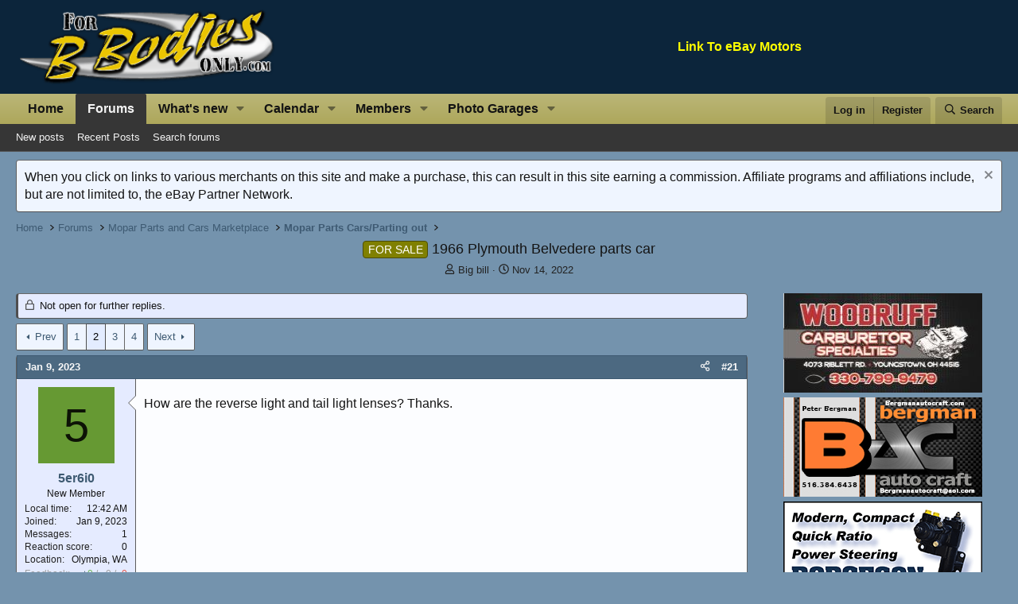

--- FILE ---
content_type: text/html; charset=utf-8
request_url: https://www.forbbodiesonly.com/moparforum/threads/1966-plymouth-belvedere-parts-car.257290/page-2
body_size: 39839
content:
<!DOCTYPE html>
<html id="XF" lang="en-US" dir="LTR"
	data-xf="2.3"
	data-app="public"
	
	
	data-template="thread_view"
	data-container-key="node-74"
	data-content-key="thread-257290"
	data-logged-in="false"
	data-cookie-prefix="fbbo_"
	data-csrf="1768812128,dac4d4663a5e1f98d4a6ac5fa30bf953"
	class="has-no-js template-thread_view"
	>
<head>
	
	
	

	<meta charset="utf-8" />
	<title>FOR SALE - 1966 Plymouth Belvedere parts car | Page 2 | For B Bodies Only Classic Mopar Forum</title>
	<link rel="manifest" href="/moparforum/webmanifest.php">

	<meta http-equiv="X-UA-Compatible" content="IE=Edge" />
	<meta name="viewport" content="width=device-width, initial-scale=1, viewport-fit=cover">
	

	
		<meta name="theme-color" content="#0c253b" />
	

	<meta name="apple-mobile-web-app-title" content="For B Bodies Only Classic Mopar Forum">
	
		<link rel="apple-touch-icon" href="/moparforum/styles/lvcmedia/logo.png" />
	

	
		
		<meta name="description" content="How are the reverse light and tail light lenses? Thanks." />
		<meta property="og:description" content="How are the reverse light and tail light lenses? Thanks." />
		<meta property="twitter:description" content="How are the reverse light and tail light lenses? Thanks." />
	
	
		<meta property="og:url" content="https://www.forbbodiesonly.com/moparforum/threads/1966-plymouth-belvedere-parts-car.257290/" />
	
		<link rel="canonical" href="https://www.forbbodiesonly.com/moparforum/threads/1966-plymouth-belvedere-parts-car.257290/page-2" />
	
		<link rel="prev" href="/moparforum/threads/1966-plymouth-belvedere-parts-car.257290/" />
	
		<link rel="next" href="/moparforum/threads/1966-plymouth-belvedere-parts-car.257290/page-3" />
	

	
		
	
	
	<meta property="og:site_name" content="For B Bodies Only Classic Mopar Forum" />


	
	
		
	
	
	<meta property="og:type" content="website" />


	
	
		
	
	
	
		<meta property="og:title" content="FOR SALE - 1966 Plymouth Belvedere parts car" />
		<meta property="twitter:title" content="FOR SALE - 1966 Plymouth Belvedere parts car" />
	


	
	
	
	
		
	
	
	
		<meta property="og:image" content="https://www.forbbodiesonly.com/moparforum/styles/lvcmedia/logo.png" />
		<meta property="twitter:image" content="https://www.forbbodiesonly.com/moparforum/styles/lvcmedia/logo.png" />
		<meta property="twitter:card" content="summary" />
	


	

	
	
	
	

	<link rel="stylesheet" href="/moparforum/css.php?css=public%3Anormalize.css%2Cpublic%3Afa.css%2Cpublic%3Acore.less%2Cpublic%3Aapp.less&amp;s=12&amp;l=1&amp;d=1768573343&amp;k=eee8e6ea8fc1ab9b62e7b81ba268e136001be153" />

	<link rel="stylesheet" href="/moparforum/css.php?css=public%3Abb_code.less%2Cpublic%3Alightbox.less%2Cpublic%3Amessage.less%2Cpublic%3Anf_giftupgrades.less%2Cpublic%3Anotices.less%2Cpublic%3Ashare_controls.less%2Cpublic%3Asiropu_ads_manager_ad.less%2Cpublic%3Astructured_list.less%2Cpublic%3Asv_contentratings.less%2Cpublic%3Axcfs_postbit_stats_numbers.less%2Cpublic%3Aextra.less&amp;s=12&amp;l=1&amp;d=1768573343&amp;k=39b750db331a3a04ffcd79af1c978c82f74e920b" />


	
		<script src="/moparforum/js/xf/preamble.min.js?_v=b3e96f78"></script>
	

	
	<script src="/moparforum/js/vendor/vendor-compiled.js?_v=b3e96f78" defer></script>
	<script src="/moparforum/js/xf/core-compiled.js?_v=b3e96f78" defer></script>

	<script>
	XF.samViewCountMethod = "view";
	XF.samServerTime = 1768812128;
	XF.samItem = ".samItem";
	XF.samCodeUnit = ".samCodeUnit";
	XF.samBannerUnit = ".samBannerUnit";
</script>


	<script>
		window.addEventListener('DOMContentLoaded', () => {
			setTimeout(() => {
				const adBlockAction = "backup";
				const supportUsTitle = "Please support us";
				const supportUsMessage = "Please support us by disabling AdBlocker on our website.";
				const supportRedirectUrl = "";
				const adBlockNotice = {
					element: '.p-body-content',
					method: 'prepend',
					content: "",
					interval: 0,
					views: 0
				};
				function getComputedStyle(element) {
					const computedStyle = window.getComputedStyle(element);
					return computedStyle.display;
				}
				function hasContentHeight(ad) {
					if (getComputedStyle(ad.parentNode) == 'none') {
						return false;
					}
					if (ad.querySelector('[data-xf-init="sam-lazy"]')) {
						return true;
					}
					const adminActions = ad.querySelector('.samAdminActions');
					const ignoreContent = ad.querySelector('.samIgnoreContent');
					const adsenseUnit = ad.querySelector('ins.adsbygoogle');
					const googleTagUnit = ad.querySelector('[id^="div-gpt-ad"]');
					let ignoredHeight = 0;
					if (adminActions) {
						ignoredHeight += adminActions.offsetHeight;
					}
					if (ignoreContent) {
						ignoredHeight += ignoreContent.offsetHeight;
					}
					if (adsenseUnit) {
						if (adsenseUnit[0].attributes['data-adsbygoogle-status'] === undefined) {
							return false;
						} else if (adsenseUnit.style.display == 'none') {
							return true;
						}
					} else if (googleTagUnit) {
						if (googleTagUnit.style.minHeight == '1px') {
							return false;
						}
					}
					return (ad.innerHeight - ignoredHeight) > 0;
				}
				function initDetection() {
					const adUnits = document.querySelectorAll(XF.samCodeUnit + ' ' + XF.samItem + ':not(.samLazyLoading)' + ',' + XF.samBannerUnit + ' ' + XF.samItem + ':not(.samLazyLoading)');
					if (adUnits.length) {
						document.querySelector('body').append(XF.createElementFromString('<div id="samDtcr" class="banner_728x90 ad-banner advertising ads samCodeUnit" />'));
						const divGpt = document.querySelectorAll('div[id^="div-gpt-"]');
						let elBlkd = 0;
						adUnits.forEach(item => {
							item.querySelectorAll('img:not([data-src])').forEach(img => {
								if (img.naturalWidth === 0 && img.naturalHeight === 0) {
									elBlkd++;
								}
							});
						});
						if (divGpt.length) {
							divGpt.forEach(item => {
								if (getComputedStyle(item) == 'none') {
									elBlkd++;
								}
							});
						}
						if (getComputedStyle(document.getElementById('samDtcr')) == 'none' || XF.samCoreLoaded === undefined || elBlkd > 0) {
							if (adBlockAction == 'backup' || adBlockAction == 'message') {
								   adUnits.forEach(item => {
										if (!(hasContentHeight(item) && item.querySelector('a img[data-src]'))) {
											 if (adBlockAction == 'backup') {
												  var backup = item.querySelector('.samBackup');
												  if (backup) {
													   const bkpImg = backup.querySelectorAll('img');
													  if (bkpImg.length) {
														  bkpImg.forEach(img => {
																img.setAttribute('src', img.dataset.src);
														  });
													  }
													  backup.style.display = 'block';
												  }
											 } else {
												const supportUs = XF.createElementFromString('<div class="samSupportUs">' + supportUsMessage + '</div>');
												item.prepend(supportUs);
											 }
										}
								   });
							  } else {
								   let adsBlocked = 0;
								   adUnits.forEach(item => {
										if (!hasContentHeight(item)) {
											 adsBlocked++;
										}
								   });
									const views = adBlockNotice.views;
									const canDisplayNotice = views && 0 > views || views == 0;
								   if (adsBlocked && canDisplayNotice) {
									   if (adBlockAction == 'notice') {
										   const dismissCookieTime = adBlockNotice.interval ? XF.Cookie.get('sam_notice_dismiss') : false;
										   if (dismissCookieTime && (Math.floor(Date.now() / 1000) - dismissCookieTime <= (adBlockNotice.interval * 60))) {
												return;
										   }
										   let content = supportUsMessage;
										   if (adBlockNotice.content) {
											   content = adBlockNotice.content;
										   }
										   const notice = XF.createElementFromString('<div id="samNotice"><a role="button" id="samDismiss">×</a><span>' + content + '</span></div>');
										   const container = document.querySelector(adBlockNotice.element);
										   if (adBlockNotice.method == 'prepend') {
											   container.prepend(notice);
										   } else {
											   container.append(notice);
										   }
										   notice.style.display = 'block';
										   document.querySelector('body').classList.add('samAdBlockDetected');
									   } else {
										   const pUrl = window.location.href;
										   const rUrl = supportRedirectUrl;
										   if (rUrl && pUrl.indexOf(rUrl) === -1) {
											   window.location.href = rUrl;
											   return;
										   }
										   XF.showOverlay(XF.getOverlayHtml({title: supportUsTitle, dismissible: false, html: '<div class="blockMessage">' + supportUsMessage + '</div>'}), {backdropClose: false, keyboard: false, escapeClose: false, className: 'samSupportUsOverlay'});
										   document.querySelector('head').append('<style>::-webkit-scrollbar{display: none;}</style>');
										   const overlay = document.querySelector('.samSupportUsOverlay');
										   overlay.style.backgroundColor = 'black';
										   overlay.style.display = 'block';
									   }
								   }
							  }
						 }
					}
				}
				initDetection();
			}, 1000);
			const dismiss = document.getElementById('samDismiss');
			if (dismiss) {
				XF.on(dismiss, 'click', () => {
					dismiss.closest('#samNotice').style.display = 'none';
					document.querySelector('body').classList.remove('samAdBlockDetected');
					XF.Cookie.set('sam_notice_dismiss', Math.floor(Date.now() / 1000));
				});
			}
		});
	</script>

<script>
	window.addEventListener('DOMContentLoaded', () => {
		var bkp = document.querySelectorAll('div[data-ba]');
		if (bkp) {
			bkp.forEach(item => {
				var ad = item;
				if (ad.querySelector('ins.adsbygoogle').style.display == 'none') {
					 XF.ajax('GET', XF.canonicalizeUrl('index.php?sam-item/' + ad.dataset.ba + '/get-backup'), {}, data => {
						 if (data.backup) {
							 ad.html(data.backup);
						 }
					 }, { skipDefault: true, global: false});
				}
			});
		}
		const advHere = document.querySelectorAll('.samAdvertiseHereLink');
		if (advHere) {
			advHere.forEach(item => {
				var unit = item.parentNode;
				if (unit.classList.contains('samCustomSize')) {
					unit.style.marginBottom = 20;
				}
			});
		}
		const ff = document.querySelectorAll('div[data-position="footer_fixed"] > div[data-cv="true"]');
		if (ff) {
			ff.forEach(item => {
				XF.trigger(item, 'adView');
			});
		}
	});
</script>
	
	

		
			
		

		
	



	<script>
		XF.ready(() =>
		{
			XF.extendObject(true, XF.config, {
				// 
				userId: 0,
				enablePush: false,
				pushAppServerKey: '',
				url: {
					fullBase: 'https://www.forbbodiesonly.com/moparforum/',
					basePath: '/moparforum/',
					css: '/moparforum/css.php?css=__SENTINEL__&s=12&l=1&d=1768573343',
					js: '/moparforum/js/__SENTINEL__?_v=b3e96f78',
					icon: '/moparforum/data/local/icons/__VARIANT__.svg?v=1768573299#__NAME__',
					iconInline: '/moparforum/styles/fa/__VARIANT__/__NAME__.svg?v=5.15.3',
					keepAlive: '/moparforum/login/keep-alive'
				},
				cookie: {
					path: '/',
					domain: '',
					prefix: 'fbbo_',
					secure: true,
					consentMode: 'disabled',
					consented: ["optional","_third_party"]
				},
				cacheKey: 'f3ed7234243583f554e27d349fe769c5',
				csrf: '1768812128,dac4d4663a5e1f98d4a6ac5fa30bf953',
				js: {"\/moparforum\/js\/siropu\/am\/core.min.js?_v=b3e96f78":true,"\/moparforum\/js\/sv\/contentratings\/rate.min.js?_v=b3e96f78":true,"\/moparforum\/js\/xf\/lightbox-compiled.js?_v=b3e96f78":true},
				fullJs: false,
				css: {"public:bb_code.less":true,"public:lightbox.less":true,"public:message.less":true,"public:nf_giftupgrades.less":true,"public:notices.less":true,"public:share_controls.less":true,"public:siropu_ads_manager_ad.less":true,"public:structured_list.less":true,"public:sv_contentratings.less":true,"public:xcfs_postbit_stats_numbers.less":true,"public:extra.less":true},
				time: {
					now: 1768812128,
					today: 1768802400,
					todayDow: 1,
					tomorrow: 1768888800,
					yesterday: 1768716000,
					week: 1768284000,
					month: 1767247200,
					year: 1767247200
				},
				style: {
					light: '',
					dark: '',
					defaultColorScheme: 'light'
				},
				borderSizeFeature: '3px',
				fontAwesomeWeight: 'r',
				enableRtnProtect: true,
				
				enableFormSubmitSticky: true,
				imageOptimization: '0',
				imageOptimizationQuality: 0.85,
				uploadMaxFilesize: 20971520,
				uploadMaxWidth: 800,
				uploadMaxHeight: 600,
				allowedVideoExtensions: ["m4v","mov","mp4","mp4v","mpeg","mpg","ogv","webm"],
				allowedAudioExtensions: ["mp3","opus","ogg","wav"],
				shortcodeToEmoji: true,
				visitorCounts: {
					conversations_unread: '0',
					alerts_unviewed: '0',
					total_unread: '0',
					title_count: true,
					icon_indicator: true
				},
				jsMt: {"xf\/action.js":"4a59ed5e","xf\/embed.js":"776ad4ca","xf\/form.js":"4a59ed5e","xf\/structure.js":"4a59ed5e","xf\/tooltip.js":"4a59ed5e"},
				jsState: {},
				publicMetadataLogoUrl: 'https://www.forbbodiesonly.com/moparforum/styles/lvcmedia/logo.png',
				publicPushBadgeUrl: 'https://www.forbbodiesonly.com/moparforum/styles/default/xenforo/bell.png'
			})

			XF.extendObject(XF.phrases, {
				// 
"time.day": "{count} day",
"time.days": "{count} days",
"time.hour": "{count} hour",
"time.hours": "{count} hours",
"time.minute": "{count} minute",
"time.minutes": "{count} minutes",
"time.month": "{count} month",
"time.months": "{count} months",
"time.second": "{count} second",
"time.seconds": "{count} seconds",
"time.week": "time.week",
"time.weeks": "{count} weeks",
"time.year": "{count} year",
"time.years": "{count} years",
				date_x_at_time_y:     "{date} at {time}",
				day_x_at_time_y:      "{day} at {time}",
				yesterday_at_x:       "Yesterday at {time}",
				x_minutes_ago:        "{minutes} minutes ago",
				one_minute_ago:       "1 minute ago",
				a_moment_ago:         "A moment ago",
				today_at_x:           "Today at {time}",
				in_a_moment:          "In a moment",
				in_a_minute:          "In a minute",
				in_x_minutes:         "In {minutes} minutes",
				later_today_at_x:     "Later today at {time}",
				tomorrow_at_x:        "Tomorrow at {time}",
				short_date_x_minutes: "{minutes}m",
				short_date_x_hours:   "{hours}h",
				short_date_x_days:    "{days}d",

				day0: "Sunday",
				day1: "Monday",
				day2: "Tuesday",
				day3: "Wednesday",
				day4: "Thursday",
				day5: "Friday",
				day6: "Saturday",

				dayShort0: "Sun",
				dayShort1: "Mon",
				dayShort2: "Tue",
				dayShort3: "Wed",
				dayShort4: "Thu",
				dayShort5: "Fri",
				dayShort6: "Sat",

				month0: "January",
				month1: "February",
				month2: "March",
				month3: "April",
				month4: "May",
				month5: "June",
				month6: "July",
				month7: "August",
				month8: "September",
				month9: "October",
				month10: "November",
				month11: "December",
	nf_calendar_today:	"Today",
	nf_calendar_month:	"Month",
	nf_calendar_week:	"Week",
	nf_calendar_day:	"Day",
	nf_calendar_list:	"List",
	nf_calendar_schedule:	"Schedule",

	nf_calendar_switch_to_list: "Switch to list",
	nf_calendar_all_day: "All day",
	nf_calendar_week_number_title: "W",
	nf_calendar_event_limit_text: "more",

				active_user_changed_reload_page: "The active user has changed. Reload the page for the latest version.",
				server_did_not_respond_in_time_try_again: "The server did not respond in time. Please try again.",
				oops_we_ran_into_some_problems: "Oops! We ran into some problems.",
				oops_we_ran_into_some_problems_more_details_console: "Oops! We ran into some problems. Please try again later. More error details may be in the browser console.",
				file_too_large_to_upload: "The file is too large to be uploaded.",
				uploaded_file_is_too_large_for_server_to_process: "The uploaded file is too large for the server to process.",
				files_being_uploaded_are_you_sure: "Files are still being uploaded. Are you sure you want to submit this form?",
				attach: "Add Photos",
				rich_text_box: "Rich text box",
				close: "Close",
				link_copied_to_clipboard: "Link copied to clipboard.",
				text_copied_to_clipboard: "Text copied to clipboard.",
				loading: "Loading…",
				you_have_exceeded_maximum_number_of_selectable_items: "You have exceeded the maximum number of selectable items.",

				processing: "Processing",
				'processing...': "Processing…",

				showing_x_of_y_items: "Showing {count} of {total} items",
				showing_all_items: "Showing all items",
				no_items_to_display: "No items to display",

				number_button_up: "Increase",
				number_button_down: "Decrease",

				push_enable_notification_title: "Push notifications enabled successfully at For B Bodies Only Classic Mopar Forum",
				push_enable_notification_body: "Thank you for enabling push notifications!",

				pull_down_to_refresh: "Pull down to refresh",
				release_to_refresh: "Release to refresh",
				refreshing: "Refreshing…"
			})
		})
	</script>

	<script src="/moparforum/js/siropu/am/core.min.js?_v=b3e96f78" defer></script>
<script src="/moparforum/js/sv/contentratings/rate.min.js?_v=b3e96f78" defer></script>
<script src="/moparforum/js/xf/lightbox-compiled.js?_v=b3e96f78" defer></script>
<script>
XF.ready(() =>
{

var SV = window.SV || {};
SV.extendObject = SV.extendObject || XF.extendObject || jQuery.extend;
SV.extendObject(XF.config, {
	contentrating : {
		tooltipDelay: 400,
		menuDelay: 100,
	}
});

})
</script>


	<script type="text/javascript">
		var vglnk = { key: "ac712ab515bed570ccd30265c6785a84" };
		(function(d, t) {
			var s = d.createElement(t);
			s.type = "text/javascript";
			s.async = true;
			s.src = "//cdn.viglink.com/api/vglnk.js";
			var r = d.getElementsByTagName(t)[0];
			r.parentNode.insertBefore(s, r);
		}(document, "script"));
		
		
	</script>





	

	
	<script async src="https://www.googletagmanager.com/gtag/js?id=UA-1975584-6"></script>
	<script>
		window.dataLayer = window.dataLayer || [];
		function gtag(){dataLayer.push(arguments);}
		gtag('js', new Date());
		gtag('config', 'UA-1975584-6', {
			// 
			
			
		});
	</script>

	


	

		
			
		

		
	


</head>
<body data-template="thread_view">

	

		
			
		

		
	


	

		
			
		

		
	


<div class="p-pageWrapper" id="top">

	

	<header class="p-header" id="header">
		<div class="p-header-inner">
			<div class="p-header-content">
				<div class="p-header-logo p-header-logo--image">
					<a href="/moparforum/">
						

	

	
		
		

		
	

	

	<picture data-variations="{&quot;default&quot;:{&quot;1&quot;:&quot;\/moparforum\/styles\/lvcmedia\/logo.png&quot;,&quot;2&quot;:null}}">
		
		
		

		

		<img src="/moparforum/styles/lvcmedia/logo.png"  width="329" height="100" alt="For B Bodies Only Classic Mopar Forum"  />
	</picture>


					</a>
				</div>

				 <div class="samLinkUnit samAlignCenter" data-position="container_header"> <div class="samItem" data-xf-init="sam-item" data-id="56" data-cv="true" data-cc="true" style="font-weight: bold; color: yellow"> <a  href="https://bit.ly/3yxxIVd" target="_blank" rel="nofollow">Link To eBay Motors</a> </div> </div> 

			</div>
		</div>
	</header>

	
	

	
		<div class="p-navSticky p-navSticky--primary" data-xf-init="sticky-header">
			
		<nav class="p-nav">
			<div class="p-nav-inner">
				<button type="button" class="button button--plain p-nav-menuTrigger" data-xf-click="off-canvas" data-menu=".js-headerOffCanvasMenu" tabindex="0" aria-label="Menu"><span class="button-text">
					<i aria-hidden="true"></i>
				</span></button>

				<div class="p-nav-smallLogo">
					<a href="/moparforum/">
						

	

	
		
		

		
	

	

	<picture data-variations="{&quot;default&quot;:{&quot;1&quot;:&quot;\/moparforum\/styles\/lvcmedia\/logo.png&quot;,&quot;2&quot;:null}}">
		
		
		

		

		<img src="/moparforum/styles/lvcmedia/logo.png"  width="329" height="100" alt="For B Bodies Only Classic Mopar Forum"  />
	</picture>


					</a>
				</div>

				<div class="p-nav-scroller hScroller" data-xf-init="h-scroller" data-auto-scroll=".p-navEl.is-selected">
					<div class="hScroller-scroll">
						<ul class="p-nav-list js-offCanvasNavSource">
							
								<li>
									
	<div class="p-navEl " >
	

		
	
	<a href="https://www.forbbodiesonly.com/"
	class="p-navEl-link "
	
	data-xf-key="1"
	data-nav-id="home">Home</a>


		

		
	
	</div>

								</li>
							
								<li>
									
	<div class="p-navEl is-selected" data-has-children="true">
	

		
	
	<a href="/moparforum/"
	class="p-navEl-link p-navEl-link--splitMenu "
	
	
	data-nav-id="forums">Forums</a>


		<a data-xf-key="2"
			data-xf-click="menu"
			data-menu-pos-ref="< .p-navEl"
			class="p-navEl-splitTrigger"
			role="button"
			tabindex="0"
			aria-label="Toggle expanded"
			aria-expanded="false"
			aria-haspopup="true"></a>

		
	
		<div class="menu menu--structural" data-menu="menu" aria-hidden="true">
			<div class="menu-content">
				
					
	
	
	<a href="/moparforum/whats-new/posts/"
	class="menu-linkRow u-indentDepth0 js-offCanvasCopy "
	
	
	data-nav-id="newPosts">New posts</a>

	

				
					
	
	
	<a href="/moparforum/whats-new/posts/?skip=1"
	class="menu-linkRow u-indentDepth0 js-offCanvasCopy "
	
	
	data-nav-id="recent_posts">Recent Posts</a>

	

				
					
	
	
	<a href="/moparforum/search/?type=post"
	class="menu-linkRow u-indentDepth0 js-offCanvasCopy "
	
	
	data-nav-id="searchForums">Search forums</a>

	

				
			</div>
		</div>
	
	</div>

								</li>
							
								<li>
									
	<div class="p-navEl " data-has-children="true">
	

		
	
	<a href="/moparforum/whats-new/posts/"
	class="p-navEl-link p-navEl-link--splitMenu "
	
	
	data-nav-id="whatsNew">What's new</a>


		<a data-xf-key="3"
			data-xf-click="menu"
			data-menu-pos-ref="< .p-navEl"
			class="p-navEl-splitTrigger"
			role="button"
			tabindex="0"
			aria-label="Toggle expanded"
			aria-expanded="false"
			aria-haspopup="true"></a>

		
	
		<div class="menu menu--structural" data-menu="menu" aria-hidden="true">
			<div class="menu-content">
				
					
	
	
	<a href="/moparforum/featured/"
	class="menu-linkRow u-indentDepth0 js-offCanvasCopy "
	
	
	data-nav-id="featured">Featured content</a>

	

				
					
	
	
	<a href="/moparforum/whats-new/posts/"
	class="menu-linkRow u-indentDepth0 js-offCanvasCopy "
	
	
	data-nav-id="whatsNewPosts">New posts</a>

	

				
					
	
	
	<a href="/moparforum/whats-new/posts/?skip=1"
	class="menu-linkRow u-indentDepth0 js-offCanvasCopy "
	
	
	data-nav-id="recentposts">Recent Posts</a>

	

				
					
	
	
	<a href="/moparforum/whats-new/calendar-events/"
	class="menu-linkRow u-indentDepth0 js-offCanvasCopy "
	 rel="nofollow"
	
	data-nav-id="nfNewCalEvents">New calendar events</a>

	

				
					
	
	
	<a href="/moparforum/whats-new/profile-posts/"
	class="menu-linkRow u-indentDepth0 js-offCanvasCopy "
	 rel="nofollow"
	
	data-nav-id="whatsNewProfilePosts">New profile posts</a>

	

				
					
	
	
	<a href="/moparforum/whats-new/latest-activity"
	class="menu-linkRow u-indentDepth0 js-offCanvasCopy "
	 rel="nofollow"
	
	data-nav-id="latestActivity">Latest activity</a>

	

				
					
	
	
	<a href="/moparforum/whats-new/showcase-items/"
	class="menu-linkRow u-indentDepth0 js-offCanvasCopy "
	 rel="nofollow"
	
	data-nav-id="xaScWhatsNewNewShowcaseItems">New showcase items</a>

	

				
			</div>
		</div>
	
	</div>

								</li>
							
								<li>
									
	<div class="p-navEl " data-has-children="true">
	

		
	
	<a href="/moparforum/events/"
	class="p-navEl-link p-navEl-link--splitMenu "
	
	
	data-nav-id="nfCalendar">Calendar</a>


		<a data-xf-key="4"
			data-xf-click="menu"
			data-menu-pos-ref="< .p-navEl"
			class="p-navEl-splitTrigger"
			role="button"
			tabindex="0"
			aria-label="Toggle expanded"
			aria-expanded="false"
			aria-haspopup="true"></a>

		
	
		<div class="menu menu--structural" data-menu="menu" aria-hidden="true">
			<div class="menu-content">
				
					
	
	
	<a href="/moparforum/whats-new/calendar-events/"
	class="menu-linkRow u-indentDepth0 js-offCanvasCopy "
	 rel="nofollow"
	
	data-nav-id="nfCalendarNewEvents">New events</a>

	

				
			</div>
		</div>
	
	</div>

								</li>
							
								<li>
									
	<div class="p-navEl " data-has-children="true">
	

		
	
	<a href="/moparforum/members/"
	class="p-navEl-link p-navEl-link--splitMenu "
	
	
	data-nav-id="members">Members</a>


		<a data-xf-key="5"
			data-xf-click="menu"
			data-menu-pos-ref="< .p-navEl"
			class="p-navEl-splitTrigger"
			role="button"
			tabindex="0"
			aria-label="Toggle expanded"
			aria-expanded="false"
			aria-haspopup="true"></a>

		
	
		<div class="menu menu--structural" data-menu="menu" aria-hidden="true">
			<div class="menu-content">
				
					
	
	
	<a href="/moparforum/online/"
	class="menu-linkRow u-indentDepth0 js-offCanvasCopy "
	
	
	data-nav-id="currentVisitors">Current visitors</a>

	

				
					
	
	
	<a href="/moparforum/whats-new/profile-posts/"
	class="menu-linkRow u-indentDepth0 js-offCanvasCopy "
	 rel="nofollow"
	
	data-nav-id="newProfilePosts">New profile posts</a>

	

				
					
	
	
	<a href="/moparforum/search/?type=profile_post"
	class="menu-linkRow u-indentDepth0 js-offCanvasCopy "
	
	
	data-nav-id="searchProfilePosts">Search profile posts</a>

	

				
			</div>
		</div>
	
	</div>

								</li>
							
								<li>
									
	<div class="p-navEl " data-has-children="true">
	

		
	
	<a href="/moparforum/showcase/"
	class="p-navEl-link p-navEl-link--splitMenu "
	
	
	data-nav-id="xa_showcase">Photo Garages</a>


		<a data-xf-key="6"
			data-xf-click="menu"
			data-menu-pos-ref="< .p-navEl"
			class="p-navEl-splitTrigger"
			role="button"
			tabindex="0"
			aria-label="Toggle expanded"
			aria-expanded="false"
			aria-haspopup="true"></a>

		
	
		<div class="menu menu--structural" data-menu="menu" aria-hidden="true">
			<div class="menu-content">
				
					
	
	
	<a href="/moparforum/whats-new/showcase-items/"
	class="menu-linkRow u-indentDepth0 js-offCanvasCopy "
	 rel="nofollow"
	
	data-nav-id="xa_scNewItems">New items</a>

	

				
					
	
	
	<a href="/moparforum/whats-new/showcase-comments/"
	class="menu-linkRow u-indentDepth0 js-offCanvasCopy "
	 rel="nofollow"
	
	data-nav-id="xa_scNewComments">New comments</a>

	

				
					
	
	
	<a href="/moparforum/showcase/latest-reviews"
	class="menu-linkRow u-indentDepth0 js-offCanvasCopy "
	
	
	data-nav-id="xa_scLatestContent">Latest content</a>

	
		
			
	
	
	<a href="/moparforum/showcase/latest-reviews"
	class="menu-linkRow u-indentDepth1 js-offCanvasCopy "
	 rel="nofollow"
	
	data-nav-id="xa_scLlatestReviews">Latest reviews</a>

	

		
			
	
	
	<a href="/moparforum/showcase/latest-updates"
	class="menu-linkRow u-indentDepth1 js-offCanvasCopy "
	 rel="nofollow"
	
	data-nav-id="xa_scLlatestUpdates">Latest updates</a>

	

		
		
			<hr class="menu-separator" />
		
	

				
					
	
	
	<a href="/moparforum/showcase/authors/"
	class="menu-linkRow u-indentDepth0 js-offCanvasCopy "
	 rel="nofollow"
	
	data-nav-id="xa_scAuthorList">Author list</a>

	

				
					
	
	
	<a href="/moparforum/showcase/series/"
	class="menu-linkRow u-indentDepth0 js-offCanvasCopy "
	
	
	data-nav-id="xa_scSeries">Series list</a>

	

				
					
	
	
	<a href="/moparforum/search/?type=sc_item"
	class="menu-linkRow u-indentDepth0 js-offCanvasCopy "
	
	
	data-nav-id="xa_scSearchItems">Search showcase</a>

	

				
			</div>
		</div>
	
	</div>

								</li>
							
						</ul>
					</div>
				</div>

				<div class="p-nav-opposite">
					<div class="p-navgroup p-account p-navgroup--guest">
						
							<a href="/moparforum/login/" class="p-navgroup-link p-navgroup-link--textual p-navgroup-link--logIn"
								data-xf-click="overlay" data-follow-redirects="on">
								<span class="p-navgroup-linkText">Log in</span>
							</a>
							
								<a href="/moparforum/login/register" class="p-navgroup-link p-navgroup-link--textual p-navgroup-link--register"
									data-xf-click="overlay" data-follow-redirects="on">
									<span class="p-navgroup-linkText">Register</span>
								</a>
							
						
					</div>

					<div class="p-navgroup p-discovery">
						<a href="/moparforum/whats-new/"
							class="p-navgroup-link p-navgroup-link--iconic p-navgroup-link--whatsnew"
							aria-label="What&#039;s new"
							title="What&#039;s new">
							<i aria-hidden="true"></i>
							<span class="p-navgroup-linkText">What's new</span>
						</a>

						
							<a href="/moparforum/search/"
								class="p-navgroup-link p-navgroup-link--iconic p-navgroup-link--search"
								data-xf-click="menu"
								data-xf-key="/"
								aria-label="Search"
								aria-expanded="false"
								aria-haspopup="true"
								title="Search">
								<i aria-hidden="true"></i>
								<span class="p-navgroup-linkText">Search</span>
							</a>
							<div class="menu menu--structural menu--wide" data-menu="menu" aria-hidden="true">
								<form action="/moparforum/search/search" method="post"
									class="menu-content"
									data-xf-init="quick-search">

									<h3 class="menu-header">Search</h3>
									
									<div class="menu-row">
										
											<div class="inputGroup inputGroup--joined">
												<input type="text" class="input" name="keywords" data-acurl="/moparforum/search/auto-complete" placeholder="Search…" aria-label="Search" data-menu-autofocus="true" />
												
			<select name="constraints" class="js-quickSearch-constraint input" aria-label="Search within">
				<option value="">Everywhere</option>
<option value="{&quot;search_type&quot;:&quot;post&quot;}">Threads</option>
<option value="{&quot;search_type&quot;:&quot;post&quot;,&quot;c&quot;:{&quot;nodes&quot;:[74],&quot;child_nodes&quot;:1}}">This forum</option>
<option value="{&quot;search_type&quot;:&quot;post&quot;,&quot;c&quot;:{&quot;thread&quot;:257290}}">This thread</option>

			</select>
		
											</div>
										
									</div>

									
									<div class="menu-row">
										<label class="iconic"><input type="checkbox"  name="c[title_only]" value="1" /><i aria-hidden="true"></i><span class="iconic-label">Search titles only

													
													<span tabindex="0" role="button"
														data-xf-init="tooltip" data-trigger="hover focus click" title="Tags will also be searched in content where tags are supported">

														<i class="fa--xf far fa-question-circle  u-muted u-smaller"><svg xmlns="http://www.w3.org/2000/svg" role="img" ><title>Note</title><use href="/moparforum/data/local/icons/regular.svg?v=1768573299#question-circle"></use></svg></i>
													</span></span></label>

									</div>
									
									<div class="menu-row">
										<div class="inputGroup">
											<span class="inputGroup-text" id="ctrl_search_menu_by_member">By:</span>
											<input type="text" class="input" name="c[users]" data-xf-init="auto-complete" placeholder="Member" aria-labelledby="ctrl_search_menu_by_member" />
										</div>
									</div>
									

	
	

<div class="menu-footer">
									<span class="menu-footer-controls">
										<button type="submit" class="button button--icon button--icon--search button--primary"><i class="fa--xf far fa-search "><svg xmlns="http://www.w3.org/2000/svg" role="img" aria-hidden="true" ><use href="/moparforum/data/local/icons/regular.svg?v=1768573299#search"></use></svg></i><span class="button-text">Search</span></button>
										<button type="submit" class="button " name="from_search_menu"><span class="button-text">Advanced search…</span></button>
									</span>
									</div>

									<input type="hidden" name="_xfToken" value="1768812128,dac4d4663a5e1f98d4a6ac5fa30bf953" />
								</form>
							</div>
						
					</div>
				</div>
			</div>
		</nav>
	
		</div>
		
		
			<div class="p-sectionLinks">
				<div class="p-sectionLinks-inner hScroller" data-xf-init="h-scroller">
					<div class="hScroller-scroll">
						<ul class="p-sectionLinks-list">
							
								<li>
									
	<div class="p-navEl " >
	

		
	
	<a href="/moparforum/whats-new/posts/"
	class="p-navEl-link "
	
	data-xf-key="alt+1"
	data-nav-id="newPosts">New posts</a>


		

		
	
	</div>

								</li>
							
								<li>
									
	<div class="p-navEl " >
	

		
	
	<a href="/moparforum/whats-new/posts/?skip=1"
	class="p-navEl-link "
	
	data-xf-key="alt+2"
	data-nav-id="recent_posts">Recent Posts</a>


		

		
	
	</div>

								</li>
							
								<li>
									
	<div class="p-navEl " >
	

		
	
	<a href="/moparforum/search/?type=post"
	class="p-navEl-link "
	
	data-xf-key="alt+3"
	data-nav-id="searchForums">Search forums</a>


		

		
	
	</div>

								</li>
							
						</ul>
					</div>
				</div>
			</div>
			
	
		

	<div class="offCanvasMenu offCanvasMenu--nav js-headerOffCanvasMenu" data-menu="menu" aria-hidden="true" data-ocm-builder="navigation">
		<div class="offCanvasMenu-backdrop" data-menu-close="true"></div>
		<div class="offCanvasMenu-content">
			<div class="offCanvasMenu-header">
				Menu
				<a class="offCanvasMenu-closer" data-menu-close="true" role="button" tabindex="0" aria-label="Close"></a>
			</div>
			
				<div class="p-offCanvasRegisterLink">
					<div class="offCanvasMenu-linkHolder">
						<a href="/moparforum/login/" class="offCanvasMenu-link" data-xf-click="overlay" data-menu-close="true">
							Log in
						</a>
					</div>
					<hr class="offCanvasMenu-separator" />
					
						<div class="offCanvasMenu-linkHolder">
							<a href="/moparforum/login/register" class="offCanvasMenu-link" data-xf-click="overlay" data-menu-close="true">
								Register
							</a>
						</div>
						<hr class="offCanvasMenu-separator" />
					
				</div>
			
			<div class="js-offCanvasNavTarget"></div>
			<div class="offCanvasMenu-installBanner js-installPromptContainer" style="display: none;" data-xf-init="install-prompt">
				<div class="offCanvasMenu-installBanner-header">Install the app</div>
				<button type="button" class="button js-installPromptButton"><span class="button-text">Install</span></button>
				<template class="js-installTemplateIOS">
					<div class="js-installTemplateContent">
						<div class="overlay-title">How to install the app on iOS</div>
						<div class="block-body">
							<div class="block-row">
								<p>
									Follow along with the video below to see how to install our site as a web app on your home screen.
								</p>
								<p style="text-align: center">
									<video src="/moparforum/styles/default/xenforo/add_to_home.mp4"
										width="280" height="480" autoplay loop muted playsinline></video>
								</p>
								<p>
									<small><strong>Note:</strong> This feature may not be available in some browsers.</small>
								</p>
							</div>
						</div>
					</div>
				</template>
			</div>
		</div>
	</div>

	<div class="p-body">
		



	

<div class="p-body-inner margin-add">











	

			<!--XF:EXTRA_OUTPUT-->


			
				
	
		
		

		<ul class="notices notices--block  js-notices"
			data-xf-init="notices"
			data-type="block"
			data-scroll-interval="6">

			
				
	<li class="notice js-notice notice--primary"
		data-notice-id="3"
		data-delay-duration="0"
		data-display-duration="0"
		data-auto-dismiss="1"
		data-visibility="">

		
		<div class="notice-content">
			
				<a href="/moparforum/account/dismiss-notice?notice_id=3" class="notice-dismiss js-noticeDismiss" data-xf-init="tooltip" title="Dismiss notice"></a>
			
			When you click on links to various merchants on this site and make a purchase, this can result in this site earning a commission. Affiliate programs and affiliations include, but are not limited to, the eBay Partner Network.
		</div>
	</li>

			
		</ul>
	

			

			

			
	

		
			
		

		
	


			
	
		<ul class="p-breadcrumbs "
			itemscope itemtype="https://schema.org/BreadcrumbList">
			
				

				
				

				
					
					
	<li itemprop="itemListElement" itemscope itemtype="https://schema.org/ListItem">
		<a href="https://www.forbbodiesonly.com/" itemprop="item">
			<span itemprop="name">Home</span>
		</a>
		<meta itemprop="position" content="1" />
	</li>

				

				
					
					
	<li itemprop="itemListElement" itemscope itemtype="https://schema.org/ListItem">
		<a href="/moparforum/" itemprop="item">
			<span itemprop="name">Forums</span>
		</a>
		<meta itemprop="position" content="2" />
	</li>

				
				
					
					
	<li itemprop="itemListElement" itemscope itemtype="https://schema.org/ListItem">
		<a href="/moparforum/#mopar-parts-and-cars-marketplace.12" itemprop="item">
			<span itemprop="name">Mopar Parts and Cars Marketplace</span>
		</a>
		<meta itemprop="position" content="3" />
	</li>

				
					
					
	<li itemprop="itemListElement" itemscope itemtype="https://schema.org/ListItem">
		<a href="/moparforum/forums/mopar-parts-cars-parting-out.74/" itemprop="item">
			<span itemprop="name">Mopar Parts Cars/Parting out</span>
		</a>
		<meta itemprop="position" content="4" />
	</li>

				
			
		</ul>
	

			
	

		
			
		

		
	



			
	<noscript class="js-jsWarning"><div class="blockMessage blockMessage--important blockMessage--iconic u-noJsOnly">JavaScript is disabled. For a better experience, please enable JavaScript in your browser before proceeding.</div></noscript>

			
	<div class="blockMessage blockMessage--important blockMessage--iconic js-browserWarning" style="display: none">You are using an out of date browser. It  may not display this or other websites correctly.<br />You should upgrade or use an <a href="https://www.google.com/chrome/" target="_blank" rel="noopener">alternative browser</a>.</div>


			
				<div class="p-body-header">
					
						
							<div class="p-title ">
								
									
										<h1 class="p-title-value"><span class="label label--olive" dir="auto">FOR SALE</span><span class="label-append">&nbsp;</span>1966 Plymouth Belvedere parts car</h1>
									
									
								
							</div>
						

						
							<div class="p-description">
	<ul class="listInline listInline--bullet">
		<li>
			<i class="fa--xf far fa-user "><svg xmlns="http://www.w3.org/2000/svg" role="img" ><title>Thread starter</title><use href="/moparforum/data/local/icons/regular.svg?v=1768573299#user"></use></svg></i>
			<span class="u-srOnly">Thread starter</span>

			<a href="/moparforum/members/big-bill.29620/" class="username  u-concealed" dir="auto" data-user-id="29620" data-xf-init="member-tooltip">Big bill</a>
		</li>
		<li>
			<i class="fa--xf far fa-clock "><svg xmlns="http://www.w3.org/2000/svg" role="img" ><title>Start date</title><use href="/moparforum/data/local/icons/regular.svg?v=1768573299#clock"></use></svg></i>
			<span class="u-srOnly">Start date</span>

			<a href="/moparforum/threads/1966-plymouth-belvedere-parts-car.257290/" class="u-concealed"><time  class="u-dt" dir="auto" datetime="2022-11-14T08:58:33-0600" data-timestamp="1668437913" data-date="Nov 14, 2022" data-time="8:58 AM" data-short="Nov &#039;22" title="Nov 14, 2022 at 8:58 AM">Nov 14, 2022</time></a>
		</li>
		
		
	</ul>
</div>
						
					
				</div>
			

			<div class="p-body-main p-body-main--withSidebar ">
				
				<div class="p-body-contentCol"></div>
				
					<div class="p-body-sidebarCol"></div>
				

				

				<div class="p-body-content">
					
	

		
			
		

		
	


					<div class="p-body-pageContent">










	
	
	
		
	
	
	


	
	
	
		
	
	
	


	
	
		
	
	
	


	
	



	






	
	








	



	

	
		
	







 <div class="samCodeUnit samAlignCenter" data-position="thread_view_above_messages"> <div class="samItem" data-xf-init="sam-item" data-id="34" data-cv="true" data-cc="true"> <!-- FBBO Forumhome 728x90 --> <ins class="adsbygoogle"
     style="display:inline-block;width:728px;height:90px"
     data-ad-client="ca-pub-3042325074448681"
     data-ad-slot="9953925326"></ins> <script> (adsbygoogle = window.adsbygoogle || []).push({}); </script> </div> </div> 










	

		
			
		

		
	



	

		
			
		

		
	



<div class="block block--messages" data-xf-init="" data-type="post" data-href="/moparforum/inline-mod/" data-search-target="*">

	<span class="u-anchorTarget" id="posts"></span>

	
		
	
		<div class="block-outer">
			<dl class="blockStatus">
				<dt>Status</dt>
				
					
					
						<dd class="blockStatus-message blockStatus-message--locked">
							Not open for further replies.
						</dd>
					
				
			</dl>
		</div>
	

	

	<div class="block-outer"><div class="block-outer-main"><nav class="pageNavWrapper pageNavWrapper--mixed ">



<div class="pageNav  ">
	
		<a href="/moparforum/threads/1966-plymouth-belvedere-parts-car.257290/" class="pageNav-jump pageNav-jump--prev">Prev</a>
	

	<ul class="pageNav-main">
		

	
		<li class="pageNav-page "><a href="/moparforum/threads/1966-plymouth-belvedere-parts-car.257290/">1</a></li>
	


		

		
			

	
		<li class="pageNav-page pageNav-page--current "><a href="/moparforum/threads/1966-plymouth-belvedere-parts-car.257290/page-2">2</a></li>
	

		
			

	
		<li class="pageNav-page pageNav-page--later"><a href="/moparforum/threads/1966-plymouth-belvedere-parts-car.257290/page-3">3</a></li>
	

		

		

		

	
		<li class="pageNav-page "><a href="/moparforum/threads/1966-plymouth-belvedere-parts-car.257290/page-4">4</a></li>
	

	</ul>

	
		<a href="/moparforum/threads/1966-plymouth-belvedere-parts-car.257290/page-3" class="pageNav-jump pageNav-jump--next">Next</a>
	
</div>

<div class="pageNavSimple">
	
		<a href="/moparforum/threads/1966-plymouth-belvedere-parts-car.257290/"
			class="pageNavSimple-el pageNavSimple-el--first"
			data-xf-init="tooltip" title="First">
			<i aria-hidden="true"></i> <span class="u-srOnly">First</span>
		</a>
		<a href="/moparforum/threads/1966-plymouth-belvedere-parts-car.257290/" class="pageNavSimple-el pageNavSimple-el--prev">
			<i aria-hidden="true"></i> Prev
		</a>
	

	<a class="pageNavSimple-el pageNavSimple-el--current"
		data-xf-init="tooltip" title="Go to page"
		data-xf-click="menu" role="button" tabindex="0" aria-expanded="false" aria-haspopup="true">
		2 of 4
	</a>
	

	<div class="menu menu--pageJump" data-menu="menu" aria-hidden="true">
		<div class="menu-content">
			<h4 class="menu-header">Go to page</h4>
			<div class="menu-row" data-xf-init="page-jump" data-page-url="/moparforum/threads/1966-plymouth-belvedere-parts-car.257290/page-%page%">
				<div class="inputGroup inputGroup--numbers">
					<div class="inputGroup inputGroup--numbers inputNumber" data-xf-init="number-box"><input type="number" pattern="\d*" class="input input--number js-numberBoxTextInput input input--numberNarrow js-pageJumpPage" value="2"  min="1" max="4" step="1" required="required" data-menu-autofocus="true" /></div>
					<span class="inputGroup-text"><button type="button" class="button js-pageJumpGo"><span class="button-text">Go</span></button></span>
				</div>
			</div>
		</div>
	</div>


	
		<a href="/moparforum/threads/1966-plymouth-belvedere-parts-car.257290/page-3" class="pageNavSimple-el pageNavSimple-el--next">
			Next <i aria-hidden="true"></i>
		</a>
		<a href="/moparforum/threads/1966-plymouth-belvedere-parts-car.257290/page-4"
			class="pageNavSimple-el pageNavSimple-el--last"
			data-xf-init="tooltip" title="Last">
			<i aria-hidden="true"></i> <span class="u-srOnly">Last</span>
		</a>
	
</div>

</nav>



</div></div>

	

	
		
	<div class="block-outer js-threadStatusField"></div>

	

	<div class="block-container lbContainer"
		data-xf-init="lightbox select-to-quote"
		data-message-selector=".js-post"
		data-lb-id="thread-257290"
		data-lb-universal="0">

		<div class="block-body js-replyNewMessageContainer">
			
				


	

		
			
		

		
	



					

					
						

	
	


	

	
	<article class="message message--post js-post js-inlineModContainer   "
		data-author="5er6i0"
		data-content="post-912430791"
		id="js-post-912430791"
		itemscope itemtype="https://schema.org/Comment" itemid="https://www.forbbodiesonly.com/moparforum/posts/912430791/">

		
			<meta itemprop="parentItem" itemscope itemid="https://www.forbbodiesonly.com/moparforum/threads/1966-plymouth-belvedere-parts-car.257290/" />
		

		<span class="u-anchorTarget" id="post-912430791"></span>
							
								

	

	<header class="message-attribution message-attribution--split">
		<ul class="message-attribution-main listInline ">
			
			
			<li class="u-concealed">
				<a href="/moparforum/threads/1966-plymouth-belvedere-parts-car.257290/post-912430791" rel="nofollow" itemprop="url">
					<time  class="u-dt" dir="auto" datetime="2023-01-09T21:51:27-0600" data-timestamp="1673322687" data-date="Jan 9, 2023" data-time="9:51 PM" data-short="Jan &#039;23" title="Jan 9, 2023 at 9:51 PM" itemprop="datePublished">Jan 9, 2023</time>
				</a>
			</li>
			
		</ul>

		<ul class="message-attribution-opposite message-attribution-opposite--list ">
			
			<li>
				<a href="/moparforum/threads/1966-plymouth-belvedere-parts-car.257290/post-912430791"
					class="message-attribution-gadget"
					data-xf-init="share-tooltip"
					data-href="/moparforum/posts/912430791/share"
					aria-label="Share"
					rel="nofollow">
					<i class="fa--xf far fa-share-alt "><svg xmlns="http://www.w3.org/2000/svg" role="img" aria-hidden="true" ><use href="/moparforum/data/local/icons/regular.svg?v=1768573299#share-alt"></use></svg></i>
				</a>
			</li>
			
				<li class="u-hidden js-embedCopy">
					
	<a href="javascript:"
		data-xf-init="copy-to-clipboard"
		data-copy-text="&lt;div class=&quot;js-xf-embed&quot; data-url=&quot;https://www.forbbodiesonly.com/moparforum&quot; data-content=&quot;post-912430791&quot;&gt;&lt;/div&gt;&lt;script defer src=&quot;https://www.forbbodiesonly.com/moparforum/js/xf/external_embed.js?_v=b3e96f78&quot;&gt;&lt;/script&gt;"
		data-success="Embed code HTML copied to clipboard."
		class="">
		<i class="fa--xf far fa-code "><svg xmlns="http://www.w3.org/2000/svg" role="img" aria-hidden="true" ><use href="/moparforum/data/local/icons/regular.svg?v=1768573299#code"></use></svg></i>
	</a>

				</li>
			
			
			
				<li>
					<a href="/moparforum/threads/1966-plymouth-belvedere-parts-car.257290/post-912430791" rel="nofollow">
						#21
					</a>
				</li>
			
		</ul>
	</header>

							


		
			<div class="message-inner">
				
					<div class="message-cell message-cell--user">
						

	<section class="message-user"
		itemprop="author"
		itemscope itemtype="https://schema.org/Person"
		itemid="https://www.forbbodiesonly.com/moparforum/members/5er6i0.40787/">

		
			<meta itemprop="url" content="https://www.forbbodiesonly.com/moparforum/members/5er6i0.40787/" />
		

		<div class="message-avatar ">
			<div class="message-avatar-wrapper">


				<a href="/moparforum/members/5er6i0.40787/" class="avatar avatar--m avatar--default avatar--default--dynamic" data-user-id="40787" data-xf-init="member-tooltip" style="background-color: #669933; color: #0d1306">
			<span class="avatar-u40787-m" role="img" aria-label="5er6i0">5</span> 
		</a>
				


			</div>
		</div>
		<div class="message-userDetails">
			<h4 class="message-name"><a href="/moparforum/members/5er6i0.40787/" class="username " dir="auto" data-user-id="40787" data-xf-init="member-tooltip"><span itemprop="name">5er6i0</span></a></h4>
			<h5 class="userTitle message-userTitle" dir="auto" itemprop="jobTitle">New Member</h5>
			

		</div>
    

		
			
			
				<div class="message-userExtras">
				
					
						
	<dl class="pairs pairs--justified">
		<dt>Local time</dt>
		<dd>12:42 AM</dd>
	</dl>
		
					
					
						<dl class="pairs pairs--justified">
							<dt>Joined</dt>
							<dd>Jan 9, 2023</dd>
						</dl>
					
					
						<dl class="pairs pairs--justified">
							<dt>Messages</dt>
							<dd>1</dd>
						</dl>
					
					
					
						<dl class="pairs pairs--justified">
							<dt>Reaction score</dt>
							<dd>0</dd>
						</dl>
					


					
					
					
	
						<dl class="pairs pairs--justified">
							<dt>Location</dt>
							<dd>
								
									<a href="/moparforum/misc/location-info?location=Olympia%2C+WA" rel="nofollow noreferrer" target="_blank" class="u-concealed">Olympia, WA</a>
								
							</dd>
						</dl>
					

					
	

					
				
				</div>
			
		
		
    

    
        <div class="postbitUserFbStatsContainer">
            <div class="postbitUserFbStats">
                <span class="fbStatsPhrase">
                Feedback:
                </span> <span class="fbStatsContainer">
                    
    
    <a href="/moparforum/feedback/40787?reloadList=1&amp;amountFilter%5B0%5D=1">+<span class="Positive">0</span></a> / <a href="/moparforum/feedback/40787?reloadList=1&amp;amountFilter%5B0%5D=0">=<span
        class="Neutral">0</span></a> / <a href="/moparforum/feedback/40787?reloadList=1&amp;amountFilter%5B0%5D=-1">-<span class="Negative">0</span></a>


                </span>
            </div>
            
        </div>
        


<span class="message-userArrow"></span>

	

</section>

					</div>
				

				
					<div class="message-cell message-cell--main">
					
						<div class="message-main js-quickEditTarget">

							<div class="message-content js-messageContent">
							

								
									
	

	

	
	

								

								
									
	

	<div class="message-userContent lbContainer js-lbContainer  "
		data-lb-id="post-912430791"
		data-lb-caption-desc="5er6i0 &middot; Jan 9, 2023 at 9:51 PM">

		

		

<article class="message-body js-selectToQuote">
			
				
			

			<div itemprop="text">
				
					
	

		
			
		

		
	

<div class="bbWrapper">How are the reverse light and tail light lenses? Thanks.</div>

	

		
			
		

		
	

				
			</div>

			<div class="js-selectToQuoteEnd">&nbsp;</div>
			
				
			
		</article>

		

		
	</div>

								

								
									
	

	

								

								
									
	

		
			
		

		
	


	


	

		
			
		

		
	

								

							
							</div>

							
								
	

	<footer class="message-footer">
		
			<div class="message-microdata" itemprop="interactionStatistic" itemtype="https://schema.org/InteractionCounter" itemscope>
				<meta itemprop="userInteractionCount" content="0" />
				<meta itemprop="interactionType" content="https://schema.org/LikeAction" />
			</div>
		

		

							
								

	
	<div class="sv-rating-bar sv-rating-bar--ratings-left js-ratingBar-post912430791 sv-rating-bar--under-controls sv-rating-bar--menu-bar">
	
		
		

		
			
		
	
	</div>
	


							

		<div class="js-historyTarget message-historyTarget toggleTarget" data-href="trigger-href"></div>
	</footer>

							
						</div>

					
					</div>
				
			</div>
		
	</article>

	
	

					

					

				

	

		
			
		

		
	




	

		
			
		

		
	



					

					
						

	
	


	

	
	<article class="message message--post js-post js-inlineModContainer   "
		data-author="Big bill"
		data-content="post-912430929"
		id="js-post-912430929"
		itemscope itemtype="https://schema.org/Comment" itemid="https://www.forbbodiesonly.com/moparforum/posts/912430929/">

		
			<meta itemprop="parentItem" itemscope itemid="https://www.forbbodiesonly.com/moparforum/threads/1966-plymouth-belvedere-parts-car.257290/" />
		

		<span class="u-anchorTarget" id="post-912430929"></span>
							
								

	

	<header class="message-attribution message-attribution--split">
		<ul class="message-attribution-main listInline ">
			
			
			<li class="u-concealed">
				<a href="/moparforum/threads/1966-plymouth-belvedere-parts-car.257290/post-912430929" rel="nofollow" itemprop="url">
					<time  class="u-dt" dir="auto" datetime="2023-01-10T07:04:05-0600" data-timestamp="1673355845" data-date="Jan 10, 2023" data-time="7:04 AM" data-short="Jan &#039;23" title="Jan 10, 2023 at 7:04 AM" itemprop="datePublished">Jan 10, 2023</time>
				</a>
			</li>
			
		</ul>

		<ul class="message-attribution-opposite message-attribution-opposite--list ">
			
			<li>
				<a href="/moparforum/threads/1966-plymouth-belvedere-parts-car.257290/post-912430929"
					class="message-attribution-gadget"
					data-xf-init="share-tooltip"
					data-href="/moparforum/posts/912430929/share"
					aria-label="Share"
					rel="nofollow">
					<i class="fa--xf far fa-share-alt "><svg xmlns="http://www.w3.org/2000/svg" role="img" aria-hidden="true" ><use href="/moparforum/data/local/icons/regular.svg?v=1768573299#share-alt"></use></svg></i>
				</a>
			</li>
			
				<li class="u-hidden js-embedCopy">
					
	<a href="javascript:"
		data-xf-init="copy-to-clipboard"
		data-copy-text="&lt;div class=&quot;js-xf-embed&quot; data-url=&quot;https://www.forbbodiesonly.com/moparforum&quot; data-content=&quot;post-912430929&quot;&gt;&lt;/div&gt;&lt;script defer src=&quot;https://www.forbbodiesonly.com/moparforum/js/xf/external_embed.js?_v=b3e96f78&quot;&gt;&lt;/script&gt;"
		data-success="Embed code HTML copied to clipboard."
		class="">
		<i class="fa--xf far fa-code "><svg xmlns="http://www.w3.org/2000/svg" role="img" aria-hidden="true" ><use href="/moparforum/data/local/icons/regular.svg?v=1768573299#code"></use></svg></i>
	</a>

				</li>
			
			
			
				<li>
					<a href="/moparforum/threads/1966-plymouth-belvedere-parts-car.257290/post-912430929" rel="nofollow">
						#22
					</a>
				</li>
			
		</ul>
	</header>

							


		
			<div class="message-inner">
				
					<div class="message-cell message-cell--user">
						

	<section class="message-user"
		itemprop="author"
		itemscope itemtype="https://schema.org/Person"
		itemid="https://www.forbbodiesonly.com/moparforum/members/big-bill.29620/">

		
			<meta itemprop="url" content="https://www.forbbodiesonly.com/moparforum/members/big-bill.29620/" />
		

		<div class="message-avatar ">
			<div class="message-avatar-wrapper">


				<a href="/moparforum/members/big-bill.29620/" class="avatar avatar--m" data-user-id="29620" data-xf-init="member-tooltip">
			<img src="/moparforum/data/avatars/m/29/29620.jpg?1691325573" srcset="/moparforum/data/avatars/l/29/29620.jpg?1691325573 2x" alt="Big bill" class="avatar-u29620-m" width="96" height="96" loading="lazy" itemprop="image" /> 
		</a>
				


			</div>
		</div>
		<div class="message-userDetails">
			<h4 class="message-name"><a href="/moparforum/members/big-bill.29620/" class="username " dir="auto" data-user-id="29620" data-xf-init="member-tooltip"><span itemprop="name">Big bill</span></a></h4>
			<h5 class="userTitle message-userTitle" dir="auto" itemprop="jobTitle">Well-Known Member</h5>
			

		</div>
    

		
			
			
				<div class="message-userExtras">
				
					
						
	<dl class="pairs pairs--justified">
		<dt>Local time</dt>
		<dd>3:42 AM</dd>
	</dl>
		
					
					
						<dl class="pairs pairs--justified">
							<dt>Joined</dt>
							<dd>Jul 28, 2018</dd>
						</dl>
					
					
						<dl class="pairs pairs--justified">
							<dt>Messages</dt>
							<dd>4,397</dd>
						</dl>
					
					
					
						<dl class="pairs pairs--justified">
							<dt>Reaction score</dt>
							<dd>7,294</dd>
						</dl>
					


					
					
					
	
						<dl class="pairs pairs--justified">
							<dt>Location</dt>
							<dd>
								
									<a href="/moparforum/misc/location-info?location=Clare+Michigan" rel="nofollow noreferrer" target="_blank" class="u-concealed">Clare Michigan</a>
								
							</dd>
						</dl>
					

					
	

					
				
				</div>
			
		
		
    

    
        <div class="postbitUserFbStatsContainer">
            <div class="postbitUserFbStats">
                <span class="fbStatsPhrase">
                Feedback:
                </span> <span class="fbStatsContainer">
                    
    
    <a href="/moparforum/feedback/29620?reloadList=1&amp;amountFilter%5B0%5D=1">+<span class="Positive">102</span></a> / <a href="/moparforum/feedback/29620?reloadList=1&amp;amountFilter%5B0%5D=0">=<span
        class="Neutral">0</span></a> / <a href="/moparforum/feedback/29620?reloadList=1&amp;amountFilter%5B0%5D=-1">-<span class="Negative">0</span></a>


                </span>
            </div>
            
        </div>
        


<span class="message-userArrow"></span>

	

</section>

					</div>
				

				
					<div class="message-cell message-cell--main">
					
						<div class="message-main js-quickEditTarget">

							<div class="message-content js-messageContent">
							

								
									
	

	

	
	

								

								
									
	

	<div class="message-userContent lbContainer js-lbContainer  "
		data-lb-id="post-912430929"
		data-lb-caption-desc="Big bill &middot; Jan 10, 2023 at 7:04 AM">

		

		

<article class="message-body js-selectToQuote">
			
				
			

			<div itemprop="text">
				
					
	

		
			
		

		
	

<div class="bbWrapper">Taillights are pretty good I will post pics today.</div>

	

		
			
		

		
	

				
			</div>

			<div class="js-selectToQuoteEnd">&nbsp;</div>
			
				
			
		</article>

		

		
	</div>

								

								
									
	

	

								

								
									
	

		
			
		

		
	


	


	

		
			
		

		
	

								

							
							</div>

							
								
	

	<footer class="message-footer">
		
			<div class="message-microdata" itemprop="interactionStatistic" itemtype="https://schema.org/InteractionCounter" itemscope>
				<meta itemprop="userInteractionCount" content="1" />
				<meta itemprop="interactionType" content="https://schema.org/LikeAction" />
			</div>
		

		

							
								

	
	<div class="sv-rating-bar sv-rating-bar--ratings-left js-ratingBar-post912430929 sv-rating-bar--under-controls sv-rating-bar--menu-bar">
	
		
		
			
				
				
				
				
				<ul class="sv-rating-bar__ratings">
					
					
						
							
								
								
									
	

	<li class="sv-rating sv-rating--cat-uncategorized sv-rating--empty-list">
		<a 
		   rel="nofollow"
			title="Like"			
		    rel="nofollow"
			data-cache="false">
			<div class="sv-rating__icon">
				
	

	
		
			<i class="fa--xf fad fa-thumbs-up  sv-rating-type-icon  sv-rating-type-icon1 sv-rating-type-icon--css  sv-rating-type--small"><svg xmlns="http://www.w3.org/2000/svg" viewBox="0 0 512 512" role="img" ><title>Like</title><path d="M163.56 229.81c39.61-39.15 56.65-80.59 89.12-113.11 14.8-14.84 20.18-37.24 25.39-58.91C282.52 39.29 291.82 0 312 0c24 0 72 8 72 81.45 0 42.42-26 66.21-33.28 94.55h101.73c33.39 0 59.39 27.75 59.55 58.1.08 17.94-7.55 37.25-19.44 49.19l-.11.12c9.84 23.33 8.24 56-9.31 79.46 8.68 25.9-.07 57.71-16.38 74.76 4.3 17.6 2.24 32.58-6.15 44.63C440.2 511.59 389.62 512 346.84 512H344c-48.28 0-87.8-17.6-119.56-31.73-16-7.09-36.82-15.88-52.65-16.17a12 12 0 0 1-11.78-12V238.33a12 12 0 0 1 3.55-8.52z" class="fa-secondary"/><path d="M104 224H24a24 24 0 0 0-24 24v240a24 24 0 0 0 24 24h80a24 24 0 0 0 24-24V248a24 24 0 0 0-24-24zM64 472a24 24 0 1 1 24-24 24 24 0 0 1-24 24z" class="fa-primary"/></svg></i>
		
	

			</div>

			<div class="sv-rating__count">
				
				1
			</div>
		</a>
	</li>

								
							
								
								
							
								
								
							
								
								
							
								
								
							
								
								
							
								
								
							
								
								
							
								
								
							
								
								
							
								
								
							
								
								
							
								
								
							
								
								
							
						
					
				</ul>
			
		

		
			
		
	
	</div>
	


							

		<div class="js-historyTarget message-historyTarget toggleTarget" data-href="trigger-href"></div>
	</footer>

							
						</div>

					
					</div>
				
			</div>
		
	</article>

	
	

					

					

				

	

		
			
		

		
	




	

		
			
		

		
	



					

					
						

	
	


	

	
	<article class="message message--post js-post js-inlineModContainer   "
		data-author="Big bill"
		data-content="post-912436068"
		id="js-post-912436068"
		itemscope itemtype="https://schema.org/Comment" itemid="https://www.forbbodiesonly.com/moparforum/posts/912436068/">

		
			<meta itemprop="parentItem" itemscope itemid="https://www.forbbodiesonly.com/moparforum/threads/1966-plymouth-belvedere-parts-car.257290/" />
		

		<span class="u-anchorTarget" id="post-912436068"></span>
							
								

	

	<header class="message-attribution message-attribution--split">
		<ul class="message-attribution-main listInline ">
			
			
			<li class="u-concealed">
				<a href="/moparforum/threads/1966-plymouth-belvedere-parts-car.257290/post-912436068" rel="nofollow" itemprop="url">
					<time  class="u-dt" dir="auto" datetime="2023-01-16T12:39:15-0600" data-timestamp="1673894355" data-date="Jan 16, 2023" data-time="12:39 PM" data-short="Jan &#039;23" title="Jan 16, 2023 at 12:39 PM" itemprop="datePublished">Jan 16, 2023</time>
				</a>
			</li>
			
		</ul>

		<ul class="message-attribution-opposite message-attribution-opposite--list ">
			
			<li>
				<a href="/moparforum/threads/1966-plymouth-belvedere-parts-car.257290/post-912436068"
					class="message-attribution-gadget"
					data-xf-init="share-tooltip"
					data-href="/moparforum/posts/912436068/share"
					aria-label="Share"
					rel="nofollow">
					<i class="fa--xf far fa-share-alt "><svg xmlns="http://www.w3.org/2000/svg" role="img" aria-hidden="true" ><use href="/moparforum/data/local/icons/regular.svg?v=1768573299#share-alt"></use></svg></i>
				</a>
			</li>
			
				<li class="u-hidden js-embedCopy">
					
	<a href="javascript:"
		data-xf-init="copy-to-clipboard"
		data-copy-text="&lt;div class=&quot;js-xf-embed&quot; data-url=&quot;https://www.forbbodiesonly.com/moparforum&quot; data-content=&quot;post-912436068&quot;&gt;&lt;/div&gt;&lt;script defer src=&quot;https://www.forbbodiesonly.com/moparforum/js/xf/external_embed.js?_v=b3e96f78&quot;&gt;&lt;/script&gt;"
		data-success="Embed code HTML copied to clipboard."
		class="">
		<i class="fa--xf far fa-code "><svg xmlns="http://www.w3.org/2000/svg" role="img" aria-hidden="true" ><use href="/moparforum/data/local/icons/regular.svg?v=1768573299#code"></use></svg></i>
	</a>

				</li>
			
			
			
				<li>
					<a href="/moparforum/threads/1966-plymouth-belvedere-parts-car.257290/post-912436068" rel="nofollow">
						#23
					</a>
				</li>
			
		</ul>
	</header>

							


		
			<div class="message-inner">
				
					<div class="message-cell message-cell--user">
						

	<section class="message-user"
		itemprop="author"
		itemscope itemtype="https://schema.org/Person"
		itemid="https://www.forbbodiesonly.com/moparforum/members/big-bill.29620/">

		
			<meta itemprop="url" content="https://www.forbbodiesonly.com/moparforum/members/big-bill.29620/" />
		

		<div class="message-avatar ">
			<div class="message-avatar-wrapper">


				<a href="/moparforum/members/big-bill.29620/" class="avatar avatar--m" data-user-id="29620" data-xf-init="member-tooltip">
			<img src="/moparforum/data/avatars/m/29/29620.jpg?1691325573" srcset="/moparforum/data/avatars/l/29/29620.jpg?1691325573 2x" alt="Big bill" class="avatar-u29620-m" width="96" height="96" loading="lazy" itemprop="image" /> 
		</a>
				


			</div>
		</div>
		<div class="message-userDetails">
			<h4 class="message-name"><a href="/moparforum/members/big-bill.29620/" class="username " dir="auto" data-user-id="29620" data-xf-init="member-tooltip"><span itemprop="name">Big bill</span></a></h4>
			<h5 class="userTitle message-userTitle" dir="auto" itemprop="jobTitle">Well-Known Member</h5>
			

		</div>
    

		
			
			
				<div class="message-userExtras">
				
					
						
	<dl class="pairs pairs--justified">
		<dt>Local time</dt>
		<dd>3:42 AM</dd>
	</dl>
		
					
					
						<dl class="pairs pairs--justified">
							<dt>Joined</dt>
							<dd>Jul 28, 2018</dd>
						</dl>
					
					
						<dl class="pairs pairs--justified">
							<dt>Messages</dt>
							<dd>4,397</dd>
						</dl>
					
					
					
						<dl class="pairs pairs--justified">
							<dt>Reaction score</dt>
							<dd>7,294</dd>
						</dl>
					


					
					
					
	
						<dl class="pairs pairs--justified">
							<dt>Location</dt>
							<dd>
								
									<a href="/moparforum/misc/location-info?location=Clare+Michigan" rel="nofollow noreferrer" target="_blank" class="u-concealed">Clare Michigan</a>
								
							</dd>
						</dl>
					

					
	

					
				
				</div>
			
		
		
    

    
        <div class="postbitUserFbStatsContainer">
            <div class="postbitUserFbStats">
                <span class="fbStatsPhrase">
                Feedback:
                </span> <span class="fbStatsContainer">
                    
    
    <a href="/moparforum/feedback/29620?reloadList=1&amp;amountFilter%5B0%5D=1">+<span class="Positive">102</span></a> / <a href="/moparforum/feedback/29620?reloadList=1&amp;amountFilter%5B0%5D=0">=<span
        class="Neutral">0</span></a> / <a href="/moparforum/feedback/29620?reloadList=1&amp;amountFilter%5B0%5D=-1">-<span class="Negative">0</span></a>


                </span>
            </div>
            
        </div>
        


<span class="message-userArrow"></span>

	

</section>

					</div>
				

				
					<div class="message-cell message-cell--main">
					
						<div class="message-main js-quickEditTarget">

							<div class="message-content js-messageContent">
							

								
									
	

	

	
	

								

								
									
	

	<div class="message-userContent lbContainer js-lbContainer  "
		data-lb-id="post-912436068"
		data-lb-caption-desc="Big bill &middot; Jan 16, 2023 at 12:39 PM">

		

		

<article class="message-body js-selectToQuote">
			
				
			

			<div itemprop="text">
				
					
	

		
			
		

		
	

<div class="bbWrapper">.<br />
<br />
<script class="js-extraPhrases" type="application/json">
			{
				"lightbox_close": "Close",
				"lightbox_next": "Next",
				"lightbox_previous": "Previous",
				"lightbox_error": "The requested content cannot be loaded. Please try again later.",
				"lightbox_start_slideshow": "Start slideshow",
				"lightbox_stop_slideshow": "Stop slideshow",
				"lightbox_full_screen": "Full screen",
				"lightbox_thumbnails": "Thumbnails",
				"lightbox_download": "Download",
				"lightbox_share": "Share",
				"lightbox_zoom": "Zoom",
				"lightbox_new_window": "New window",
				"lightbox_toggle_sidebar": "Toggle sidebar"
			}
			</script>
		
		
	


	<div class="bbImageWrapper  js-lbImage" title="2794332F-78EE-4D38-AA3A-9383F1F5D474.jpeg"
		data-src="https://www.forbbodiesonly.com/moparforum/attachments/2794332f-78ee-4d38-aa3a-9383f1f5d474-jpeg.1403156/" data-lb-sidebar-href="" data-lb-caption-extra-html="" data-single-image="1">
		<img src="https://www.forbbodiesonly.com/moparforum/attachments/2794332f-78ee-4d38-aa3a-9383f1f5d474-jpeg.1403156/"
			data-url=""
			class="bbImage"
			data-zoom-target="1"
			style=""
			alt="2794332F-78EE-4D38-AA3A-9383F1F5D474.jpeg"
			title="2794332F-78EE-4D38-AA3A-9383F1F5D474.jpeg"
			width="800" height="600" loading="lazy" />
	</div><br />
<br />
<div class="bbImageWrapper  js-lbImage" title="D11856A3-EC86-44B9-9AC3-A474DE5BB93B.jpeg"
		data-src="https://www.forbbodiesonly.com/moparforum/attachments/d11856a3-ec86-44b9-9ac3-a474de5bb93b-jpeg.1403157/" data-lb-sidebar-href="" data-lb-caption-extra-html="" data-single-image="1">
		<img src="https://www.forbbodiesonly.com/moparforum/attachments/d11856a3-ec86-44b9-9ac3-a474de5bb93b-jpeg.1403157/"
			data-url=""
			class="bbImage"
			data-zoom-target="1"
			style=""
			alt="D11856A3-EC86-44B9-9AC3-A474DE5BB93B.jpeg"
			title="D11856A3-EC86-44B9-9AC3-A474DE5BB93B.jpeg"
			width="800" height="600" loading="lazy" />
	</div><br />
<br />
<div class="bbImageWrapper  js-lbImage" title="CE251661-59FB-43F8-9BC8-9374E9C52E09.jpeg"
		data-src="https://www.forbbodiesonly.com/moparforum/attachments/ce251661-59fb-43f8-9bc8-9374e9c52e09-jpeg.1403158/" data-lb-sidebar-href="" data-lb-caption-extra-html="" data-single-image="1">
		<img src="https://www.forbbodiesonly.com/moparforum/attachments/ce251661-59fb-43f8-9bc8-9374e9c52e09-jpeg.1403158/"
			data-url=""
			class="bbImage"
			data-zoom-target="1"
			style=""
			alt="CE251661-59FB-43F8-9BC8-9374E9C52E09.jpeg"
			title="CE251661-59FB-43F8-9BC8-9374E9C52E09.jpeg"
			width="800" height="600" loading="lazy" />
	</div><br />
<br />
<div class="bbImageWrapper  js-lbImage" title="ECA7D9FF-1840-4529-BA4E-8BAAB21FA2BB.jpeg"
		data-src="https://www.forbbodiesonly.com/moparforum/attachments/eca7d9ff-1840-4529-ba4e-8baab21fa2bb-jpeg.1403159/" data-lb-sidebar-href="" data-lb-caption-extra-html="" data-single-image="1">
		<img src="https://www.forbbodiesonly.com/moparforum/attachments/eca7d9ff-1840-4529-ba4e-8baab21fa2bb-jpeg.1403159/"
			data-url=""
			class="bbImage"
			data-zoom-target="1"
			style=""
			alt="ECA7D9FF-1840-4529-BA4E-8BAAB21FA2BB.jpeg"
			title="ECA7D9FF-1840-4529-BA4E-8BAAB21FA2BB.jpeg"
			width="800" height="600" loading="lazy" />
	</div><br />
<br />
<div class="bbImageWrapper  js-lbImage" title="722F149C-2A2E-49AA-B0F7-52C8D32868CE.jpeg"
		data-src="https://www.forbbodiesonly.com/moparforum/attachments/722f149c-2a2e-49aa-b0f7-52c8d32868ce-jpeg.1403160/" data-lb-sidebar-href="" data-lb-caption-extra-html="" data-single-image="1">
		<img src="https://www.forbbodiesonly.com/moparforum/attachments/722f149c-2a2e-49aa-b0f7-52c8d32868ce-jpeg.1403160/"
			data-url=""
			class="bbImage"
			data-zoom-target="1"
			style=""
			alt="722F149C-2A2E-49AA-B0F7-52C8D32868CE.jpeg"
			title="722F149C-2A2E-49AA-B0F7-52C8D32868CE.jpeg"
			width="800" height="600" loading="lazy" />
	</div></div>

	

		
			
		

		
	

				
			</div>

			<div class="js-selectToQuoteEnd">&nbsp;</div>
			
				
			
		</article>

		

		
			
	

		
	</div>

								

								
									
	

	

								

								
									
	

		
			
		

		
	


	


	

		
			
		

		
	

								

							
							</div>

							
								
	

	<footer class="message-footer">
		
			<div class="message-microdata" itemprop="interactionStatistic" itemtype="https://schema.org/InteractionCounter" itemscope>
				<meta itemprop="userInteractionCount" content="0" />
				<meta itemprop="interactionType" content="https://schema.org/LikeAction" />
			</div>
		

		

							
								

	
	<div class="sv-rating-bar sv-rating-bar--ratings-left js-ratingBar-post912436068 sv-rating-bar--under-controls sv-rating-bar--menu-bar">
	
		
		

		
			
		
	
	</div>
	


							

		<div class="js-historyTarget message-historyTarget toggleTarget" data-href="trigger-href"></div>
	</footer>

							
						</div>

					
					</div>
				
			</div>
		
	</article>

	
	

					

					

				

	

		
			
		

		
	




	

		
			
		

		
	



					

					
						

	
	


	

	
	<article class="message message--post js-post js-inlineModContainer   "
		data-author="dadsbee"
		data-content="post-912437786"
		id="js-post-912437786"
		itemscope itemtype="https://schema.org/Comment" itemid="https://www.forbbodiesonly.com/moparforum/posts/912437786/">

		
			<meta itemprop="parentItem" itemscope itemid="https://www.forbbodiesonly.com/moparforum/threads/1966-plymouth-belvedere-parts-car.257290/" />
		

		<span class="u-anchorTarget" id="post-912437786"></span>
							
								

	

	<header class="message-attribution message-attribution--split">
		<ul class="message-attribution-main listInline ">
			
			
			<li class="u-concealed">
				<a href="/moparforum/threads/1966-plymouth-belvedere-parts-car.257290/post-912437786" rel="nofollow" itemprop="url">
					<time  class="u-dt" dir="auto" datetime="2023-01-18T19:54:45-0600" data-timestamp="1674093285" data-date="Jan 18, 2023" data-time="7:54 PM" data-short="Jan &#039;23" title="Jan 18, 2023 at 7:54 PM" itemprop="datePublished">Jan 18, 2023</time>
				</a>
			</li>
			
		</ul>

		<ul class="message-attribution-opposite message-attribution-opposite--list ">
			
			<li>
				<a href="/moparforum/threads/1966-plymouth-belvedere-parts-car.257290/post-912437786"
					class="message-attribution-gadget"
					data-xf-init="share-tooltip"
					data-href="/moparforum/posts/912437786/share"
					aria-label="Share"
					rel="nofollow">
					<i class="fa--xf far fa-share-alt "><svg xmlns="http://www.w3.org/2000/svg" role="img" aria-hidden="true" ><use href="/moparforum/data/local/icons/regular.svg?v=1768573299#share-alt"></use></svg></i>
				</a>
			</li>
			
				<li class="u-hidden js-embedCopy">
					
	<a href="javascript:"
		data-xf-init="copy-to-clipboard"
		data-copy-text="&lt;div class=&quot;js-xf-embed&quot; data-url=&quot;https://www.forbbodiesonly.com/moparforum&quot; data-content=&quot;post-912437786&quot;&gt;&lt;/div&gt;&lt;script defer src=&quot;https://www.forbbodiesonly.com/moparforum/js/xf/external_embed.js?_v=b3e96f78&quot;&gt;&lt;/script&gt;"
		data-success="Embed code HTML copied to clipboard."
		class="">
		<i class="fa--xf far fa-code "><svg xmlns="http://www.w3.org/2000/svg" role="img" aria-hidden="true" ><use href="/moparforum/data/local/icons/regular.svg?v=1768573299#code"></use></svg></i>
	</a>

				</li>
			
			
			
				<li>
					<a href="/moparforum/threads/1966-plymouth-belvedere-parts-car.257290/post-912437786" rel="nofollow">
						#24
					</a>
				</li>
			
		</ul>
	</header>

							


		
			<div class="message-inner">
				
					<div class="message-cell message-cell--user">
						

	<section class="message-user"
		itemprop="author"
		itemscope itemtype="https://schema.org/Person"
		itemid="https://www.forbbodiesonly.com/moparforum/members/dadsbee.28641/">

		
			<meta itemprop="url" content="https://www.forbbodiesonly.com/moparforum/members/dadsbee.28641/" />
		

		<div class="message-avatar ">
			<div class="message-avatar-wrapper">


				<a href="/moparforum/members/dadsbee.28641/" class="avatar avatar--m" data-user-id="28641" data-xf-init="member-tooltip">
			<img src="/moparforum/data/avatars/m/28/28641.jpg?1520313364" srcset="/moparforum/data/avatars/l/28/28641.jpg?1520313364 2x" alt="dadsbee" class="avatar-u28641-m" width="96" height="96" loading="lazy" itemprop="image" /> 
		</a>
				


			</div>
		</div>
		<div class="message-userDetails">
			<h4 class="message-name"><a href="/moparforum/members/dadsbee.28641/" class="username " dir="auto" data-user-id="28641" data-xf-init="member-tooltip"><span class="username--style10" itemprop="name">dadsbee</span></a></h4>
			<h5 class="userTitle message-userTitle" dir="auto" itemprop="jobTitle">FBBO Gold Member</h5>
			<div class="userBanner userBanner userBanner--orange message-userBanner" itemprop="jobTitle"><span class="userBanner-before"></span><strong>FBBO Gold Member</strong><span class="userBanner-after"></span></div>

		</div>
    

		
			
			
				<div class="message-userExtras">
				
					
						
	<dl class="pairs pairs--justified">
		<dt>Local time</dt>
		<dd>3:42 AM</dd>
	</dl>
		
					
					
						<dl class="pairs pairs--justified">
							<dt>Joined</dt>
							<dd>Jan 29, 2018</dd>
						</dl>
					
					
						<dl class="pairs pairs--justified">
							<dt>Messages</dt>
							<dd>22,100</dd>
						</dl>
					
					
					
						<dl class="pairs pairs--justified">
							<dt>Reaction score</dt>
							<dd>71,416</dd>
						</dl>
					


					
					
					
	
						<dl class="pairs pairs--justified">
							<dt>Location</dt>
							<dd>
								
									<a href="/moparforum/misc/location-info?location=Midland+Ontario%2C+Canada" rel="nofollow noreferrer" target="_blank" class="u-concealed">Midland Ontario, Canada</a>
								
							</dd>
						</dl>
					

					
	

					
				
				</div>
			
		
		
    

    
        <div class="postbitUserFbStatsContainer">
            <div class="postbitUserFbStats">
                <span class="fbStatsPhrase">
                Feedback:
                </span> <span class="fbStatsContainer">
                    
    
    <a href="/moparforum/feedback/28641?reloadList=1&amp;amountFilter%5B0%5D=1">+<span class="Positive">39</span></a> / <a href="/moparforum/feedback/28641?reloadList=1&amp;amountFilter%5B0%5D=0">=<span
        class="Neutral">0</span></a> / <a href="/moparforum/feedback/28641?reloadList=1&amp;amountFilter%5B0%5D=-1">-<span class="Negative">0</span></a>


                </span>
            </div>
            
        </div>
        


<span class="message-userArrow"></span>

	

</section>

					</div>
				

				
					<div class="message-cell message-cell--main">
					
						<div class="message-main js-quickEditTarget">

							<div class="message-content js-messageContent">
							

								
									
	

	

	
	

								

								
									
	

	<div class="message-userContent lbContainer js-lbContainer  "
		data-lb-id="post-912437786"
		data-lb-caption-desc="dadsbee &middot; Jan 18, 2023 at 7:54 PM">

		

		

<article class="message-body js-selectToQuote">
			
				
			

			<div itemprop="text">
				
					
	

		
			
		

		
	

<div class="bbWrapper">Has it got a front sway bar assembly on it??</div>

	

		
			
		

		
	

				
			</div>

			<div class="js-selectToQuoteEnd">&nbsp;</div>
			
				
			
		</article>

		

		
	</div>

								

								
									
	

	

								

								
									
	

		
			
		

		
	


	


	

		
			
		

		
	

								

							
							</div>

							
								
	

	<footer class="message-footer">
		
			<div class="message-microdata" itemprop="interactionStatistic" itemtype="https://schema.org/InteractionCounter" itemscope>
				<meta itemprop="userInteractionCount" content="0" />
				<meta itemprop="interactionType" content="https://schema.org/LikeAction" />
			</div>
		

		

							
								

	
	<div class="sv-rating-bar sv-rating-bar--ratings-left js-ratingBar-post912437786 sv-rating-bar--under-controls sv-rating-bar--menu-bar">
	
		
		

		
			
		
	
	</div>
	


							

		<div class="js-historyTarget message-historyTarget toggleTarget" data-href="trigger-href"></div>
	</footer>

							
						</div>

					
					</div>
				
			</div>
		
	</article>

	
	

					

					

				

	

		
			
		

		
	




	

		
			
		

		
	



					

					
						

	
	


	

	
	<article class="message message--post js-post js-inlineModContainer   "
		data-author="Big bill"
		data-content="post-912437861"
		id="js-post-912437861"
		itemscope itemtype="https://schema.org/Comment" itemid="https://www.forbbodiesonly.com/moparforum/posts/912437861/">

		
			<meta itemprop="parentItem" itemscope itemid="https://www.forbbodiesonly.com/moparforum/threads/1966-plymouth-belvedere-parts-car.257290/" />
		

		<span class="u-anchorTarget" id="post-912437861"></span>
							
								

	

	<header class="message-attribution message-attribution--split">
		<ul class="message-attribution-main listInline ">
			
			
			<li class="u-concealed">
				<a href="/moparforum/threads/1966-plymouth-belvedere-parts-car.257290/post-912437861" rel="nofollow" itemprop="url">
					<time  class="u-dt" dir="auto" datetime="2023-01-18T23:51:34-0600" data-timestamp="1674107494" data-date="Jan 18, 2023" data-time="11:51 PM" data-short="Jan &#039;23" title="Jan 18, 2023 at 11:51 PM" itemprop="datePublished">Jan 18, 2023</time>
				</a>
			</li>
			
		</ul>

		<ul class="message-attribution-opposite message-attribution-opposite--list ">
			
			<li>
				<a href="/moparforum/threads/1966-plymouth-belvedere-parts-car.257290/post-912437861"
					class="message-attribution-gadget"
					data-xf-init="share-tooltip"
					data-href="/moparforum/posts/912437861/share"
					aria-label="Share"
					rel="nofollow">
					<i class="fa--xf far fa-share-alt "><svg xmlns="http://www.w3.org/2000/svg" role="img" aria-hidden="true" ><use href="/moparforum/data/local/icons/regular.svg?v=1768573299#share-alt"></use></svg></i>
				</a>
			</li>
			
				<li class="u-hidden js-embedCopy">
					
	<a href="javascript:"
		data-xf-init="copy-to-clipboard"
		data-copy-text="&lt;div class=&quot;js-xf-embed&quot; data-url=&quot;https://www.forbbodiesonly.com/moparforum&quot; data-content=&quot;post-912437861&quot;&gt;&lt;/div&gt;&lt;script defer src=&quot;https://www.forbbodiesonly.com/moparforum/js/xf/external_embed.js?_v=b3e96f78&quot;&gt;&lt;/script&gt;"
		data-success="Embed code HTML copied to clipboard."
		class="">
		<i class="fa--xf far fa-code "><svg xmlns="http://www.w3.org/2000/svg" role="img" aria-hidden="true" ><use href="/moparforum/data/local/icons/regular.svg?v=1768573299#code"></use></svg></i>
	</a>

				</li>
			
			
			
				<li>
					<a href="/moparforum/threads/1966-plymouth-belvedere-parts-car.257290/post-912437861" rel="nofollow">
						#25
					</a>
				</li>
			
		</ul>
	</header>

							


		
			<div class="message-inner">
				
					<div class="message-cell message-cell--user">
						

	<section class="message-user"
		itemprop="author"
		itemscope itemtype="https://schema.org/Person"
		itemid="https://www.forbbodiesonly.com/moparforum/members/big-bill.29620/">

		
			<meta itemprop="url" content="https://www.forbbodiesonly.com/moparforum/members/big-bill.29620/" />
		

		<div class="message-avatar ">
			<div class="message-avatar-wrapper">


				<a href="/moparforum/members/big-bill.29620/" class="avatar avatar--m" data-user-id="29620" data-xf-init="member-tooltip">
			<img src="/moparforum/data/avatars/m/29/29620.jpg?1691325573" srcset="/moparforum/data/avatars/l/29/29620.jpg?1691325573 2x" alt="Big bill" class="avatar-u29620-m" width="96" height="96" loading="lazy" itemprop="image" /> 
		</a>
				


			</div>
		</div>
		<div class="message-userDetails">
			<h4 class="message-name"><a href="/moparforum/members/big-bill.29620/" class="username " dir="auto" data-user-id="29620" data-xf-init="member-tooltip"><span itemprop="name">Big bill</span></a></h4>
			<h5 class="userTitle message-userTitle" dir="auto" itemprop="jobTitle">Well-Known Member</h5>
			

		</div>
    

		
			
			
				<div class="message-userExtras">
				
					
						
	<dl class="pairs pairs--justified">
		<dt>Local time</dt>
		<dd>3:42 AM</dd>
	</dl>
		
					
					
						<dl class="pairs pairs--justified">
							<dt>Joined</dt>
							<dd>Jul 28, 2018</dd>
						</dl>
					
					
						<dl class="pairs pairs--justified">
							<dt>Messages</dt>
							<dd>4,397</dd>
						</dl>
					
					
					
						<dl class="pairs pairs--justified">
							<dt>Reaction score</dt>
							<dd>7,294</dd>
						</dl>
					


					
					
					
	
						<dl class="pairs pairs--justified">
							<dt>Location</dt>
							<dd>
								
									<a href="/moparforum/misc/location-info?location=Clare+Michigan" rel="nofollow noreferrer" target="_blank" class="u-concealed">Clare Michigan</a>
								
							</dd>
						</dl>
					

					
	

					
				
				</div>
			
		
		
    

    
        <div class="postbitUserFbStatsContainer">
            <div class="postbitUserFbStats">
                <span class="fbStatsPhrase">
                Feedback:
                </span> <span class="fbStatsContainer">
                    
    
    <a href="/moparforum/feedback/29620?reloadList=1&amp;amountFilter%5B0%5D=1">+<span class="Positive">102</span></a> / <a href="/moparforum/feedback/29620?reloadList=1&amp;amountFilter%5B0%5D=0">=<span
        class="Neutral">0</span></a> / <a href="/moparforum/feedback/29620?reloadList=1&amp;amountFilter%5B0%5D=-1">-<span class="Negative">0</span></a>


                </span>
            </div>
            
        </div>
        


<span class="message-userArrow"></span>

	

</section>

					</div>
				

				
					<div class="message-cell message-cell--main">
					
						<div class="message-main js-quickEditTarget">

							<div class="message-content js-messageContent">
							

								
									
	

	

	
	

								

								
									
	

	<div class="message-userContent lbContainer js-lbContainer  "
		data-lb-id="post-912437861"
		data-lb-caption-desc="Big bill &middot; Jan 18, 2023 at 11:51 PM">

		

		

<article class="message-body js-selectToQuote">
			
				
			

			<div itemprop="text">
				
					
	

		
			
		

		
	

<div class="bbWrapper">No it doesn’t.</div>

	

		
			
		

		
	

				
			</div>

			<div class="js-selectToQuoteEnd">&nbsp;</div>
			
				
			
		</article>

		

		
	</div>

								

								
									
	

	

								

								
									
	

		
			
		

		
	


	


	

		
			
		

		
	

								

							
							</div>

							
								
	

	<footer class="message-footer">
		
			<div class="message-microdata" itemprop="interactionStatistic" itemtype="https://schema.org/InteractionCounter" itemscope>
				<meta itemprop="userInteractionCount" content="1" />
				<meta itemprop="interactionType" content="https://schema.org/LikeAction" />
			</div>
		

		

							
								

	
	<div class="sv-rating-bar sv-rating-bar--ratings-left js-ratingBar-post912437861 sv-rating-bar--under-controls sv-rating-bar--menu-bar">
	
		
		
			
				
				
				
				
				<ul class="sv-rating-bar__ratings">
					
					
						
							
								
								
							
								
								
							
								
								
									
	

	<li class="sv-rating sv-rating--cat-uncategorized sv-rating--empty-list">
		<a 
		   rel="nofollow"
			title="Thanks!"			
		    rel="nofollow"
			data-cache="false">
			<div class="sv-rating__icon">
				
	

	
		
			<i class="fa--xf fad fa-handshake  sv-rating-type-icon  sv-rating-type-icon7 sv-rating-type-icon--css  sv-rating-type--small"><svg xmlns="http://www.w3.org/2000/svg" viewBox="0 0 640 512" role="img" ><title>Thanks!</title><path d="M0 384h64a32 32 0 0 0 32-32V128.2H0zm48-63.9a16 16 0 1 1-16 16 16 16 0 0 1 16-16zM457.3 73.4a31.77 31.77 0 0 0-22.6-9.4h-85.9a32 32 0 0 0-21.6 8.4l-98.3 90c-.1.1-.2.3-.3.4a39.78 39.78 0 0 0-2.1 56c12.7 13.9 39.4 17.6 56.1 2.7.1-.1.3-.1.4-.2l79.9-73.2a16 16 0 0 1 21.6 23.6l-26.1 23.9L504 313.8a72 72 0 0 1 7.9 7.7V128z" class="fa-secondary"/><path d="M544 128.2v223.9a32 32 0 0 0 32 32h64V128.2zm48 223.9a16 16 0 1 1 16-16 16 16 0 0 1-16 16zm-108.1-13.4L334.6 217.5l-30 27.5a72 72 0 0 1-97.3-106.1L289.1 64h-83.8a31.94 31.94 0 0 0-22.6 9.4L128 128v223.9h18.3l90.5 81.9a64 64 0 0 0 90-9.3l.2-.2 17.9 15.5a37.16 37.16 0 0 0 52.3-5.4l31.4-38.6 5.4 4.4a32 32 0 0 0 45-4.7l9.5-11.7a32.06 32.06 0 0 0-4.6-45.1z" class="fa-primary"/></svg></i>
		
	

			</div>

			<div class="sv-rating__count">
				
				1
			</div>
		</a>
	</li>

								
							
								
								
							
								
								
							
								
								
							
								
								
							
								
								
							
								
								
							
								
								
							
								
								
							
								
								
							
								
								
							
								
								
							
						
					
				</ul>
			
		

		
			
		
	
	</div>
	


							

		<div class="js-historyTarget message-historyTarget toggleTarget" data-href="trigger-href"></div>
	</footer>

							
						</div>

					
					</div>
				
			</div>
		
	</article>

	
	

					

					

				

	

		
			
		

		
	




	

		
			
		

		
	



					

					
						

	
	


	

	
	<article class="message message--post js-post js-inlineModContainer   "
		data-author="Big bill"
		data-content="post-912447756"
		id="js-post-912447756"
		itemscope itemtype="https://schema.org/Comment" itemid="https://www.forbbodiesonly.com/moparforum/posts/912447756/">

		
			<meta itemprop="parentItem" itemscope itemid="https://www.forbbodiesonly.com/moparforum/threads/1966-plymouth-belvedere-parts-car.257290/" />
		

		<span class="u-anchorTarget" id="post-912447756"></span>
							
								

	

	<header class="message-attribution message-attribution--split">
		<ul class="message-attribution-main listInline ">
			
			
			<li class="u-concealed">
				<a href="/moparforum/threads/1966-plymouth-belvedere-parts-car.257290/post-912447756" rel="nofollow" itemprop="url">
					<time  class="u-dt" dir="auto" datetime="2023-01-31T12:43:42-0600" data-timestamp="1675190622" data-date="Jan 31, 2023" data-time="12:43 PM" data-short="Jan &#039;23" title="Jan 31, 2023 at 12:43 PM" itemprop="datePublished">Jan 31, 2023</time>
				</a>
			</li>
			
		</ul>

		<ul class="message-attribution-opposite message-attribution-opposite--list ">
			
			<li>
				<a href="/moparforum/threads/1966-plymouth-belvedere-parts-car.257290/post-912447756"
					class="message-attribution-gadget"
					data-xf-init="share-tooltip"
					data-href="/moparforum/posts/912447756/share"
					aria-label="Share"
					rel="nofollow">
					<i class="fa--xf far fa-share-alt "><svg xmlns="http://www.w3.org/2000/svg" role="img" aria-hidden="true" ><use href="/moparforum/data/local/icons/regular.svg?v=1768573299#share-alt"></use></svg></i>
				</a>
			</li>
			
				<li class="u-hidden js-embedCopy">
					
	<a href="javascript:"
		data-xf-init="copy-to-clipboard"
		data-copy-text="&lt;div class=&quot;js-xf-embed&quot; data-url=&quot;https://www.forbbodiesonly.com/moparforum&quot; data-content=&quot;post-912447756&quot;&gt;&lt;/div&gt;&lt;script defer src=&quot;https://www.forbbodiesonly.com/moparforum/js/xf/external_embed.js?_v=b3e96f78&quot;&gt;&lt;/script&gt;"
		data-success="Embed code HTML copied to clipboard."
		class="">
		<i class="fa--xf far fa-code "><svg xmlns="http://www.w3.org/2000/svg" role="img" aria-hidden="true" ><use href="/moparforum/data/local/icons/regular.svg?v=1768573299#code"></use></svg></i>
	</a>

				</li>
			
			
			
				<li>
					<a href="/moparforum/threads/1966-plymouth-belvedere-parts-car.257290/post-912447756" rel="nofollow">
						#26
					</a>
				</li>
			
		</ul>
	</header>

							


		
			<div class="message-inner">
				
					<div class="message-cell message-cell--user">
						

	<section class="message-user"
		itemprop="author"
		itemscope itemtype="https://schema.org/Person"
		itemid="https://www.forbbodiesonly.com/moparforum/members/big-bill.29620/">

		
			<meta itemprop="url" content="https://www.forbbodiesonly.com/moparforum/members/big-bill.29620/" />
		

		<div class="message-avatar ">
			<div class="message-avatar-wrapper">


				<a href="/moparforum/members/big-bill.29620/" class="avatar avatar--m" data-user-id="29620" data-xf-init="member-tooltip">
			<img src="/moparforum/data/avatars/m/29/29620.jpg?1691325573" srcset="/moparforum/data/avatars/l/29/29620.jpg?1691325573 2x" alt="Big bill" class="avatar-u29620-m" width="96" height="96" loading="lazy" itemprop="image" /> 
		</a>
				


			</div>
		</div>
		<div class="message-userDetails">
			<h4 class="message-name"><a href="/moparforum/members/big-bill.29620/" class="username " dir="auto" data-user-id="29620" data-xf-init="member-tooltip"><span itemprop="name">Big bill</span></a></h4>
			<h5 class="userTitle message-userTitle" dir="auto" itemprop="jobTitle">Well-Known Member</h5>
			

		</div>
    

		
			
			
				<div class="message-userExtras">
				
					
						
	<dl class="pairs pairs--justified">
		<dt>Local time</dt>
		<dd>3:42 AM</dd>
	</dl>
		
					
					
						<dl class="pairs pairs--justified">
							<dt>Joined</dt>
							<dd>Jul 28, 2018</dd>
						</dl>
					
					
						<dl class="pairs pairs--justified">
							<dt>Messages</dt>
							<dd>4,397</dd>
						</dl>
					
					
					
						<dl class="pairs pairs--justified">
							<dt>Reaction score</dt>
							<dd>7,294</dd>
						</dl>
					


					
					
					
	
						<dl class="pairs pairs--justified">
							<dt>Location</dt>
							<dd>
								
									<a href="/moparforum/misc/location-info?location=Clare+Michigan" rel="nofollow noreferrer" target="_blank" class="u-concealed">Clare Michigan</a>
								
							</dd>
						</dl>
					

					
	

					
				
				</div>
			
		
		
    

    
        <div class="postbitUserFbStatsContainer">
            <div class="postbitUserFbStats">
                <span class="fbStatsPhrase">
                Feedback:
                </span> <span class="fbStatsContainer">
                    
    
    <a href="/moparforum/feedback/29620?reloadList=1&amp;amountFilter%5B0%5D=1">+<span class="Positive">102</span></a> / <a href="/moparforum/feedback/29620?reloadList=1&amp;amountFilter%5B0%5D=0">=<span
        class="Neutral">0</span></a> / <a href="/moparforum/feedback/29620?reloadList=1&amp;amountFilter%5B0%5D=-1">-<span class="Negative">0</span></a>


                </span>
            </div>
            
        </div>
        


<span class="message-userArrow"></span>

	

</section>

					</div>
				

				
					<div class="message-cell message-cell--main">
					
						<div class="message-main js-quickEditTarget">

							<div class="message-content js-messageContent">
							

								
									
	

	

	
	

								

								
									
	

	<div class="message-userContent lbContainer js-lbContainer  "
		data-lb-id="post-912447756"
		data-lb-caption-desc="Big bill &middot; Jan 31, 2023 at 12:43 PM">

		

		

<article class="message-body js-selectToQuote">
			
				
			

			<div itemprop="text">
				
					
	

		
			
		

		
	

<div class="bbWrapper">Dash frame..<br />
<br />
<div class="bbImageWrapper  js-lbImage" title="49968699-C4C3-45B5-8891-2AD1873AA34F.jpeg"
		data-src="https://www.forbbodiesonly.com/moparforum/attachments/49968699-c4c3-45b5-8891-2ad1873aa34f-jpeg.1410654/" data-lb-sidebar-href="" data-lb-caption-extra-html="" data-single-image="1">
		<img src="https://www.forbbodiesonly.com/moparforum/attachments/49968699-c4c3-45b5-8891-2ad1873aa34f-jpeg.1410654/"
			data-url=""
			class="bbImage"
			data-zoom-target="1"
			style=""
			alt="49968699-C4C3-45B5-8891-2AD1873AA34F.jpeg"
			title="49968699-C4C3-45B5-8891-2AD1873AA34F.jpeg"
			width="800" height="600" loading="lazy" />
	</div></div>

	

		
			
		

		
	

				
			</div>

			<div class="js-selectToQuoteEnd">&nbsp;</div>
			
				
			
		</article>

		

		
			
	

		
	</div>

								

								
									
	

	

								

								
									
	

		
			
		

		
	


	


	

		
			
		

		
	

								

							
							</div>

							
								
	

	<footer class="message-footer">
		
			<div class="message-microdata" itemprop="interactionStatistic" itemtype="https://schema.org/InteractionCounter" itemscope>
				<meta itemprop="userInteractionCount" content="0" />
				<meta itemprop="interactionType" content="https://schema.org/LikeAction" />
			</div>
		

		

							
								

	
	<div class="sv-rating-bar sv-rating-bar--ratings-left js-ratingBar-post912447756 sv-rating-bar--under-controls sv-rating-bar--menu-bar">
	
		
		

		
			
		
	
	</div>
	


							

		<div class="js-historyTarget message-historyTarget toggleTarget" data-href="trigger-href"></div>
	</footer>

							
						</div>

					
					</div>
				
			</div>
		
	</article>

	
	

					

					

				

	

		
			
		

		
	




	

		
			
		

		
	



					

					
						

	
	


	

	
	<article class="message message--post js-post js-inlineModContainer   "
		data-author="JRWadd"
		data-content="post-912447954"
		id="js-post-912447954"
		itemscope itemtype="https://schema.org/Comment" itemid="https://www.forbbodiesonly.com/moparforum/posts/912447954/">

		
			<meta itemprop="parentItem" itemscope itemid="https://www.forbbodiesonly.com/moparforum/threads/1966-plymouth-belvedere-parts-car.257290/" />
		

		<span class="u-anchorTarget" id="post-912447954"></span>
							
								

	

	<header class="message-attribution message-attribution--split">
		<ul class="message-attribution-main listInline ">
			
			
			<li class="u-concealed">
				<a href="/moparforum/threads/1966-plymouth-belvedere-parts-car.257290/post-912447954" rel="nofollow" itemprop="url">
					<time  class="u-dt" dir="auto" datetime="2023-01-31T16:10:45-0600" data-timestamp="1675203045" data-date="Jan 31, 2023" data-time="4:10 PM" data-short="Jan &#039;23" title="Jan 31, 2023 at 4:10 PM" itemprop="datePublished">Jan 31, 2023</time>
				</a>
			</li>
			
		</ul>

		<ul class="message-attribution-opposite message-attribution-opposite--list ">
			
			<li>
				<a href="/moparforum/threads/1966-plymouth-belvedere-parts-car.257290/post-912447954"
					class="message-attribution-gadget"
					data-xf-init="share-tooltip"
					data-href="/moparforum/posts/912447954/share"
					aria-label="Share"
					rel="nofollow">
					<i class="fa--xf far fa-share-alt "><svg xmlns="http://www.w3.org/2000/svg" role="img" aria-hidden="true" ><use href="/moparforum/data/local/icons/regular.svg?v=1768573299#share-alt"></use></svg></i>
				</a>
			</li>
			
				<li class="u-hidden js-embedCopy">
					
	<a href="javascript:"
		data-xf-init="copy-to-clipboard"
		data-copy-text="&lt;div class=&quot;js-xf-embed&quot; data-url=&quot;https://www.forbbodiesonly.com/moparforum&quot; data-content=&quot;post-912447954&quot;&gt;&lt;/div&gt;&lt;script defer src=&quot;https://www.forbbodiesonly.com/moparforum/js/xf/external_embed.js?_v=b3e96f78&quot;&gt;&lt;/script&gt;"
		data-success="Embed code HTML copied to clipboard."
		class="">
		<i class="fa--xf far fa-code "><svg xmlns="http://www.w3.org/2000/svg" role="img" aria-hidden="true" ><use href="/moparforum/data/local/icons/regular.svg?v=1768573299#code"></use></svg></i>
	</a>

				</li>
			
			
			
				<li>
					<a href="/moparforum/threads/1966-plymouth-belvedere-parts-car.257290/post-912447954" rel="nofollow">
						#27
					</a>
				</li>
			
		</ul>
	</header>

							


		
			<div class="message-inner">
				
					<div class="message-cell message-cell--user">
						

	<section class="message-user"
		itemprop="author"
		itemscope itemtype="https://schema.org/Person"
		itemid="https://www.forbbodiesonly.com/moparforum/members/jrwadd.40944/">

		
			<meta itemprop="url" content="https://www.forbbodiesonly.com/moparforum/members/jrwadd.40944/" />
		

		<div class="message-avatar ">
			<div class="message-avatar-wrapper">


				<a href="/moparforum/members/jrwadd.40944/" class="avatar avatar--m avatar--default avatar--default--dynamic" data-user-id="40944" data-xf-init="member-tooltip" style="background-color: #ebccad; color: #b8732e">
			<span class="avatar-u40944-m" role="img" aria-label="JRWadd">J</span> 
		</a>
				


			</div>
		</div>
		<div class="message-userDetails">
			<h4 class="message-name"><a href="/moparforum/members/jrwadd.40944/" class="username " dir="auto" data-user-id="40944" data-xf-init="member-tooltip"><span itemprop="name">JRWadd</span></a></h4>
			<h5 class="userTitle message-userTitle" dir="auto" itemprop="jobTitle">New Member</h5>
			

		</div>
    

		
			
			
				<div class="message-userExtras">
				
					
						
	<dl class="pairs pairs--justified">
		<dt>Local time</dt>
		<dd>12:42 AM</dd>
	</dl>
		
					
					
						<dl class="pairs pairs--justified">
							<dt>Joined</dt>
							<dd>Jan 31, 2023</dd>
						</dl>
					
					
						<dl class="pairs pairs--justified">
							<dt>Messages</dt>
							<dd>4</dd>
						</dl>
					
					
					
						<dl class="pairs pairs--justified">
							<dt>Reaction score</dt>
							<dd>3</dd>
						</dl>
					


					
					
					
	
						<dl class="pairs pairs--justified">
							<dt>Location</dt>
							<dd>
								
									<a href="/moparforum/misc/location-info?location=Ellensburg+Washington" rel="nofollow noreferrer" target="_blank" class="u-concealed">Ellensburg Washington</a>
								
							</dd>
						</dl>
					

					
	

					
				
				</div>
			
		
		
    

    
        <div class="postbitUserFbStatsContainer">
            <div class="postbitUserFbStats">
                <span class="fbStatsPhrase">
                Feedback:
                </span> <span class="fbStatsContainer">
                    
    
    <a href="/moparforum/feedback/40944?reloadList=1&amp;amountFilter%5B0%5D=1">+<span class="Positive">0</span></a> / <a href="/moparforum/feedback/40944?reloadList=1&amp;amountFilter%5B0%5D=0">=<span
        class="Neutral">0</span></a> / <a href="/moparforum/feedback/40944?reloadList=1&amp;amountFilter%5B0%5D=-1">-<span class="Negative">0</span></a>


                </span>
            </div>
            
        </div>
        


<span class="message-userArrow"></span>

	

</section>

					</div>
				

				
					<div class="message-cell message-cell--main">
					
						<div class="message-main js-quickEditTarget">

							<div class="message-content js-messageContent">
							

								
									
	

	

	
	

								

								
									
	

	<div class="message-userContent lbContainer js-lbContainer  "
		data-lb-id="post-912447954"
		data-lb-caption-desc="JRWadd &middot; Jan 31, 2023 at 4:10 PM">

		

		

<article class="message-body js-selectToQuote">
			
				
			

			<div itemprop="text">
				
					
	

		
			
		

		
	

<div class="bbWrapper"><blockquote data-attributes="member: 29620" data-quote="Big bill" data-source="post: 912388779"
	class="bbCodeBlock bbCodeBlock--expandable bbCodeBlock--quote js-expandWatch">
	
		<div class="bbCodeBlock-title">
			
				<a href="/moparforum/goto/post?id=912388779"
					class="bbCodeBlock-sourceJump"
					rel="nofollow"
					data-xf-click="attribution"
					data-content-selector="#post-912388779">Big bill said:</a>
			
		</div>
	
	<div class="bbCodeBlock-content">
		
		<div class="bbCodeBlock-expandContent js-expandContent ">
			I&#039;m interested in your dash gauges??
		</div>
		<div class="bbCodeBlock-expandLink js-expandLink"><a role="button" tabindex="0">Click to expand...</a></div>
	</div>
</blockquote><br />




<blockquote data-attributes="member: 29620" data-quote="Big bill" data-source="post: 912388779"
	class="bbCodeBlock bbCodeBlock--expandable bbCodeBlock--quote js-expandWatch">
	
		<div class="bbCodeBlock-title">
			
				<a href="/moparforum/goto/post?id=912388779"
					class="bbCodeBlock-sourceJump"
					rel="nofollow"
					data-xf-click="attribution"
					data-content-selector="#post-912388779">Big bill said:</a>
			
		</div>
	
	<div class="bbCodeBlock-content">
		
		<div class="bbCodeBlock-expandContent js-expandContent ">
			.<br />
<br />
<a href="https://www.forbbodiesonly.com/moparforum/attachments/1373620/" target="_blank">View attachment 1373620</a><br />
<br />
<a href="https://www.forbbodiesonly.com/moparforum/attachments/1373621/" target="_blank">View attachment 1373621</a><br />
<br />
<a href="https://www.forbbodiesonly.com/moparforum/attachments/1373622/" target="_blank">View attachment 1373622</a><br />
<br />
<a href="https://www.forbbodiesonly.com/moparforum/attachments/1373623/" target="_blank">View attachment 1373623</a><br />
<br />
<a href="https://www.forbbodiesonly.com/moparforum/attachments/1373624/" target="_blank">View attachment 1373624</a><br />
<br />
<a href="https://www.forbbodiesonly.com/moparforum/attachments/1373625/" target="_blank">View attachment 1373625</a>
		</div>
		<div class="bbCodeBlock-expandLink js-expandLink"><a role="button" tabindex="0">Click to expand...</a></div>
	</div>
</blockquote></div>

	

		
			
		

		
	

				
			</div>

			<div class="js-selectToQuoteEnd">&nbsp;</div>
			
				
			
		</article>

		

		
	</div>

								

								
									
	

	

								

								
									
	

		
			
		

		
	


	


	

		
			
		

		
	

								

							
							</div>

							
								
	

	<footer class="message-footer">
		
			<div class="message-microdata" itemprop="interactionStatistic" itemtype="https://schema.org/InteractionCounter" itemscope>
				<meta itemprop="userInteractionCount" content="0" />
				<meta itemprop="interactionType" content="https://schema.org/LikeAction" />
			</div>
		

		

							
								

	
	<div class="sv-rating-bar sv-rating-bar--ratings-left js-ratingBar-post912447954 sv-rating-bar--under-controls sv-rating-bar--menu-bar">
	
		
		

		
			
		
	
	</div>
	


							

		<div class="js-historyTarget message-historyTarget toggleTarget" data-href="trigger-href"></div>
	</footer>

							
						</div>

					
					</div>
				
			</div>
		
	</article>

	
	

					

					

				

	

		
			
		

		
	




	

		
			
		

		
	



					

					
						

	
	


	

	
	<article class="message message--post js-post js-inlineModContainer   "
		data-author="Big bill"
		data-content="post-912447970"
		id="js-post-912447970"
		itemscope itemtype="https://schema.org/Comment" itemid="https://www.forbbodiesonly.com/moparforum/posts/912447970/">

		
			<meta itemprop="parentItem" itemscope itemid="https://www.forbbodiesonly.com/moparforum/threads/1966-plymouth-belvedere-parts-car.257290/" />
		

		<span class="u-anchorTarget" id="post-912447970"></span>
							
								

	

	<header class="message-attribution message-attribution--split">
		<ul class="message-attribution-main listInline ">
			
			
			<li class="u-concealed">
				<a href="/moparforum/threads/1966-plymouth-belvedere-parts-car.257290/post-912447970" rel="nofollow" itemprop="url">
					<time  class="u-dt" dir="auto" datetime="2023-01-31T16:25:11-0600" data-timestamp="1675203911" data-date="Jan 31, 2023" data-time="4:25 PM" data-short="Jan &#039;23" title="Jan 31, 2023 at 4:25 PM" itemprop="datePublished">Jan 31, 2023</time>
				</a>
			</li>
			
		</ul>

		<ul class="message-attribution-opposite message-attribution-opposite--list ">
			
			<li>
				<a href="/moparforum/threads/1966-plymouth-belvedere-parts-car.257290/post-912447970"
					class="message-attribution-gadget"
					data-xf-init="share-tooltip"
					data-href="/moparforum/posts/912447970/share"
					aria-label="Share"
					rel="nofollow">
					<i class="fa--xf far fa-share-alt "><svg xmlns="http://www.w3.org/2000/svg" role="img" aria-hidden="true" ><use href="/moparforum/data/local/icons/regular.svg?v=1768573299#share-alt"></use></svg></i>
				</a>
			</li>
			
				<li class="u-hidden js-embedCopy">
					
	<a href="javascript:"
		data-xf-init="copy-to-clipboard"
		data-copy-text="&lt;div class=&quot;js-xf-embed&quot; data-url=&quot;https://www.forbbodiesonly.com/moparforum&quot; data-content=&quot;post-912447970&quot;&gt;&lt;/div&gt;&lt;script defer src=&quot;https://www.forbbodiesonly.com/moparforum/js/xf/external_embed.js?_v=b3e96f78&quot;&gt;&lt;/script&gt;"
		data-success="Embed code HTML copied to clipboard."
		class="">
		<i class="fa--xf far fa-code "><svg xmlns="http://www.w3.org/2000/svg" role="img" aria-hidden="true" ><use href="/moparforum/data/local/icons/regular.svg?v=1768573299#code"></use></svg></i>
	</a>

				</li>
			
			
			
				<li>
					<a href="/moparforum/threads/1966-plymouth-belvedere-parts-car.257290/post-912447970" rel="nofollow">
						#28
					</a>
				</li>
			
		</ul>
	</header>

							


		
			<div class="message-inner">
				
					<div class="message-cell message-cell--user">
						

	<section class="message-user"
		itemprop="author"
		itemscope itemtype="https://schema.org/Person"
		itemid="https://www.forbbodiesonly.com/moparforum/members/big-bill.29620/">

		
			<meta itemprop="url" content="https://www.forbbodiesonly.com/moparforum/members/big-bill.29620/" />
		

		<div class="message-avatar ">
			<div class="message-avatar-wrapper">


				<a href="/moparforum/members/big-bill.29620/" class="avatar avatar--m" data-user-id="29620" data-xf-init="member-tooltip">
			<img src="/moparforum/data/avatars/m/29/29620.jpg?1691325573" srcset="/moparforum/data/avatars/l/29/29620.jpg?1691325573 2x" alt="Big bill" class="avatar-u29620-m" width="96" height="96" loading="lazy" itemprop="image" /> 
		</a>
				


			</div>
		</div>
		<div class="message-userDetails">
			<h4 class="message-name"><a href="/moparforum/members/big-bill.29620/" class="username " dir="auto" data-user-id="29620" data-xf-init="member-tooltip"><span itemprop="name">Big bill</span></a></h4>
			<h5 class="userTitle message-userTitle" dir="auto" itemprop="jobTitle">Well-Known Member</h5>
			

		</div>
    

		
			
			
				<div class="message-userExtras">
				
					
						
	<dl class="pairs pairs--justified">
		<dt>Local time</dt>
		<dd>3:42 AM</dd>
	</dl>
		
					
					
						<dl class="pairs pairs--justified">
							<dt>Joined</dt>
							<dd>Jul 28, 2018</dd>
						</dl>
					
					
						<dl class="pairs pairs--justified">
							<dt>Messages</dt>
							<dd>4,397</dd>
						</dl>
					
					
					
						<dl class="pairs pairs--justified">
							<dt>Reaction score</dt>
							<dd>7,294</dd>
						</dl>
					


					
					
					
	
						<dl class="pairs pairs--justified">
							<dt>Location</dt>
							<dd>
								
									<a href="/moparforum/misc/location-info?location=Clare+Michigan" rel="nofollow noreferrer" target="_blank" class="u-concealed">Clare Michigan</a>
								
							</dd>
						</dl>
					

					
	

					
				
				</div>
			
		
		
    

    
        <div class="postbitUserFbStatsContainer">
            <div class="postbitUserFbStats">
                <span class="fbStatsPhrase">
                Feedback:
                </span> <span class="fbStatsContainer">
                    
    
    <a href="/moparforum/feedback/29620?reloadList=1&amp;amountFilter%5B0%5D=1">+<span class="Positive">102</span></a> / <a href="/moparforum/feedback/29620?reloadList=1&amp;amountFilter%5B0%5D=0">=<span
        class="Neutral">0</span></a> / <a href="/moparforum/feedback/29620?reloadList=1&amp;amountFilter%5B0%5D=-1">-<span class="Negative">0</span></a>


                </span>
            </div>
            
        </div>
        


<span class="message-userArrow"></span>

	

</section>

					</div>
				

				
					<div class="message-cell message-cell--main">
					
						<div class="message-main js-quickEditTarget">

							<div class="message-content js-messageContent">
							

								
									
	

	

	
	

								

								
									
	

	<div class="message-userContent lbContainer js-lbContainer  "
		data-lb-id="post-912447970"
		data-lb-caption-desc="Big bill &middot; Jan 31, 2023 at 4:25 PM">

		

		

<article class="message-body js-selectToQuote">
			
				
			

			<div itemprop="text">
				
					
	

		
			
		

		
	

<div class="bbWrapper">Cluster is sold</div>

	

		
			
		

		
	

				
			</div>

			<div class="js-selectToQuoteEnd">&nbsp;</div>
			
				
			
		</article>

		

		
	</div>

								

								
									
	

	

								

								
									
	

		
			
		

		
	


	


	

		
			
		

		
	

								

							
							</div>

							
								
	

	<footer class="message-footer">
		
			<div class="message-microdata" itemprop="interactionStatistic" itemtype="https://schema.org/InteractionCounter" itemscope>
				<meta itemprop="userInteractionCount" content="0" />
				<meta itemprop="interactionType" content="https://schema.org/LikeAction" />
			</div>
		

		

							
								

	
	<div class="sv-rating-bar sv-rating-bar--ratings-left js-ratingBar-post912447970 sv-rating-bar--under-controls sv-rating-bar--menu-bar">
	
		
		

		
			
		
	
	</div>
	


							

		<div class="js-historyTarget message-historyTarget toggleTarget" data-href="trigger-href"></div>
	</footer>

							
						</div>

					
					</div>
				
			</div>
		
	</article>

	
	

					

					

				

	

		
			
		

		
	




	

		
			
		

		
	



					

					
						

	
	


	

	
	<article class="message message--post js-post js-inlineModContainer   "
		data-author="Big bill"
		data-content="post-912473378"
		id="js-post-912473378"
		itemscope itemtype="https://schema.org/Comment" itemid="https://www.forbbodiesonly.com/moparforum/posts/912473378/">

		
			<meta itemprop="parentItem" itemscope itemid="https://www.forbbodiesonly.com/moparforum/threads/1966-plymouth-belvedere-parts-car.257290/" />
		

		<span class="u-anchorTarget" id="post-912473378"></span>
							
								

	

	<header class="message-attribution message-attribution--split">
		<ul class="message-attribution-main listInline ">
			
			
			<li class="u-concealed">
				<a href="/moparforum/threads/1966-plymouth-belvedere-parts-car.257290/post-912473378" rel="nofollow" itemprop="url">
					<time  class="u-dt" dir="auto" datetime="2023-03-01T18:28:33-0600" data-timestamp="1677716913" data-date="Mar 1, 2023" data-time="6:28 PM" data-short="Mar &#039;23" title="Mar 1, 2023 at 6:28 PM" itemprop="datePublished">Mar 1, 2023</time>
				</a>
			</li>
			
		</ul>

		<ul class="message-attribution-opposite message-attribution-opposite--list ">
			
			<li>
				<a href="/moparforum/threads/1966-plymouth-belvedere-parts-car.257290/post-912473378"
					class="message-attribution-gadget"
					data-xf-init="share-tooltip"
					data-href="/moparforum/posts/912473378/share"
					aria-label="Share"
					rel="nofollow">
					<i class="fa--xf far fa-share-alt "><svg xmlns="http://www.w3.org/2000/svg" role="img" aria-hidden="true" ><use href="/moparforum/data/local/icons/regular.svg?v=1768573299#share-alt"></use></svg></i>
				</a>
			</li>
			
				<li class="u-hidden js-embedCopy">
					
	<a href="javascript:"
		data-xf-init="copy-to-clipboard"
		data-copy-text="&lt;div class=&quot;js-xf-embed&quot; data-url=&quot;https://www.forbbodiesonly.com/moparforum&quot; data-content=&quot;post-912473378&quot;&gt;&lt;/div&gt;&lt;script defer src=&quot;https://www.forbbodiesonly.com/moparforum/js/xf/external_embed.js?_v=b3e96f78&quot;&gt;&lt;/script&gt;"
		data-success="Embed code HTML copied to clipboard."
		class="">
		<i class="fa--xf far fa-code "><svg xmlns="http://www.w3.org/2000/svg" role="img" aria-hidden="true" ><use href="/moparforum/data/local/icons/regular.svg?v=1768573299#code"></use></svg></i>
	</a>

				</li>
			
			
			
				<li>
					<a href="/moparforum/threads/1966-plymouth-belvedere-parts-car.257290/post-912473378" rel="nofollow">
						#29
					</a>
				</li>
			
		</ul>
	</header>

							


		
			<div class="message-inner">
				
					<div class="message-cell message-cell--user">
						

	<section class="message-user"
		itemprop="author"
		itemscope itemtype="https://schema.org/Person"
		itemid="https://www.forbbodiesonly.com/moparforum/members/big-bill.29620/">

		
			<meta itemprop="url" content="https://www.forbbodiesonly.com/moparforum/members/big-bill.29620/" />
		

		<div class="message-avatar ">
			<div class="message-avatar-wrapper">


				<a href="/moparforum/members/big-bill.29620/" class="avatar avatar--m" data-user-id="29620" data-xf-init="member-tooltip">
			<img src="/moparforum/data/avatars/m/29/29620.jpg?1691325573" srcset="/moparforum/data/avatars/l/29/29620.jpg?1691325573 2x" alt="Big bill" class="avatar-u29620-m" width="96" height="96" loading="lazy" itemprop="image" /> 
		</a>
				


			</div>
		</div>
		<div class="message-userDetails">
			<h4 class="message-name"><a href="/moparforum/members/big-bill.29620/" class="username " dir="auto" data-user-id="29620" data-xf-init="member-tooltip"><span itemprop="name">Big bill</span></a></h4>
			<h5 class="userTitle message-userTitle" dir="auto" itemprop="jobTitle">Well-Known Member</h5>
			

		</div>
    

		
			
			
				<div class="message-userExtras">
				
					
						
	<dl class="pairs pairs--justified">
		<dt>Local time</dt>
		<dd>3:42 AM</dd>
	</dl>
		
					
					
						<dl class="pairs pairs--justified">
							<dt>Joined</dt>
							<dd>Jul 28, 2018</dd>
						</dl>
					
					
						<dl class="pairs pairs--justified">
							<dt>Messages</dt>
							<dd>4,397</dd>
						</dl>
					
					
					
						<dl class="pairs pairs--justified">
							<dt>Reaction score</dt>
							<dd>7,294</dd>
						</dl>
					


					
					
					
	
						<dl class="pairs pairs--justified">
							<dt>Location</dt>
							<dd>
								
									<a href="/moparforum/misc/location-info?location=Clare+Michigan" rel="nofollow noreferrer" target="_blank" class="u-concealed">Clare Michigan</a>
								
							</dd>
						</dl>
					

					
	

					
				
				</div>
			
		
		
    

    
        <div class="postbitUserFbStatsContainer">
            <div class="postbitUserFbStats">
                <span class="fbStatsPhrase">
                Feedback:
                </span> <span class="fbStatsContainer">
                    
    
    <a href="/moparforum/feedback/29620?reloadList=1&amp;amountFilter%5B0%5D=1">+<span class="Positive">102</span></a> / <a href="/moparforum/feedback/29620?reloadList=1&amp;amountFilter%5B0%5D=0">=<span
        class="Neutral">0</span></a> / <a href="/moparforum/feedback/29620?reloadList=1&amp;amountFilter%5B0%5D=-1">-<span class="Negative">0</span></a>


                </span>
            </div>
            
        </div>
        


<span class="message-userArrow"></span>

	

</section>

					</div>
				

				
					<div class="message-cell message-cell--main">
					
						<div class="message-main js-quickEditTarget">

							<div class="message-content js-messageContent">
							

								
									
	

	

	
	

								

								
									
	

	<div class="message-userContent lbContainer js-lbContainer  "
		data-lb-id="post-912473378"
		data-lb-caption-desc="Big bill &middot; Mar 1, 2023 at 6:28 PM">

		

		

<article class="message-body js-selectToQuote">
			
				
			

			<div itemprop="text">
				
					
	

		
			
		

		
	

<div class="bbWrapper">Headliner bows clips ect Sold .</div>

	

		
			
		

		
	

				
			</div>

			<div class="js-selectToQuoteEnd">&nbsp;</div>
			
				
			
		</article>

		

		
	</div>

								

								
									
	

	

								

								
									
	

		
			
		

		
	


	


	

		
			
		

		
	

								

							
							</div>

							
								
	

	<footer class="message-footer">
		
			<div class="message-microdata" itemprop="interactionStatistic" itemtype="https://schema.org/InteractionCounter" itemscope>
				<meta itemprop="userInteractionCount" content="0" />
				<meta itemprop="interactionType" content="https://schema.org/LikeAction" />
			</div>
		

		

							
								

	
	<div class="sv-rating-bar sv-rating-bar--ratings-left js-ratingBar-post912473378 sv-rating-bar--under-controls sv-rating-bar--menu-bar">
	
		
		

		
			
		
	
	</div>
	


							

		<div class="js-historyTarget message-historyTarget toggleTarget" data-href="trigger-href"></div>
	</footer>

							
						</div>

					
					</div>
				
			</div>
		
	</article>

	
	

					

					

				

	

		
			
		

		
	




	

		
			
		

		
	



					

					
						

	
	


	

	
	<article class="message message--post js-post js-inlineModContainer   "
		data-author="Big bill"
		data-content="post-912500433"
		id="js-post-912500433"
		itemscope itemtype="https://schema.org/Comment" itemid="https://www.forbbodiesonly.com/moparforum/posts/912500433/">

		
			<meta itemprop="parentItem" itemscope itemid="https://www.forbbodiesonly.com/moparforum/threads/1966-plymouth-belvedere-parts-car.257290/" />
		

		<span class="u-anchorTarget" id="post-912500433"></span>
							
								

	

	<header class="message-attribution message-attribution--split">
		<ul class="message-attribution-main listInline ">
			
			
			<li class="u-concealed">
				<a href="/moparforum/threads/1966-plymouth-belvedere-parts-car.257290/post-912500433" rel="nofollow" itemprop="url">
					<time  class="u-dt" dir="auto" datetime="2023-04-03T12:25:03-0500" data-timestamp="1680542703" data-date="Apr 3, 2023" data-time="12:25 PM" data-short="Apr &#039;23" title="Apr 3, 2023 at 12:25 PM" itemprop="datePublished">Apr 3, 2023</time>
				</a>
			</li>
			
		</ul>

		<ul class="message-attribution-opposite message-attribution-opposite--list ">
			
			<li>
				<a href="/moparforum/threads/1966-plymouth-belvedere-parts-car.257290/post-912500433"
					class="message-attribution-gadget"
					data-xf-init="share-tooltip"
					data-href="/moparforum/posts/912500433/share"
					aria-label="Share"
					rel="nofollow">
					<i class="fa--xf far fa-share-alt "><svg xmlns="http://www.w3.org/2000/svg" role="img" aria-hidden="true" ><use href="/moparforum/data/local/icons/regular.svg?v=1768573299#share-alt"></use></svg></i>
				</a>
			</li>
			
				<li class="u-hidden js-embedCopy">
					
	<a href="javascript:"
		data-xf-init="copy-to-clipboard"
		data-copy-text="&lt;div class=&quot;js-xf-embed&quot; data-url=&quot;https://www.forbbodiesonly.com/moparforum&quot; data-content=&quot;post-912500433&quot;&gt;&lt;/div&gt;&lt;script defer src=&quot;https://www.forbbodiesonly.com/moparforum/js/xf/external_embed.js?_v=b3e96f78&quot;&gt;&lt;/script&gt;"
		data-success="Embed code HTML copied to clipboard."
		class="">
		<i class="fa--xf far fa-code "><svg xmlns="http://www.w3.org/2000/svg" role="img" aria-hidden="true" ><use href="/moparforum/data/local/icons/regular.svg?v=1768573299#code"></use></svg></i>
	</a>

				</li>
			
			
			
				<li>
					<a href="/moparforum/threads/1966-plymouth-belvedere-parts-car.257290/post-912500433" rel="nofollow">
						#30
					</a>
				</li>
			
		</ul>
	</header>

							


		
			<div class="message-inner">
				
					<div class="message-cell message-cell--user">
						

	<section class="message-user"
		itemprop="author"
		itemscope itemtype="https://schema.org/Person"
		itemid="https://www.forbbodiesonly.com/moparforum/members/big-bill.29620/">

		
			<meta itemprop="url" content="https://www.forbbodiesonly.com/moparforum/members/big-bill.29620/" />
		

		<div class="message-avatar ">
			<div class="message-avatar-wrapper">


				<a href="/moparforum/members/big-bill.29620/" class="avatar avatar--m" data-user-id="29620" data-xf-init="member-tooltip">
			<img src="/moparforum/data/avatars/m/29/29620.jpg?1691325573" srcset="/moparforum/data/avatars/l/29/29620.jpg?1691325573 2x" alt="Big bill" class="avatar-u29620-m" width="96" height="96" loading="lazy" itemprop="image" /> 
		</a>
				


			</div>
		</div>
		<div class="message-userDetails">
			<h4 class="message-name"><a href="/moparforum/members/big-bill.29620/" class="username " dir="auto" data-user-id="29620" data-xf-init="member-tooltip"><span itemprop="name">Big bill</span></a></h4>
			<h5 class="userTitle message-userTitle" dir="auto" itemprop="jobTitle">Well-Known Member</h5>
			

		</div>
    

		
			
			
				<div class="message-userExtras">
				
					
						
	<dl class="pairs pairs--justified">
		<dt>Local time</dt>
		<dd>3:42 AM</dd>
	</dl>
		
					
					
						<dl class="pairs pairs--justified">
							<dt>Joined</dt>
							<dd>Jul 28, 2018</dd>
						</dl>
					
					
						<dl class="pairs pairs--justified">
							<dt>Messages</dt>
							<dd>4,397</dd>
						</dl>
					
					
					
						<dl class="pairs pairs--justified">
							<dt>Reaction score</dt>
							<dd>7,294</dd>
						</dl>
					


					
					
					
	
						<dl class="pairs pairs--justified">
							<dt>Location</dt>
							<dd>
								
									<a href="/moparforum/misc/location-info?location=Clare+Michigan" rel="nofollow noreferrer" target="_blank" class="u-concealed">Clare Michigan</a>
								
							</dd>
						</dl>
					

					
	

					
				
				</div>
			
		
		
    

    
        <div class="postbitUserFbStatsContainer">
            <div class="postbitUserFbStats">
                <span class="fbStatsPhrase">
                Feedback:
                </span> <span class="fbStatsContainer">
                    
    
    <a href="/moparforum/feedback/29620?reloadList=1&amp;amountFilter%5B0%5D=1">+<span class="Positive">102</span></a> / <a href="/moparforum/feedback/29620?reloadList=1&amp;amountFilter%5B0%5D=0">=<span
        class="Neutral">0</span></a> / <a href="/moparforum/feedback/29620?reloadList=1&amp;amountFilter%5B0%5D=-1">-<span class="Negative">0</span></a>


                </span>
            </div>
            
        </div>
        


<span class="message-userArrow"></span>

	

</section>

					</div>
				

				
					<div class="message-cell message-cell--main">
					
						<div class="message-main js-quickEditTarget">

							<div class="message-content js-messageContent">
							

								
									
	

	

	
	

								

								
									
	

	<div class="message-userContent lbContainer js-lbContainer  "
		data-lb-id="post-912500433"
		data-lb-caption-desc="Big bill &middot; Apr 3, 2023 at 12:25 PM">

		

		

<article class="message-body js-selectToQuote">
			
				
			

			<div itemprop="text">
				
					
	

		
			
		

		
	

<div class="bbWrapper">Trunk pan sold .</div>

	

		
			
		

		
	

				
			</div>

			<div class="js-selectToQuoteEnd">&nbsp;</div>
			
				
			
		</article>

		

		
	</div>

								

								
									
	

	

								

								
									
	

		
			
		

		
	


	


	

		
			
		

		
	

								

							
							</div>

							
								
	

	<footer class="message-footer">
		
			<div class="message-microdata" itemprop="interactionStatistic" itemtype="https://schema.org/InteractionCounter" itemscope>
				<meta itemprop="userInteractionCount" content="0" />
				<meta itemprop="interactionType" content="https://schema.org/LikeAction" />
			</div>
		

		

							
								

	
	<div class="sv-rating-bar sv-rating-bar--ratings-left js-ratingBar-post912500433 sv-rating-bar--under-controls sv-rating-bar--menu-bar">
	
		
		

		
			
		
	
	</div>
	


							

		<div class="js-historyTarget message-historyTarget toggleTarget" data-href="trigger-href"></div>
	</footer>

							
						</div>

					
					</div>
				
			</div>
		
	</article>

	
	

					

					

				

	

		
			
		

		
	




	

		
			
		

		
	



					

					
						

	
	


	

	
	<article class="message message--post js-post js-inlineModContainer   "
		data-author="redchihuahua2004"
		data-content="post-912500473"
		id="js-post-912500473"
		itemscope itemtype="https://schema.org/Comment" itemid="https://www.forbbodiesonly.com/moparforum/posts/912500473/">

		
			<meta itemprop="parentItem" itemscope itemid="https://www.forbbodiesonly.com/moparforum/threads/1966-plymouth-belvedere-parts-car.257290/" />
		

		<span class="u-anchorTarget" id="post-912500473"></span>
							
								

	

	<header class="message-attribution message-attribution--split">
		<ul class="message-attribution-main listInline ">
			
			
			<li class="u-concealed">
				<a href="/moparforum/threads/1966-plymouth-belvedere-parts-car.257290/post-912500473" rel="nofollow" itemprop="url">
					<time  class="u-dt" dir="auto" datetime="2023-04-03T13:05:16-0500" data-timestamp="1680545116" data-date="Apr 3, 2023" data-time="1:05 PM" data-short="Apr &#039;23" title="Apr 3, 2023 at 1:05 PM" itemprop="datePublished">Apr 3, 2023</time>
				</a>
			</li>
			
		</ul>

		<ul class="message-attribution-opposite message-attribution-opposite--list ">
			
			<li>
				<a href="/moparforum/threads/1966-plymouth-belvedere-parts-car.257290/post-912500473"
					class="message-attribution-gadget"
					data-xf-init="share-tooltip"
					data-href="/moparforum/posts/912500473/share"
					aria-label="Share"
					rel="nofollow">
					<i class="fa--xf far fa-share-alt "><svg xmlns="http://www.w3.org/2000/svg" role="img" aria-hidden="true" ><use href="/moparforum/data/local/icons/regular.svg?v=1768573299#share-alt"></use></svg></i>
				</a>
			</li>
			
				<li class="u-hidden js-embedCopy">
					
	<a href="javascript:"
		data-xf-init="copy-to-clipboard"
		data-copy-text="&lt;div class=&quot;js-xf-embed&quot; data-url=&quot;https://www.forbbodiesonly.com/moparforum&quot; data-content=&quot;post-912500473&quot;&gt;&lt;/div&gt;&lt;script defer src=&quot;https://www.forbbodiesonly.com/moparforum/js/xf/external_embed.js?_v=b3e96f78&quot;&gt;&lt;/script&gt;"
		data-success="Embed code HTML copied to clipboard."
		class="">
		<i class="fa--xf far fa-code "><svg xmlns="http://www.w3.org/2000/svg" role="img" aria-hidden="true" ><use href="/moparforum/data/local/icons/regular.svg?v=1768573299#code"></use></svg></i>
	</a>

				</li>
			
			
			
				<li>
					<a href="/moparforum/threads/1966-plymouth-belvedere-parts-car.257290/post-912500473" rel="nofollow">
						#31
					</a>
				</li>
			
		</ul>
	</header>

							


		
			<div class="message-inner">
				
					<div class="message-cell message-cell--user">
						

	<section class="message-user"
		itemprop="author"
		itemscope itemtype="https://schema.org/Person"
		itemid="https://www.forbbodiesonly.com/moparforum/members/redchihuahua2004.4457/">

		
			<meta itemprop="url" content="https://www.forbbodiesonly.com/moparforum/members/redchihuahua2004.4457/" />
		

		<div class="message-avatar ">
			<div class="message-avatar-wrapper">


				<a href="/moparforum/members/redchihuahua2004.4457/" class="avatar avatar--m" data-user-id="4457" data-xf-init="member-tooltip">
			<img src="/moparforum/data/avatars/m/4/4457.jpg?1461260020" srcset="/moparforum/data/avatars/l/4/4457.jpg?1461260020 2x" alt="redchihuahua2004" class="avatar-u4457-m" width="96" height="96" loading="lazy" itemprop="image" /> 
		</a>
				


			</div>
		</div>
		<div class="message-userDetails">
			<h4 class="message-name"><a href="/moparforum/members/redchihuahua2004.4457/" class="username " dir="auto" data-user-id="4457" data-xf-init="member-tooltip"><span itemprop="name">redchihuahua2004</span></a></h4>
			<h5 class="userTitle message-userTitle" dir="auto" itemprop="jobTitle">Well-Known Member</h5>
			

		</div>
    

		
			
			
				<div class="message-userExtras">
				
					
						
	<dl class="pairs pairs--justified">
		<dt>Local time</dt>
		<dd>3:42 AM</dd>
	</dl>
		
					
					
						<dl class="pairs pairs--justified">
							<dt>Joined</dt>
							<dd>Sep 2, 2010</dd>
						</dl>
					
					
						<dl class="pairs pairs--justified">
							<dt>Messages</dt>
							<dd>272</dd>
						</dl>
					
					
					
						<dl class="pairs pairs--justified">
							<dt>Reaction score</dt>
							<dd>244</dd>
						</dl>
					


					
					
					
	
						<dl class="pairs pairs--justified">
							<dt>Location</dt>
							<dd>
								
									<a href="/moparforum/misc/location-info?location=Eastern+TN" rel="nofollow noreferrer" target="_blank" class="u-concealed">Eastern TN</a>
								
							</dd>
						</dl>
					

					
	

					
				
				</div>
			
		
		
    

    
        <div class="postbitUserFbStatsContainer">
            <div class="postbitUserFbStats">
                <span class="fbStatsPhrase">
                Feedback:
                </span> <span class="fbStatsContainer">
                    
    
    <a href="/moparforum/feedback/4457?reloadList=1&amp;amountFilter%5B0%5D=1">+<span class="Positive">5</span></a> / <a href="/moparforum/feedback/4457?reloadList=1&amp;amountFilter%5B0%5D=0">=<span
        class="Neutral">0</span></a> / <a href="/moparforum/feedback/4457?reloadList=1&amp;amountFilter%5B0%5D=-1">-<span class="Negative">0</span></a>


                </span>
            </div>
            
        </div>
        


<span class="message-userArrow"></span>

	

</section>

					</div>
				

				
					<div class="message-cell message-cell--main">
					
						<div class="message-main js-quickEditTarget">

							<div class="message-content js-messageContent">
							

								
									
	

	

	
	

								

								
									
	

	<div class="message-userContent lbContainer js-lbContainer  "
		data-lb-id="post-912500473"
		data-lb-caption-desc="redchihuahua2004 &middot; Apr 3, 2023 at 1:05 PM">

		

		

<article class="message-body js-selectToQuote">
			
				
			

			<div itemprop="text">
				
					
	

		
			
		

		
	

<div class="bbWrapper">I am in need of these items:<br />
&gt; headlight switch connector with at least 4 or 5 inches of wire length (representative photo attached).  <br />
&gt; bolts that hold the front and rear bumpers to the body (photo attached with bolt circled) - quantity needed: as many as are available.<br />
<br />
Assuming that these items are in good condition and are available, could you please let me know your asking prices?  Thanks.<br />
<br />
<div class="bbImageWrapper  js-lbImage" title="1680545093388.png"
		data-src="https://www.forbbodiesonly.com/moparforum/attachments/1680545093388-png.1443959/" data-lb-sidebar-href="" data-lb-caption-extra-html="" data-single-image="1">
		<img src="https://www.forbbodiesonly.com/moparforum/attachments/1680545093388-png.1443959/"
			data-url=""
			class="bbImage"
			data-zoom-target="1"
			style=""
			alt="1680545093388.png"
			title="1680545093388.png"
			width="317" height="499" loading="lazy" />
	</div><br />
<div class="bbImageWrapper  js-lbImage" title="1680544733362.png"
		data-src="https://www.forbbodiesonly.com/moparforum/attachments/1680544733362-png.1443957/" data-lb-sidebar-href="" data-lb-caption-extra-html="" data-single-image="1">
		<img src="https://www.forbbodiesonly.com/moparforum/attachments/1680544733362-png.1443957/"
			data-url=""
			class="bbImage"
			data-zoom-target="1"
			style=""
			alt="1680544733362.png"
			title="1680544733362.png"
			width="476" height="236" loading="lazy" />
	</div></div>

	

		
			
		

		
	

				
			</div>

			<div class="js-selectToQuoteEnd">&nbsp;</div>
			
				
			
		</article>

		

		
			
	

		
	</div>

								

								
									
	

	

								

								
									
	

		
			
		

		
	


	


	

		
			
		

		
	

								

							
							</div>

							
								
	

	<footer class="message-footer">
		
			<div class="message-microdata" itemprop="interactionStatistic" itemtype="https://schema.org/InteractionCounter" itemscope>
				<meta itemprop="userInteractionCount" content="1" />
				<meta itemprop="interactionType" content="https://schema.org/LikeAction" />
			</div>
		

		

							
								

	
	<div class="sv-rating-bar sv-rating-bar--ratings-left js-ratingBar-post912500473 sv-rating-bar--under-controls sv-rating-bar--menu-bar">
	
		
		
			
				
				
				
				
				<ul class="sv-rating-bar__ratings">
					
					
						
							
								
								
							
								
								
							
								
								
									
	

	<li class="sv-rating sv-rating--cat-uncategorized sv-rating--empty-list">
		<a 
		   rel="nofollow"
			title="Thanks!"			
		    rel="nofollow"
			data-cache="false">
			<div class="sv-rating__icon">
				
	

	
		
			<i class="fa--xf fad fa-handshake  sv-rating-type-icon  sv-rating-type-icon7 sv-rating-type-icon--css  sv-rating-type--small"><svg xmlns="http://www.w3.org/2000/svg" viewBox="0 0 640 512" role="img" ><title>Thanks!</title><path d="M0 384h64a32 32 0 0 0 32-32V128.2H0zm48-63.9a16 16 0 1 1-16 16 16 16 0 0 1 16-16zM457.3 73.4a31.77 31.77 0 0 0-22.6-9.4h-85.9a32 32 0 0 0-21.6 8.4l-98.3 90c-.1.1-.2.3-.3.4a39.78 39.78 0 0 0-2.1 56c12.7 13.9 39.4 17.6 56.1 2.7.1-.1.3-.1.4-.2l79.9-73.2a16 16 0 0 1 21.6 23.6l-26.1 23.9L504 313.8a72 72 0 0 1 7.9 7.7V128z" class="fa-secondary"/><path d="M544 128.2v223.9a32 32 0 0 0 32 32h64V128.2zm48 223.9a16 16 0 1 1 16-16 16 16 0 0 1-16 16zm-108.1-13.4L334.6 217.5l-30 27.5a72 72 0 0 1-97.3-106.1L289.1 64h-83.8a31.94 31.94 0 0 0-22.6 9.4L128 128v223.9h18.3l90.5 81.9a64 64 0 0 0 90-9.3l.2-.2 17.9 15.5a37.16 37.16 0 0 0 52.3-5.4l31.4-38.6 5.4 4.4a32 32 0 0 0 45-4.7l9.5-11.7a32.06 32.06 0 0 0-4.6-45.1z" class="fa-primary"/></svg></i>
		
	

			</div>

			<div class="sv-rating__count">
				
				1
			</div>
		</a>
	</li>

								
							
								
								
							
								
								
							
								
								
							
								
								
							
								
								
							
								
								
							
								
								
							
								
								
							
								
								
							
								
								
							
								
								
							
						
					
				</ul>
			
		

		
			
		
	
	</div>
	


							

		<div class="js-historyTarget message-historyTarget toggleTarget" data-href="trigger-href"></div>
	</footer>

							
						</div>

					
					</div>
				
			</div>
		
	</article>

	
	

					

					

				

	

		
			
		

		
	




	

		
			
		

		
	



					

					
						

	
	


	

	
	<article class="message message--post js-post js-inlineModContainer   "
		data-author="Big bill"
		data-content="post-912501162"
		id="js-post-912501162"
		itemscope itemtype="https://schema.org/Comment" itemid="https://www.forbbodiesonly.com/moparforum/posts/912501162/">

		
			<meta itemprop="parentItem" itemscope itemid="https://www.forbbodiesonly.com/moparforum/threads/1966-plymouth-belvedere-parts-car.257290/" />
		

		<span class="u-anchorTarget" id="post-912501162"></span>
							
								

	

	<header class="message-attribution message-attribution--split">
		<ul class="message-attribution-main listInline ">
			
			
			<li class="u-concealed">
				<a href="/moparforum/threads/1966-plymouth-belvedere-parts-car.257290/post-912501162" rel="nofollow" itemprop="url">
					<time  class="u-dt" dir="auto" datetime="2023-04-04T09:56:51-0500" data-timestamp="1680620211" data-date="Apr 4, 2023" data-time="9:56 AM" data-short="Apr &#039;23" title="Apr 4, 2023 at 9:56 AM" itemprop="datePublished">Apr 4, 2023</time>
				</a>
			</li>
			
		</ul>

		<ul class="message-attribution-opposite message-attribution-opposite--list ">
			
			<li>
				<a href="/moparforum/threads/1966-plymouth-belvedere-parts-car.257290/post-912501162"
					class="message-attribution-gadget"
					data-xf-init="share-tooltip"
					data-href="/moparforum/posts/912501162/share"
					aria-label="Share"
					rel="nofollow">
					<i class="fa--xf far fa-share-alt "><svg xmlns="http://www.w3.org/2000/svg" role="img" aria-hidden="true" ><use href="/moparforum/data/local/icons/regular.svg?v=1768573299#share-alt"></use></svg></i>
				</a>
			</li>
			
				<li class="u-hidden js-embedCopy">
					
	<a href="javascript:"
		data-xf-init="copy-to-clipboard"
		data-copy-text="&lt;div class=&quot;js-xf-embed&quot; data-url=&quot;https://www.forbbodiesonly.com/moparforum&quot; data-content=&quot;post-912501162&quot;&gt;&lt;/div&gt;&lt;script defer src=&quot;https://www.forbbodiesonly.com/moparforum/js/xf/external_embed.js?_v=b3e96f78&quot;&gt;&lt;/script&gt;"
		data-success="Embed code HTML copied to clipboard."
		class="">
		<i class="fa--xf far fa-code "><svg xmlns="http://www.w3.org/2000/svg" role="img" aria-hidden="true" ><use href="/moparforum/data/local/icons/regular.svg?v=1768573299#code"></use></svg></i>
	</a>

				</li>
			
			
			
				<li>
					<a href="/moparforum/threads/1966-plymouth-belvedere-parts-car.257290/post-912501162" rel="nofollow">
						#32
					</a>
				</li>
			
		</ul>
	</header>

							


		
			<div class="message-inner">
				
					<div class="message-cell message-cell--user">
						

	<section class="message-user"
		itemprop="author"
		itemscope itemtype="https://schema.org/Person"
		itemid="https://www.forbbodiesonly.com/moparforum/members/big-bill.29620/">

		
			<meta itemprop="url" content="https://www.forbbodiesonly.com/moparforum/members/big-bill.29620/" />
		

		<div class="message-avatar ">
			<div class="message-avatar-wrapper">


				<a href="/moparforum/members/big-bill.29620/" class="avatar avatar--m" data-user-id="29620" data-xf-init="member-tooltip">
			<img src="/moparforum/data/avatars/m/29/29620.jpg?1691325573" srcset="/moparforum/data/avatars/l/29/29620.jpg?1691325573 2x" alt="Big bill" class="avatar-u29620-m" width="96" height="96" loading="lazy" itemprop="image" /> 
		</a>
				


			</div>
		</div>
		<div class="message-userDetails">
			<h4 class="message-name"><a href="/moparforum/members/big-bill.29620/" class="username " dir="auto" data-user-id="29620" data-xf-init="member-tooltip"><span itemprop="name">Big bill</span></a></h4>
			<h5 class="userTitle message-userTitle" dir="auto" itemprop="jobTitle">Well-Known Member</h5>
			

		</div>
    

		
			
			
				<div class="message-userExtras">
				
					
						
	<dl class="pairs pairs--justified">
		<dt>Local time</dt>
		<dd>3:42 AM</dd>
	</dl>
		
					
					
						<dl class="pairs pairs--justified">
							<dt>Joined</dt>
							<dd>Jul 28, 2018</dd>
						</dl>
					
					
						<dl class="pairs pairs--justified">
							<dt>Messages</dt>
							<dd>4,397</dd>
						</dl>
					
					
					
						<dl class="pairs pairs--justified">
							<dt>Reaction score</dt>
							<dd>7,294</dd>
						</dl>
					


					
					
					
	
						<dl class="pairs pairs--justified">
							<dt>Location</dt>
							<dd>
								
									<a href="/moparforum/misc/location-info?location=Clare+Michigan" rel="nofollow noreferrer" target="_blank" class="u-concealed">Clare Michigan</a>
								
							</dd>
						</dl>
					

					
	

					
				
				</div>
			
		
		
    

    
        <div class="postbitUserFbStatsContainer">
            <div class="postbitUserFbStats">
                <span class="fbStatsPhrase">
                Feedback:
                </span> <span class="fbStatsContainer">
                    
    
    <a href="/moparforum/feedback/29620?reloadList=1&amp;amountFilter%5B0%5D=1">+<span class="Positive">102</span></a> / <a href="/moparforum/feedback/29620?reloadList=1&amp;amountFilter%5B0%5D=0">=<span
        class="Neutral">0</span></a> / <a href="/moparforum/feedback/29620?reloadList=1&amp;amountFilter%5B0%5D=-1">-<span class="Negative">0</span></a>


                </span>
            </div>
            
        </div>
        


<span class="message-userArrow"></span>

	

</section>

					</div>
				

				
					<div class="message-cell message-cell--main">
					
						<div class="message-main js-quickEditTarget">

							<div class="message-content js-messageContent">
							

								
									
	

	

	
	

								

								
									
	

	<div class="message-userContent lbContainer js-lbContainer  "
		data-lb-id="post-912501162"
		data-lb-caption-desc="Big bill &middot; Apr 4, 2023 at 9:56 AM">

		

		

<article class="message-body js-selectToQuote">
			
				
			

			<div itemprop="text">
				
					
	

		
			
		

		
	

<div class="bbWrapper">I have 4 bumper mounting bolts still working on pigtail.</div>

	

		
			
		

		
	

				
			</div>

			<div class="js-selectToQuoteEnd">&nbsp;</div>
			
				
			
		</article>

		

		
	</div>

								

								
									
	

	

								

								
									
	

		
			
		

		
	


	


	

		
			
		

		
	

								

							
							</div>

							
								
	

	<footer class="message-footer">
		
			<div class="message-microdata" itemprop="interactionStatistic" itemtype="https://schema.org/InteractionCounter" itemscope>
				<meta itemprop="userInteractionCount" content="0" />
				<meta itemprop="interactionType" content="https://schema.org/LikeAction" />
			</div>
		

		

							
								

	
	<div class="sv-rating-bar sv-rating-bar--ratings-left js-ratingBar-post912501162 sv-rating-bar--under-controls sv-rating-bar--menu-bar">
	
		
		

		
			
		
	
	</div>
	


							

		<div class="js-historyTarget message-historyTarget toggleTarget" data-href="trigger-href"></div>
	</footer>

							
						</div>

					
					</div>
				
			</div>
		
	</article>

	
	

					

					

				

	

		
			
		

		
	




	

		
			
		

		
	



					

					
						

	
	


	

	
	<article class="message message--post js-post js-inlineModContainer   "
		data-author="John Folz"
		data-content="post-912507196"
		id="js-post-912507196"
		itemscope itemtype="https://schema.org/Comment" itemid="https://www.forbbodiesonly.com/moparforum/posts/912507196/">

		
			<meta itemprop="parentItem" itemscope itemid="https://www.forbbodiesonly.com/moparforum/threads/1966-plymouth-belvedere-parts-car.257290/" />
		

		<span class="u-anchorTarget" id="post-912507196"></span>
							
								

	

	<header class="message-attribution message-attribution--split">
		<ul class="message-attribution-main listInline ">
			
			
			<li class="u-concealed">
				<a href="/moparforum/threads/1966-plymouth-belvedere-parts-car.257290/post-912507196" rel="nofollow" itemprop="url">
					<time  class="u-dt" dir="auto" datetime="2023-04-11T09:17:31-0500" data-timestamp="1681222651" data-date="Apr 11, 2023" data-time="9:17 AM" data-short="Apr &#039;23" title="Apr 11, 2023 at 9:17 AM" itemprop="datePublished">Apr 11, 2023</time>
				</a>
			</li>
			
		</ul>

		<ul class="message-attribution-opposite message-attribution-opposite--list ">
			
			<li>
				<a href="/moparforum/threads/1966-plymouth-belvedere-parts-car.257290/post-912507196"
					class="message-attribution-gadget"
					data-xf-init="share-tooltip"
					data-href="/moparforum/posts/912507196/share"
					aria-label="Share"
					rel="nofollow">
					<i class="fa--xf far fa-share-alt "><svg xmlns="http://www.w3.org/2000/svg" role="img" aria-hidden="true" ><use href="/moparforum/data/local/icons/regular.svg?v=1768573299#share-alt"></use></svg></i>
				</a>
			</li>
			
				<li class="u-hidden js-embedCopy">
					
	<a href="javascript:"
		data-xf-init="copy-to-clipboard"
		data-copy-text="&lt;div class=&quot;js-xf-embed&quot; data-url=&quot;https://www.forbbodiesonly.com/moparforum&quot; data-content=&quot;post-912507196&quot;&gt;&lt;/div&gt;&lt;script defer src=&quot;https://www.forbbodiesonly.com/moparforum/js/xf/external_embed.js?_v=b3e96f78&quot;&gt;&lt;/script&gt;"
		data-success="Embed code HTML copied to clipboard."
		class="">
		<i class="fa--xf far fa-code "><svg xmlns="http://www.w3.org/2000/svg" role="img" aria-hidden="true" ><use href="/moparforum/data/local/icons/regular.svg?v=1768573299#code"></use></svg></i>
	</a>

				</li>
			
			
			
				<li>
					<a href="/moparforum/threads/1966-plymouth-belvedere-parts-car.257290/post-912507196" rel="nofollow">
						#33
					</a>
				</li>
			
		</ul>
	</header>

							


		
			<div class="message-inner">
				
					<div class="message-cell message-cell--user">
						

	<section class="message-user"
		itemprop="author"
		itemscope itemtype="https://schema.org/Person"
		itemid="https://www.forbbodiesonly.com/moparforum/members/john-folz.36540/">

		
			<meta itemprop="url" content="https://www.forbbodiesonly.com/moparforum/members/john-folz.36540/" />
		

		<div class="message-avatar ">
			<div class="message-avatar-wrapper">


				<a href="/moparforum/members/john-folz.36540/" class="avatar avatar--m" data-user-id="36540" data-xf-init="member-tooltip">
			<img src="/moparforum/data/avatars/m/36/36540.jpg?1728661020" srcset="/moparforum/data/avatars/l/36/36540.jpg?1728661020 2x" alt="John Folz" class="avatar-u36540-m" width="96" height="96" loading="lazy" itemprop="image" /> 
		</a>
				


			</div>
		</div>
		<div class="message-userDetails">
			<h4 class="message-name"><a href="/moparforum/members/john-folz.36540/" class="username " dir="auto" data-user-id="36540" data-xf-init="member-tooltip"><span itemprop="name">John Folz</span></a></h4>
			<h5 class="userTitle message-userTitle" dir="auto" itemprop="jobTitle">Well-Known Member</h5>
			

		</div>
    

		
			
			
				<div class="message-userExtras">
				
					
						
	<dl class="pairs pairs--justified">
		<dt>Local time</dt>
		<dd>2:42 AM</dd>
	</dl>
		
					
					
						<dl class="pairs pairs--justified">
							<dt>Joined</dt>
							<dd>Jun 7, 2021</dd>
						</dl>
					
					
						<dl class="pairs pairs--justified">
							<dt>Messages</dt>
							<dd>70</dd>
						</dl>
					
					
					
						<dl class="pairs pairs--justified">
							<dt>Reaction score</dt>
							<dd>140</dd>
						</dl>
					


					
					
					
	
						<dl class="pairs pairs--justified">
							<dt>Location</dt>
							<dd>
								
									<a href="/moparforum/misc/location-info?location=Willmar+Minnesota" rel="nofollow noreferrer" target="_blank" class="u-concealed">Willmar Minnesota</a>
								
							</dd>
						</dl>
					

					
	

					
				
				</div>
			
		
		
    

    
        <div class="postbitUserFbStatsContainer">
            <div class="postbitUserFbStats">
                <span class="fbStatsPhrase">
                Feedback:
                </span> <span class="fbStatsContainer">
                    
    
    <a href="/moparforum/feedback/36540?reloadList=1&amp;amountFilter%5B0%5D=1">+<span class="Positive">1</span></a> / <a href="/moparforum/feedback/36540?reloadList=1&amp;amountFilter%5B0%5D=0">=<span
        class="Neutral">0</span></a> / <a href="/moparforum/feedback/36540?reloadList=1&amp;amountFilter%5B0%5D=-1">-<span class="Negative">0</span></a>


                </span>
            </div>
            
        </div>
        


<span class="message-userArrow"></span>

	

</section>

					</div>
				

				
					<div class="message-cell message-cell--main">
					
						<div class="message-main js-quickEditTarget">

							<div class="message-content js-messageContent">
							

								
									
	

	

	
	

								

								
									
	

	<div class="message-userContent lbContainer js-lbContainer  "
		data-lb-id="post-912507196"
		data-lb-caption-desc="John Folz &middot; Apr 11, 2023 at 9:17 AM">

		

		

<article class="message-body js-selectToQuote">
			
				
			

			<div itemprop="text">
				
					
	

		
			
		

		
	

<div class="bbWrapper">Do you have the inner Fender splash shields<br />
<br />
(Behind the front tires)</div>

	

		
			
		

		
	

				
			</div>

			<div class="js-selectToQuoteEnd">&nbsp;</div>
			
				
			
		</article>

		

		
	</div>

								

								
									
	

	

								

								
									
	

		
			
		

		
	


	


	

		
			
		

		
	

								

							
							</div>

							
								
	

	<footer class="message-footer">
		
			<div class="message-microdata" itemprop="interactionStatistic" itemtype="https://schema.org/InteractionCounter" itemscope>
				<meta itemprop="userInteractionCount" content="0" />
				<meta itemprop="interactionType" content="https://schema.org/LikeAction" />
			</div>
		

		

							
								

	
	<div class="sv-rating-bar sv-rating-bar--ratings-left js-ratingBar-post912507196 sv-rating-bar--under-controls sv-rating-bar--menu-bar">
	
		
		

		
			
		
	
	</div>
	


							

		<div class="js-historyTarget message-historyTarget toggleTarget" data-href="trigger-href"></div>
	</footer>

							
						</div>

					
					</div>
				
			</div>
		
	</article>

	
	

					

					

				

	

		
			
		

		
	




	

		
			
		

		
	



					

					
						

	
	


	

	
	<article class="message message--post js-post js-inlineModContainer   "
		data-author="Big bill"
		data-content="post-912507343"
		id="js-post-912507343"
		itemscope itemtype="https://schema.org/Comment" itemid="https://www.forbbodiesonly.com/moparforum/posts/912507343/">

		
			<meta itemprop="parentItem" itemscope itemid="https://www.forbbodiesonly.com/moparforum/threads/1966-plymouth-belvedere-parts-car.257290/" />
		

		<span class="u-anchorTarget" id="post-912507343"></span>
							
								

	

	<header class="message-attribution message-attribution--split">
		<ul class="message-attribution-main listInline ">
			
			
			<li class="u-concealed">
				<a href="/moparforum/threads/1966-plymouth-belvedere-parts-car.257290/post-912507343" rel="nofollow" itemprop="url">
					<time  class="u-dt" dir="auto" datetime="2023-04-11T12:21:52-0500" data-timestamp="1681233712" data-date="Apr 11, 2023" data-time="12:21 PM" data-short="Apr &#039;23" title="Apr 11, 2023 at 12:21 PM" itemprop="datePublished">Apr 11, 2023</time>
				</a>
			</li>
			
		</ul>

		<ul class="message-attribution-opposite message-attribution-opposite--list ">
			
			<li>
				<a href="/moparforum/threads/1966-plymouth-belvedere-parts-car.257290/post-912507343"
					class="message-attribution-gadget"
					data-xf-init="share-tooltip"
					data-href="/moparforum/posts/912507343/share"
					aria-label="Share"
					rel="nofollow">
					<i class="fa--xf far fa-share-alt "><svg xmlns="http://www.w3.org/2000/svg" role="img" aria-hidden="true" ><use href="/moparforum/data/local/icons/regular.svg?v=1768573299#share-alt"></use></svg></i>
				</a>
			</li>
			
				<li class="u-hidden js-embedCopy">
					
	<a href="javascript:"
		data-xf-init="copy-to-clipboard"
		data-copy-text="&lt;div class=&quot;js-xf-embed&quot; data-url=&quot;https://www.forbbodiesonly.com/moparforum&quot; data-content=&quot;post-912507343&quot;&gt;&lt;/div&gt;&lt;script defer src=&quot;https://www.forbbodiesonly.com/moparforum/js/xf/external_embed.js?_v=b3e96f78&quot;&gt;&lt;/script&gt;"
		data-success="Embed code HTML copied to clipboard."
		class="">
		<i class="fa--xf far fa-code "><svg xmlns="http://www.w3.org/2000/svg" role="img" aria-hidden="true" ><use href="/moparforum/data/local/icons/regular.svg?v=1768573299#code"></use></svg></i>
	</a>

				</li>
			
			
			
				<li>
					<a href="/moparforum/threads/1966-plymouth-belvedere-parts-car.257290/post-912507343" rel="nofollow">
						#34
					</a>
				</li>
			
		</ul>
	</header>

							


		
			<div class="message-inner">
				
					<div class="message-cell message-cell--user">
						

	<section class="message-user"
		itemprop="author"
		itemscope itemtype="https://schema.org/Person"
		itemid="https://www.forbbodiesonly.com/moparforum/members/big-bill.29620/">

		
			<meta itemprop="url" content="https://www.forbbodiesonly.com/moparforum/members/big-bill.29620/" />
		

		<div class="message-avatar ">
			<div class="message-avatar-wrapper">


				<a href="/moparforum/members/big-bill.29620/" class="avatar avatar--m" data-user-id="29620" data-xf-init="member-tooltip">
			<img src="/moparforum/data/avatars/m/29/29620.jpg?1691325573" srcset="/moparforum/data/avatars/l/29/29620.jpg?1691325573 2x" alt="Big bill" class="avatar-u29620-m" width="96" height="96" loading="lazy" itemprop="image" /> 
		</a>
				


			</div>
		</div>
		<div class="message-userDetails">
			<h4 class="message-name"><a href="/moparforum/members/big-bill.29620/" class="username " dir="auto" data-user-id="29620" data-xf-init="member-tooltip"><span itemprop="name">Big bill</span></a></h4>
			<h5 class="userTitle message-userTitle" dir="auto" itemprop="jobTitle">Well-Known Member</h5>
			

		</div>
    

		
			
			
				<div class="message-userExtras">
				
					
						
	<dl class="pairs pairs--justified">
		<dt>Local time</dt>
		<dd>3:42 AM</dd>
	</dl>
		
					
					
						<dl class="pairs pairs--justified">
							<dt>Joined</dt>
							<dd>Jul 28, 2018</dd>
						</dl>
					
					
						<dl class="pairs pairs--justified">
							<dt>Messages</dt>
							<dd>4,397</dd>
						</dl>
					
					
					
						<dl class="pairs pairs--justified">
							<dt>Reaction score</dt>
							<dd>7,294</dd>
						</dl>
					


					
					
					
	
						<dl class="pairs pairs--justified">
							<dt>Location</dt>
							<dd>
								
									<a href="/moparforum/misc/location-info?location=Clare+Michigan" rel="nofollow noreferrer" target="_blank" class="u-concealed">Clare Michigan</a>
								
							</dd>
						</dl>
					

					
	

					
				
				</div>
			
		
		
    

    
        <div class="postbitUserFbStatsContainer">
            <div class="postbitUserFbStats">
                <span class="fbStatsPhrase">
                Feedback:
                </span> <span class="fbStatsContainer">
                    
    
    <a href="/moparforum/feedback/29620?reloadList=1&amp;amountFilter%5B0%5D=1">+<span class="Positive">102</span></a> / <a href="/moparforum/feedback/29620?reloadList=1&amp;amountFilter%5B0%5D=0">=<span
        class="Neutral">0</span></a> / <a href="/moparforum/feedback/29620?reloadList=1&amp;amountFilter%5B0%5D=-1">-<span class="Negative">0</span></a>


                </span>
            </div>
            
        </div>
        


<span class="message-userArrow"></span>

	

</section>

					</div>
				

				
					<div class="message-cell message-cell--main">
					
						<div class="message-main js-quickEditTarget">

							<div class="message-content js-messageContent">
							

								
									
	

	

	
	

								

								
									
	

	<div class="message-userContent lbContainer js-lbContainer  "
		data-lb-id="post-912507343"
		data-lb-caption-desc="Big bill &middot; Apr 11, 2023 at 12:21 PM">

		

		

<article class="message-body js-selectToQuote">
			
				
			

			<div itemprop="text">
				
					
	

		
			
		

		
	

<div class="bbWrapper">Sorry they are sold.</div>

	

		
			
		

		
	

				
			</div>

			<div class="js-selectToQuoteEnd">&nbsp;</div>
			
				
			
		</article>

		

		
	</div>

								

								
									
	

	

								

								
									
	

		
			
		

		
	


	


	

		
			
		

		
	

								

							
							</div>

							
								
	

	<footer class="message-footer">
		
			<div class="message-microdata" itemprop="interactionStatistic" itemtype="https://schema.org/InteractionCounter" itemscope>
				<meta itemprop="userInteractionCount" content="0" />
				<meta itemprop="interactionType" content="https://schema.org/LikeAction" />
			</div>
		

		

							
								

	
	<div class="sv-rating-bar sv-rating-bar--ratings-left js-ratingBar-post912507343 sv-rating-bar--under-controls sv-rating-bar--menu-bar">
	
		
		

		
			
		
	
	</div>
	


							

		<div class="js-historyTarget message-historyTarget toggleTarget" data-href="trigger-href"></div>
	</footer>

							
						</div>

					
					</div>
				
			</div>
		
	</article>

	
	

					

					

				

	

		
			
		

		
	




	

		
			
		

		
	



					

					
						

	
	


	

	
	<article class="message message--post js-post js-inlineModContainer   "
		data-author="Ceedawg"
		data-content="post-912510698"
		id="js-post-912510698"
		itemscope itemtype="https://schema.org/Comment" itemid="https://www.forbbodiesonly.com/moparforum/posts/912510698/">

		
			<meta itemprop="parentItem" itemscope itemid="https://www.forbbodiesonly.com/moparforum/threads/1966-plymouth-belvedere-parts-car.257290/" />
		

		<span class="u-anchorTarget" id="post-912510698"></span>
							
								

	

	<header class="message-attribution message-attribution--split">
		<ul class="message-attribution-main listInline ">
			
			
			<li class="u-concealed">
				<a href="/moparforum/threads/1966-plymouth-belvedere-parts-car.257290/post-912510698" rel="nofollow" itemprop="url">
					<time  class="u-dt" dir="auto" datetime="2023-04-15T19:49:50-0500" data-timestamp="1681606190" data-date="Apr 15, 2023" data-time="7:49 PM" data-short="Apr &#039;23" title="Apr 15, 2023 at 7:49 PM" itemprop="datePublished">Apr 15, 2023</time>
				</a>
			</li>
			
		</ul>

		<ul class="message-attribution-opposite message-attribution-opposite--list ">
			
			<li>
				<a href="/moparforum/threads/1966-plymouth-belvedere-parts-car.257290/post-912510698"
					class="message-attribution-gadget"
					data-xf-init="share-tooltip"
					data-href="/moparforum/posts/912510698/share"
					aria-label="Share"
					rel="nofollow">
					<i class="fa--xf far fa-share-alt "><svg xmlns="http://www.w3.org/2000/svg" role="img" aria-hidden="true" ><use href="/moparforum/data/local/icons/regular.svg?v=1768573299#share-alt"></use></svg></i>
				</a>
			</li>
			
				<li class="u-hidden js-embedCopy">
					
	<a href="javascript:"
		data-xf-init="copy-to-clipboard"
		data-copy-text="&lt;div class=&quot;js-xf-embed&quot; data-url=&quot;https://www.forbbodiesonly.com/moparforum&quot; data-content=&quot;post-912510698&quot;&gt;&lt;/div&gt;&lt;script defer src=&quot;https://www.forbbodiesonly.com/moparforum/js/xf/external_embed.js?_v=b3e96f78&quot;&gt;&lt;/script&gt;"
		data-success="Embed code HTML copied to clipboard."
		class="">
		<i class="fa--xf far fa-code "><svg xmlns="http://www.w3.org/2000/svg" role="img" aria-hidden="true" ><use href="/moparforum/data/local/icons/regular.svg?v=1768573299#code"></use></svg></i>
	</a>

				</li>
			
			
			
				<li>
					<a href="/moparforum/threads/1966-plymouth-belvedere-parts-car.257290/post-912510698" rel="nofollow">
						#35
					</a>
				</li>
			
		</ul>
	</header>

							


		
			<div class="message-inner">
				
					<div class="message-cell message-cell--user">
						

	<section class="message-user"
		itemprop="author"
		itemscope itemtype="https://schema.org/Person"
		itemid="https://www.forbbodiesonly.com/moparforum/members/ceedawg.29578/">

		
			<meta itemprop="url" content="https://www.forbbodiesonly.com/moparforum/members/ceedawg.29578/" />
		

		<div class="message-avatar ">
			<div class="message-avatar-wrapper">


				<a href="/moparforum/members/ceedawg.29578/" class="avatar avatar--m avatar--default avatar--default--dynamic" data-user-id="29578" data-xf-init="member-tooltip" style="background-color: #669966; color: #1f2e1f">
			<span class="avatar-u29578-m" role="img" aria-label="Ceedawg">C</span> 
		</a>
				


			</div>
		</div>
		<div class="message-userDetails">
			<h4 class="message-name"><a href="/moparforum/members/ceedawg.29578/" class="username " dir="auto" data-user-id="29578" data-xf-init="member-tooltip"><span itemprop="name">Ceedawg</span></a></h4>
			<h5 class="userTitle message-userTitle" dir="auto" itemprop="jobTitle">Well-Known Member</h5>
			

		</div>
    

		
			
			
				<div class="message-userExtras">
				
					
						
	<dl class="pairs pairs--justified">
		<dt>Local time</dt>
		<dd>3:42 AM</dd>
	</dl>
		
					
					
						<dl class="pairs pairs--justified">
							<dt>Joined</dt>
							<dd>Jul 22, 2018</dd>
						</dl>
					
					
						<dl class="pairs pairs--justified">
							<dt>Messages</dt>
							<dd>1,674</dd>
						</dl>
					
					
					
						<dl class="pairs pairs--justified">
							<dt>Reaction score</dt>
							<dd>1,350</dd>
						</dl>
					


					
					
					
	
						<dl class="pairs pairs--justified">
							<dt>Location</dt>
							<dd>
								
									<a href="/moparforum/misc/location-info?location=Va" rel="nofollow noreferrer" target="_blank" class="u-concealed">Va</a>
								
							</dd>
						</dl>
					

					
	

					
				
				</div>
			
		
		
    

    
        <div class="postbitUserFbStatsContainer">
            <div class="postbitUserFbStats">
                <span class="fbStatsPhrase">
                Feedback:
                </span> <span class="fbStatsContainer">
                    
    
    <a href="/moparforum/feedback/29578?reloadList=1&amp;amountFilter%5B0%5D=1">+<span class="Positive">0</span></a> / <a href="/moparforum/feedback/29578?reloadList=1&amp;amountFilter%5B0%5D=0">=<span
        class="Neutral">0</span></a> / <a href="/moparforum/feedback/29578?reloadList=1&amp;amountFilter%5B0%5D=-1">-<span class="Negative">0</span></a>


                </span>
            </div>
            
        </div>
        


<span class="message-userArrow"></span>

	

</section>

					</div>
				

				
					<div class="message-cell message-cell--main">
					
						<div class="message-main js-quickEditTarget">

							<div class="message-content js-messageContent">
							

								
									
	

	

	
	

								

								
									
	

	<div class="message-userContent lbContainer js-lbContainer  "
		data-lb-id="post-912510698"
		data-lb-caption-desc="Ceedawg &middot; Apr 15, 2023 at 7:49 PM">

		

		

<article class="message-body js-selectToQuote">
			
				
			

			<div itemprop="text">
				
					
	

		
			
		

		
	

<div class="bbWrapper">Front seat belts?</div>

	

		
			
		

		
	

				
			</div>

			<div class="js-selectToQuoteEnd">&nbsp;</div>
			
				
			
		</article>

		

		
	</div>

								

								
									
	

	

								

								
									
	

		
			
		

		
	


	


	

		
			
		

		
	

								

							
							</div>

							
								
	

	<footer class="message-footer">
		
			<div class="message-microdata" itemprop="interactionStatistic" itemtype="https://schema.org/InteractionCounter" itemscope>
				<meta itemprop="userInteractionCount" content="0" />
				<meta itemprop="interactionType" content="https://schema.org/LikeAction" />
			</div>
		

		

							
								

	
	<div class="sv-rating-bar sv-rating-bar--ratings-left js-ratingBar-post912510698 sv-rating-bar--under-controls sv-rating-bar--menu-bar">
	
		
		

		
			
		
	
	</div>
	


							

		<div class="js-historyTarget message-historyTarget toggleTarget" data-href="trigger-href"></div>
	</footer>

							
						</div>

					
					</div>
				
			</div>
		
	</article>

	
	

					

					

				

	

		
			
		

		
	




	

		
			
		

		
	



					

					
						

	
	


	

	
	<article class="message message--post js-post js-inlineModContainer   "
		data-author="Big bill"
		data-content="post-912510706"
		id="js-post-912510706"
		itemscope itemtype="https://schema.org/Comment" itemid="https://www.forbbodiesonly.com/moparforum/posts/912510706/">

		
			<meta itemprop="parentItem" itemscope itemid="https://www.forbbodiesonly.com/moparforum/threads/1966-plymouth-belvedere-parts-car.257290/" />
		

		<span class="u-anchorTarget" id="post-912510706"></span>
							
								

	

	<header class="message-attribution message-attribution--split">
		<ul class="message-attribution-main listInline ">
			
			
			<li class="u-concealed">
				<a href="/moparforum/threads/1966-plymouth-belvedere-parts-car.257290/post-912510706" rel="nofollow" itemprop="url">
					<time  class="u-dt" dir="auto" datetime="2023-04-15T20:06:15-0500" data-timestamp="1681607175" data-date="Apr 15, 2023" data-time="8:06 PM" data-short="Apr &#039;23" title="Apr 15, 2023 at 8:06 PM" itemprop="datePublished">Apr 15, 2023</time>
				</a>
			</li>
			
		</ul>

		<ul class="message-attribution-opposite message-attribution-opposite--list ">
			
			<li>
				<a href="/moparforum/threads/1966-plymouth-belvedere-parts-car.257290/post-912510706"
					class="message-attribution-gadget"
					data-xf-init="share-tooltip"
					data-href="/moparforum/posts/912510706/share"
					aria-label="Share"
					rel="nofollow">
					<i class="fa--xf far fa-share-alt "><svg xmlns="http://www.w3.org/2000/svg" role="img" aria-hidden="true" ><use href="/moparforum/data/local/icons/regular.svg?v=1768573299#share-alt"></use></svg></i>
				</a>
			</li>
			
				<li class="u-hidden js-embedCopy">
					
	<a href="javascript:"
		data-xf-init="copy-to-clipboard"
		data-copy-text="&lt;div class=&quot;js-xf-embed&quot; data-url=&quot;https://www.forbbodiesonly.com/moparforum&quot; data-content=&quot;post-912510706&quot;&gt;&lt;/div&gt;&lt;script defer src=&quot;https://www.forbbodiesonly.com/moparforum/js/xf/external_embed.js?_v=b3e96f78&quot;&gt;&lt;/script&gt;"
		data-success="Embed code HTML copied to clipboard."
		class="">
		<i class="fa--xf far fa-code "><svg xmlns="http://www.w3.org/2000/svg" role="img" aria-hidden="true" ><use href="/moparforum/data/local/icons/regular.svg?v=1768573299#code"></use></svg></i>
	</a>

				</li>
			
			
			
				<li>
					<a href="/moparforum/threads/1966-plymouth-belvedere-parts-car.257290/post-912510706" rel="nofollow">
						#36
					</a>
				</li>
			
		</ul>
	</header>

							


		
			<div class="message-inner">
				
					<div class="message-cell message-cell--user">
						

	<section class="message-user"
		itemprop="author"
		itemscope itemtype="https://schema.org/Person"
		itemid="https://www.forbbodiesonly.com/moparforum/members/big-bill.29620/">

		
			<meta itemprop="url" content="https://www.forbbodiesonly.com/moparforum/members/big-bill.29620/" />
		

		<div class="message-avatar ">
			<div class="message-avatar-wrapper">


				<a href="/moparforum/members/big-bill.29620/" class="avatar avatar--m" data-user-id="29620" data-xf-init="member-tooltip">
			<img src="/moparforum/data/avatars/m/29/29620.jpg?1691325573" srcset="/moparforum/data/avatars/l/29/29620.jpg?1691325573 2x" alt="Big bill" class="avatar-u29620-m" width="96" height="96" loading="lazy" itemprop="image" /> 
		</a>
				


			</div>
		</div>
		<div class="message-userDetails">
			<h4 class="message-name"><a href="/moparforum/members/big-bill.29620/" class="username " dir="auto" data-user-id="29620" data-xf-init="member-tooltip"><span itemprop="name">Big bill</span></a></h4>
			<h5 class="userTitle message-userTitle" dir="auto" itemprop="jobTitle">Well-Known Member</h5>
			

		</div>
    

		
			
			
				<div class="message-userExtras">
				
					
						
	<dl class="pairs pairs--justified">
		<dt>Local time</dt>
		<dd>3:42 AM</dd>
	</dl>
		
					
					
						<dl class="pairs pairs--justified">
							<dt>Joined</dt>
							<dd>Jul 28, 2018</dd>
						</dl>
					
					
						<dl class="pairs pairs--justified">
							<dt>Messages</dt>
							<dd>4,397</dd>
						</dl>
					
					
					
						<dl class="pairs pairs--justified">
							<dt>Reaction score</dt>
							<dd>7,294</dd>
						</dl>
					


					
					
					
	
						<dl class="pairs pairs--justified">
							<dt>Location</dt>
							<dd>
								
									<a href="/moparforum/misc/location-info?location=Clare+Michigan" rel="nofollow noreferrer" target="_blank" class="u-concealed">Clare Michigan</a>
								
							</dd>
						</dl>
					

					
	

					
				
				</div>
			
		
		
    

    
        <div class="postbitUserFbStatsContainer">
            <div class="postbitUserFbStats">
                <span class="fbStatsPhrase">
                Feedback:
                </span> <span class="fbStatsContainer">
                    
    
    <a href="/moparforum/feedback/29620?reloadList=1&amp;amountFilter%5B0%5D=1">+<span class="Positive">102</span></a> / <a href="/moparforum/feedback/29620?reloadList=1&amp;amountFilter%5B0%5D=0">=<span
        class="Neutral">0</span></a> / <a href="/moparforum/feedback/29620?reloadList=1&amp;amountFilter%5B0%5D=-1">-<span class="Negative">0</span></a>


                </span>
            </div>
            
        </div>
        


<span class="message-userArrow"></span>

	

</section>

					</div>
				

				
					<div class="message-cell message-cell--main">
					
						<div class="message-main js-quickEditTarget">

							<div class="message-content js-messageContent">
							

								
									
	

	

	
	

								

								
									
	

	<div class="message-userContent lbContainer js-lbContainer  "
		data-lb-id="post-912510706"
		data-lb-caption-desc="Big bill &middot; Apr 15, 2023 at 8:06 PM">

		

		

<article class="message-body js-selectToQuote">
			
				
			

			<div itemprop="text">
				
					
	

		
			
		

		
	

<div class="bbWrapper">Let me check.</div>

	

		
			
		

		
	

				
			</div>

			<div class="js-selectToQuoteEnd">&nbsp;</div>
			
				
			
		</article>

		

		
	</div>

								

								
									
	

	

								

								
									
	

		
			
		

		
	


	


	

		
			
		

		
	

								

							
							</div>

							
								
	

	<footer class="message-footer">
		
			<div class="message-microdata" itemprop="interactionStatistic" itemtype="https://schema.org/InteractionCounter" itemscope>
				<meta itemprop="userInteractionCount" content="0" />
				<meta itemprop="interactionType" content="https://schema.org/LikeAction" />
			</div>
		

		

							
								

	
	<div class="sv-rating-bar sv-rating-bar--ratings-left js-ratingBar-post912510706 sv-rating-bar--under-controls sv-rating-bar--menu-bar">
	
		
		

		
			
		
	
	</div>
	


							

		<div class="js-historyTarget message-historyTarget toggleTarget" data-href="trigger-href"></div>
	</footer>

							
						</div>

					
					</div>
				
			</div>
		
	</article>

	
	

					

					

				

	

		
			
		

		
	




	

		
			
		

		
	



					

					
						

	
	


	

	
	<article class="message message--post js-post js-inlineModContainer   "
		data-author="Big bill"
		data-content="post-912511003"
		id="js-post-912511003"
		itemscope itemtype="https://schema.org/Comment" itemid="https://www.forbbodiesonly.com/moparforum/posts/912511003/">

		
			<meta itemprop="parentItem" itemscope itemid="https://www.forbbodiesonly.com/moparforum/threads/1966-plymouth-belvedere-parts-car.257290/" />
		

		<span class="u-anchorTarget" id="post-912511003"></span>
							
								

	

	<header class="message-attribution message-attribution--split">
		<ul class="message-attribution-main listInline ">
			
			
			<li class="u-concealed">
				<a href="/moparforum/threads/1966-plymouth-belvedere-parts-car.257290/post-912511003" rel="nofollow" itemprop="url">
					<time  class="u-dt" dir="auto" datetime="2023-04-16T09:31:37-0500" data-timestamp="1681655497" data-date="Apr 16, 2023" data-time="9:31 AM" data-short="Apr &#039;23" title="Apr 16, 2023 at 9:31 AM" itemprop="datePublished">Apr 16, 2023</time>
				</a>
			</li>
			
		</ul>

		<ul class="message-attribution-opposite message-attribution-opposite--list ">
			
			<li>
				<a href="/moparforum/threads/1966-plymouth-belvedere-parts-car.257290/post-912511003"
					class="message-attribution-gadget"
					data-xf-init="share-tooltip"
					data-href="/moparforum/posts/912511003/share"
					aria-label="Share"
					rel="nofollow">
					<i class="fa--xf far fa-share-alt "><svg xmlns="http://www.w3.org/2000/svg" role="img" aria-hidden="true" ><use href="/moparforum/data/local/icons/regular.svg?v=1768573299#share-alt"></use></svg></i>
				</a>
			</li>
			
				<li class="u-hidden js-embedCopy">
					
	<a href="javascript:"
		data-xf-init="copy-to-clipboard"
		data-copy-text="&lt;div class=&quot;js-xf-embed&quot; data-url=&quot;https://www.forbbodiesonly.com/moparforum&quot; data-content=&quot;post-912511003&quot;&gt;&lt;/div&gt;&lt;script defer src=&quot;https://www.forbbodiesonly.com/moparforum/js/xf/external_embed.js?_v=b3e96f78&quot;&gt;&lt;/script&gt;"
		data-success="Embed code HTML copied to clipboard."
		class="">
		<i class="fa--xf far fa-code "><svg xmlns="http://www.w3.org/2000/svg" role="img" aria-hidden="true" ><use href="/moparforum/data/local/icons/regular.svg?v=1768573299#code"></use></svg></i>
	</a>

				</li>
			
			
			
				<li>
					<a href="/moparforum/threads/1966-plymouth-belvedere-parts-car.257290/post-912511003" rel="nofollow">
						#37
					</a>
				</li>
			
		</ul>
	</header>

							


		
			<div class="message-inner">
				
					<div class="message-cell message-cell--user">
						

	<section class="message-user"
		itemprop="author"
		itemscope itemtype="https://schema.org/Person"
		itemid="https://www.forbbodiesonly.com/moparforum/members/big-bill.29620/">

		
			<meta itemprop="url" content="https://www.forbbodiesonly.com/moparforum/members/big-bill.29620/" />
		

		<div class="message-avatar ">
			<div class="message-avatar-wrapper">


				<a href="/moparforum/members/big-bill.29620/" class="avatar avatar--m" data-user-id="29620" data-xf-init="member-tooltip">
			<img src="/moparforum/data/avatars/m/29/29620.jpg?1691325573" srcset="/moparforum/data/avatars/l/29/29620.jpg?1691325573 2x" alt="Big bill" class="avatar-u29620-m" width="96" height="96" loading="lazy" itemprop="image" /> 
		</a>
				


			</div>
		</div>
		<div class="message-userDetails">
			<h4 class="message-name"><a href="/moparforum/members/big-bill.29620/" class="username " dir="auto" data-user-id="29620" data-xf-init="member-tooltip"><span itemprop="name">Big bill</span></a></h4>
			<h5 class="userTitle message-userTitle" dir="auto" itemprop="jobTitle">Well-Known Member</h5>
			

		</div>
    

		
			
			
				<div class="message-userExtras">
				
					
						
	<dl class="pairs pairs--justified">
		<dt>Local time</dt>
		<dd>3:42 AM</dd>
	</dl>
		
					
					
						<dl class="pairs pairs--justified">
							<dt>Joined</dt>
							<dd>Jul 28, 2018</dd>
						</dl>
					
					
						<dl class="pairs pairs--justified">
							<dt>Messages</dt>
							<dd>4,397</dd>
						</dl>
					
					
					
						<dl class="pairs pairs--justified">
							<dt>Reaction score</dt>
							<dd>7,294</dd>
						</dl>
					


					
					
					
	
						<dl class="pairs pairs--justified">
							<dt>Location</dt>
							<dd>
								
									<a href="/moparforum/misc/location-info?location=Clare+Michigan" rel="nofollow noreferrer" target="_blank" class="u-concealed">Clare Michigan</a>
								
							</dd>
						</dl>
					

					
	

					
				
				</div>
			
		
		
    

    
        <div class="postbitUserFbStatsContainer">
            <div class="postbitUserFbStats">
                <span class="fbStatsPhrase">
                Feedback:
                </span> <span class="fbStatsContainer">
                    
    
    <a href="/moparforum/feedback/29620?reloadList=1&amp;amountFilter%5B0%5D=1">+<span class="Positive">102</span></a> / <a href="/moparforum/feedback/29620?reloadList=1&amp;amountFilter%5B0%5D=0">=<span
        class="Neutral">0</span></a> / <a href="/moparforum/feedback/29620?reloadList=1&amp;amountFilter%5B0%5D=-1">-<span class="Negative">0</span></a>


                </span>
            </div>
            
        </div>
        


<span class="message-userArrow"></span>

	

</section>

					</div>
				

				
					<div class="message-cell message-cell--main">
					
						<div class="message-main js-quickEditTarget">

							<div class="message-content js-messageContent">
							

								
									
	

	

	
	

								

								
									
	

	<div class="message-userContent lbContainer js-lbContainer  "
		data-lb-id="post-912511003"
		data-lb-caption-desc="Big bill &middot; Apr 16, 2023 at 9:31 AM">

		

		

<article class="message-body js-selectToQuote">
			
				
			

			<div itemprop="text">
				
					
	

		
			
		

		
	

<div class="bbWrapper">They are driving quietly and would clean up nice.<br />
<br />
<div class="bbImageWrapper  js-lbImage" title="74C246A6-EEC3-4B21-9C25-BEF34B00B4C8.jpeg"
		data-src="https://www.forbbodiesonly.com/moparforum/attachments/74c246a6-eec3-4b21-9c25-bef34b00b4c8-jpeg.1450933/" data-lb-sidebar-href="" data-lb-caption-extra-html="" data-single-image="1">
		<img src="https://www.forbbodiesonly.com/moparforum/attachments/74c246a6-eec3-4b21-9c25-bef34b00b4c8-jpeg.1450933/"
			data-url=""
			class="bbImage"
			data-zoom-target="1"
			style=""
			alt="74C246A6-EEC3-4B21-9C25-BEF34B00B4C8.jpeg"
			title="74C246A6-EEC3-4B21-9C25-BEF34B00B4C8.jpeg"
			width="450" height="600" loading="lazy" />
	</div><br />
<br />
<div class="bbImageWrapper  js-lbImage" title="39D376D1-CA4E-42EB-8BAA-154C288491BD.jpeg"
		data-src="https://www.forbbodiesonly.com/moparforum/attachments/39d376d1-ca4e-42eb-8baa-154c288491bd-jpeg.1450934/" data-lb-sidebar-href="" data-lb-caption-extra-html="" data-single-image="1">
		<img src="https://www.forbbodiesonly.com/moparforum/attachments/39d376d1-ca4e-42eb-8baa-154c288491bd-jpeg.1450934/"
			data-url=""
			class="bbImage"
			data-zoom-target="1"
			style=""
			alt="39D376D1-CA4E-42EB-8BAA-154C288491BD.jpeg"
			title="39D376D1-CA4E-42EB-8BAA-154C288491BD.jpeg"
			width="450" height="600" loading="lazy" />
	</div></div>

	

		
			
		

		
	

				
			</div>

			<div class="js-selectToQuoteEnd">&nbsp;</div>
			
				
			
		</article>

		

		
			
	

		
	</div>

								

								
									
	

	

								

								
									
	

		
			
		

		
	


	


	

		
			
		

		
	

								

							
							</div>

							
								
	

	<footer class="message-footer">
		
			<div class="message-microdata" itemprop="interactionStatistic" itemtype="https://schema.org/InteractionCounter" itemscope>
				<meta itemprop="userInteractionCount" content="0" />
				<meta itemprop="interactionType" content="https://schema.org/LikeAction" />
			</div>
		

		

							
								

	
	<div class="sv-rating-bar sv-rating-bar--ratings-left js-ratingBar-post912511003 sv-rating-bar--under-controls sv-rating-bar--menu-bar">
	
		
		

		
			
		
	
	</div>
	


							

		<div class="js-historyTarget message-historyTarget toggleTarget" data-href="trigger-href"></div>
	</footer>

							
						</div>

					
					</div>
				
			</div>
		
	</article>

	
	

					

					

				

	

		
			
		

		
	




	

		
			
		

		
	



					

					
						

	
	


	

	
	<article class="message message--post js-post js-inlineModContainer   "
		data-author="Ceedawg"
		data-content="post-912511019"
		id="js-post-912511019"
		itemscope itemtype="https://schema.org/Comment" itemid="https://www.forbbodiesonly.com/moparforum/posts/912511019/">

		
			<meta itemprop="parentItem" itemscope itemid="https://www.forbbodiesonly.com/moparforum/threads/1966-plymouth-belvedere-parts-car.257290/" />
		

		<span class="u-anchorTarget" id="post-912511019"></span>
							
								

	

	<header class="message-attribution message-attribution--split">
		<ul class="message-attribution-main listInline ">
			
			
			<li class="u-concealed">
				<a href="/moparforum/threads/1966-plymouth-belvedere-parts-car.257290/post-912511019" rel="nofollow" itemprop="url">
					<time  class="u-dt" dir="auto" datetime="2023-04-16T10:04:23-0500" data-timestamp="1681657463" data-date="Apr 16, 2023" data-time="10:04 AM" data-short="Apr &#039;23" title="Apr 16, 2023 at 10:04 AM" itemprop="datePublished">Apr 16, 2023</time>
				</a>
			</li>
			
		</ul>

		<ul class="message-attribution-opposite message-attribution-opposite--list ">
			
			<li>
				<a href="/moparforum/threads/1966-plymouth-belvedere-parts-car.257290/post-912511019"
					class="message-attribution-gadget"
					data-xf-init="share-tooltip"
					data-href="/moparforum/posts/912511019/share"
					aria-label="Share"
					rel="nofollow">
					<i class="fa--xf far fa-share-alt "><svg xmlns="http://www.w3.org/2000/svg" role="img" aria-hidden="true" ><use href="/moparforum/data/local/icons/regular.svg?v=1768573299#share-alt"></use></svg></i>
				</a>
			</li>
			
				<li class="u-hidden js-embedCopy">
					
	<a href="javascript:"
		data-xf-init="copy-to-clipboard"
		data-copy-text="&lt;div class=&quot;js-xf-embed&quot; data-url=&quot;https://www.forbbodiesonly.com/moparforum&quot; data-content=&quot;post-912511019&quot;&gt;&lt;/div&gt;&lt;script defer src=&quot;https://www.forbbodiesonly.com/moparforum/js/xf/external_embed.js?_v=b3e96f78&quot;&gt;&lt;/script&gt;"
		data-success="Embed code HTML copied to clipboard."
		class="">
		<i class="fa--xf far fa-code "><svg xmlns="http://www.w3.org/2000/svg" role="img" aria-hidden="true" ><use href="/moparforum/data/local/icons/regular.svg?v=1768573299#code"></use></svg></i>
	</a>

				</li>
			
			
			
				<li>
					<a href="/moparforum/threads/1966-plymouth-belvedere-parts-car.257290/post-912511019" rel="nofollow">
						#38
					</a>
				</li>
			
		</ul>
	</header>

							


		
			<div class="message-inner">
				
					<div class="message-cell message-cell--user">
						

	<section class="message-user"
		itemprop="author"
		itemscope itemtype="https://schema.org/Person"
		itemid="https://www.forbbodiesonly.com/moparforum/members/ceedawg.29578/">

		
			<meta itemprop="url" content="https://www.forbbodiesonly.com/moparforum/members/ceedawg.29578/" />
		

		<div class="message-avatar ">
			<div class="message-avatar-wrapper">


				<a href="/moparforum/members/ceedawg.29578/" class="avatar avatar--m avatar--default avatar--default--dynamic" data-user-id="29578" data-xf-init="member-tooltip" style="background-color: #669966; color: #1f2e1f">
			<span class="avatar-u29578-m" role="img" aria-label="Ceedawg">C</span> 
		</a>
				


			</div>
		</div>
		<div class="message-userDetails">
			<h4 class="message-name"><a href="/moparforum/members/ceedawg.29578/" class="username " dir="auto" data-user-id="29578" data-xf-init="member-tooltip"><span itemprop="name">Ceedawg</span></a></h4>
			<h5 class="userTitle message-userTitle" dir="auto" itemprop="jobTitle">Well-Known Member</h5>
			

		</div>
    

		
			
			
				<div class="message-userExtras">
				
					
						
	<dl class="pairs pairs--justified">
		<dt>Local time</dt>
		<dd>3:42 AM</dd>
	</dl>
		
					
					
						<dl class="pairs pairs--justified">
							<dt>Joined</dt>
							<dd>Jul 22, 2018</dd>
						</dl>
					
					
						<dl class="pairs pairs--justified">
							<dt>Messages</dt>
							<dd>1,674</dd>
						</dl>
					
					
					
						<dl class="pairs pairs--justified">
							<dt>Reaction score</dt>
							<dd>1,350</dd>
						</dl>
					


					
					
					
	
						<dl class="pairs pairs--justified">
							<dt>Location</dt>
							<dd>
								
									<a href="/moparforum/misc/location-info?location=Va" rel="nofollow noreferrer" target="_blank" class="u-concealed">Va</a>
								
							</dd>
						</dl>
					

					
	

					
				
				</div>
			
		
		
    

    
        <div class="postbitUserFbStatsContainer">
            <div class="postbitUserFbStats">
                <span class="fbStatsPhrase">
                Feedback:
                </span> <span class="fbStatsContainer">
                    
    
    <a href="/moparforum/feedback/29578?reloadList=1&amp;amountFilter%5B0%5D=1">+<span class="Positive">0</span></a> / <a href="/moparforum/feedback/29578?reloadList=1&amp;amountFilter%5B0%5D=0">=<span
        class="Neutral">0</span></a> / <a href="/moparforum/feedback/29578?reloadList=1&amp;amountFilter%5B0%5D=-1">-<span class="Negative">0</span></a>


                </span>
            </div>
            
        </div>
        


<span class="message-userArrow"></span>

	

</section>

					</div>
				

				
					<div class="message-cell message-cell--main">
					
						<div class="message-main js-quickEditTarget">

							<div class="message-content js-messageContent">
							

								
									
	

	

	
	

								

								
									
	

	<div class="message-userContent lbContainer js-lbContainer  "
		data-lb-id="post-912511019"
		data-lb-caption-desc="Ceedawg &middot; Apr 16, 2023 at 10:04 AM">

		

		

<article class="message-body js-selectToQuote">
			
				
			

			<div itemprop="text">
				
					
	

		
			
		

		
	

<div class="bbWrapper"><blockquote data-attributes="member: 29620" data-quote="Big bill" data-source="post: 912511003"
	class="bbCodeBlock bbCodeBlock--expandable bbCodeBlock--quote js-expandWatch">
	
		<div class="bbCodeBlock-title">
			
				<a href="/moparforum/goto/post?id=912511003"
					class="bbCodeBlock-sourceJump"
					rel="nofollow"
					data-xf-click="attribution"
					data-content-selector="#post-912511003">Big bill said:</a>
			
		</div>
	
	<div class="bbCodeBlock-content">
		
		<div class="bbCodeBlock-expandContent js-expandContent ">
			They are driving quietly and would clean up nice.<br />
<br />
<a href="https://www.forbbodiesonly.com/moparforum/attachments/1450933/" target="_blank">View attachment 1450933</a><br />
<br />
<a href="https://www.forbbodiesonly.com/moparforum/attachments/1450934/" target="_blank">View attachment 1450934</a>
		</div>
		<div class="bbCodeBlock-expandLink js-expandLink"><a role="button" tabindex="0">Click to expand...</a></div>
	</div>
</blockquote>Are the plastic holders at end there?</div>

	

		
			
		

		
	

				
			</div>

			<div class="js-selectToQuoteEnd">&nbsp;</div>
			
				
			
		</article>

		

		
	</div>

								

								
									
	

	

								

								
									
	

		
			
		

		
	


	


	

		
			
		

		
	

								

							
							</div>

							
								
	

	<footer class="message-footer">
		
			<div class="message-microdata" itemprop="interactionStatistic" itemtype="https://schema.org/InteractionCounter" itemscope>
				<meta itemprop="userInteractionCount" content="0" />
				<meta itemprop="interactionType" content="https://schema.org/LikeAction" />
			</div>
		

		

							
								

	
	<div class="sv-rating-bar sv-rating-bar--ratings-left js-ratingBar-post912511019 sv-rating-bar--under-controls sv-rating-bar--menu-bar">
	
		
		

		
			
		
	
	</div>
	


							

		<div class="js-historyTarget message-historyTarget toggleTarget" data-href="trigger-href"></div>
	</footer>

							
						</div>

					
					</div>
				
			</div>
		
	</article>

	
	

					

					

				

	

		
			
		

		
	




	

		
			
		

		
	



					

					
						

	
	


	

	
	<article class="message message--post js-post js-inlineModContainer   "
		data-author="Big bill"
		data-content="post-912511046"
		id="js-post-912511046"
		itemscope itemtype="https://schema.org/Comment" itemid="https://www.forbbodiesonly.com/moparforum/posts/912511046/">

		
			<meta itemprop="parentItem" itemscope itemid="https://www.forbbodiesonly.com/moparforum/threads/1966-plymouth-belvedere-parts-car.257290/" />
		

		<span class="u-anchorTarget" id="post-912511046"></span>
							
								

	

	<header class="message-attribution message-attribution--split">
		<ul class="message-attribution-main listInline ">
			
			
			<li class="u-concealed">
				<a href="/moparforum/threads/1966-plymouth-belvedere-parts-car.257290/post-912511046" rel="nofollow" itemprop="url">
					<time  class="u-dt" dir="auto" datetime="2023-04-16T10:43:44-0500" data-timestamp="1681659824" data-date="Apr 16, 2023" data-time="10:43 AM" data-short="Apr &#039;23" title="Apr 16, 2023 at 10:43 AM" itemprop="datePublished">Apr 16, 2023</time>
				</a>
			</li>
			
		</ul>

		<ul class="message-attribution-opposite message-attribution-opposite--list ">
			
			<li>
				<a href="/moparforum/threads/1966-plymouth-belvedere-parts-car.257290/post-912511046"
					class="message-attribution-gadget"
					data-xf-init="share-tooltip"
					data-href="/moparforum/posts/912511046/share"
					aria-label="Share"
					rel="nofollow">
					<i class="fa--xf far fa-share-alt "><svg xmlns="http://www.w3.org/2000/svg" role="img" aria-hidden="true" ><use href="/moparforum/data/local/icons/regular.svg?v=1768573299#share-alt"></use></svg></i>
				</a>
			</li>
			
				<li class="u-hidden js-embedCopy">
					
	<a href="javascript:"
		data-xf-init="copy-to-clipboard"
		data-copy-text="&lt;div class=&quot;js-xf-embed&quot; data-url=&quot;https://www.forbbodiesonly.com/moparforum&quot; data-content=&quot;post-912511046&quot;&gt;&lt;/div&gt;&lt;script defer src=&quot;https://www.forbbodiesonly.com/moparforum/js/xf/external_embed.js?_v=b3e96f78&quot;&gt;&lt;/script&gt;"
		data-success="Embed code HTML copied to clipboard."
		class="">
		<i class="fa--xf far fa-code "><svg xmlns="http://www.w3.org/2000/svg" role="img" aria-hidden="true" ><use href="/moparforum/data/local/icons/regular.svg?v=1768573299#code"></use></svg></i>
	</a>

				</li>
			
			
			
				<li>
					<a href="/moparforum/threads/1966-plymouth-belvedere-parts-car.257290/post-912511046" rel="nofollow">
						#39
					</a>
				</li>
			
		</ul>
	</header>

							


		
			<div class="message-inner">
				
					<div class="message-cell message-cell--user">
						

	<section class="message-user"
		itemprop="author"
		itemscope itemtype="https://schema.org/Person"
		itemid="https://www.forbbodiesonly.com/moparforum/members/big-bill.29620/">

		
			<meta itemprop="url" content="https://www.forbbodiesonly.com/moparforum/members/big-bill.29620/" />
		

		<div class="message-avatar ">
			<div class="message-avatar-wrapper">


				<a href="/moparforum/members/big-bill.29620/" class="avatar avatar--m" data-user-id="29620" data-xf-init="member-tooltip">
			<img src="/moparforum/data/avatars/m/29/29620.jpg?1691325573" srcset="/moparforum/data/avatars/l/29/29620.jpg?1691325573 2x" alt="Big bill" class="avatar-u29620-m" width="96" height="96" loading="lazy" itemprop="image" /> 
		</a>
				


			</div>
		</div>
		<div class="message-userDetails">
			<h4 class="message-name"><a href="/moparforum/members/big-bill.29620/" class="username " dir="auto" data-user-id="29620" data-xf-init="member-tooltip"><span itemprop="name">Big bill</span></a></h4>
			<h5 class="userTitle message-userTitle" dir="auto" itemprop="jobTitle">Well-Known Member</h5>
			

		</div>
    

		
			
			
				<div class="message-userExtras">
				
					
						
	<dl class="pairs pairs--justified">
		<dt>Local time</dt>
		<dd>3:42 AM</dd>
	</dl>
		
					
					
						<dl class="pairs pairs--justified">
							<dt>Joined</dt>
							<dd>Jul 28, 2018</dd>
						</dl>
					
					
						<dl class="pairs pairs--justified">
							<dt>Messages</dt>
							<dd>4,397</dd>
						</dl>
					
					
					
						<dl class="pairs pairs--justified">
							<dt>Reaction score</dt>
							<dd>7,294</dd>
						</dl>
					


					
					
					
	
						<dl class="pairs pairs--justified">
							<dt>Location</dt>
							<dd>
								
									<a href="/moparforum/misc/location-info?location=Clare+Michigan" rel="nofollow noreferrer" target="_blank" class="u-concealed">Clare Michigan</a>
								
							</dd>
						</dl>
					

					
	

					
				
				</div>
			
		
		
    

    
        <div class="postbitUserFbStatsContainer">
            <div class="postbitUserFbStats">
                <span class="fbStatsPhrase">
                Feedback:
                </span> <span class="fbStatsContainer">
                    
    
    <a href="/moparforum/feedback/29620?reloadList=1&amp;amountFilter%5B0%5D=1">+<span class="Positive">102</span></a> / <a href="/moparforum/feedback/29620?reloadList=1&amp;amountFilter%5B0%5D=0">=<span
        class="Neutral">0</span></a> / <a href="/moparforum/feedback/29620?reloadList=1&amp;amountFilter%5B0%5D=-1">-<span class="Negative">0</span></a>


                </span>
            </div>
            
        </div>
        


<span class="message-userArrow"></span>

	

</section>

					</div>
				

				
					<div class="message-cell message-cell--main">
					
						<div class="message-main js-quickEditTarget">

							<div class="message-content js-messageContent">
							

								
									
	

	

	
	

								

								
									
	

	<div class="message-userContent lbContainer js-lbContainer  "
		data-lb-id="post-912511046"
		data-lb-caption-desc="Big bill &middot; Apr 16, 2023 at 10:43 AM">

		

		

<article class="message-body js-selectToQuote">
			
				
			

			<div itemprop="text">
				
					
	

		
			
		

		
	

<div class="bbWrapper">Yes they are complete.</div>

	

		
			
		

		
	

				
			</div>

			<div class="js-selectToQuoteEnd">&nbsp;</div>
			
				
			
		</article>

		

		
	</div>

								

								
									
	

	

								

								
									
	

		
			
		

		
	


	


	

		
			
		

		
	

								

							
							</div>

							
								
	

	<footer class="message-footer">
		
			<div class="message-microdata" itemprop="interactionStatistic" itemtype="https://schema.org/InteractionCounter" itemscope>
				<meta itemprop="userInteractionCount" content="0" />
				<meta itemprop="interactionType" content="https://schema.org/LikeAction" />
			</div>
		

		

							
								

	
	<div class="sv-rating-bar sv-rating-bar--ratings-left js-ratingBar-post912511046 sv-rating-bar--under-controls sv-rating-bar--menu-bar">
	
		
		

		
			
		
	
	</div>
	


							

		<div class="js-historyTarget message-historyTarget toggleTarget" data-href="trigger-href"></div>
	</footer>

							
						</div>

					
					</div>
				
			</div>
		
	</article>

	
	

					

					

				

	

		
			
		

		
	




	

		
			
		

		
	



					

					
						

	
	


	

	
	<article class="message message--post js-post js-inlineModContainer   "
		data-author="Ceedawg"
		data-content="post-912511077"
		id="js-post-912511077"
		itemscope itemtype="https://schema.org/Comment" itemid="https://www.forbbodiesonly.com/moparforum/posts/912511077/">

		
			<meta itemprop="parentItem" itemscope itemid="https://www.forbbodiesonly.com/moparforum/threads/1966-plymouth-belvedere-parts-car.257290/" />
		

		<span class="u-anchorTarget" id="post-912511077"></span>
							
								

	

	<header class="message-attribution message-attribution--split">
		<ul class="message-attribution-main listInline ">
			
			
			<li class="u-concealed">
				<a href="/moparforum/threads/1966-plymouth-belvedere-parts-car.257290/post-912511077" rel="nofollow" itemprop="url">
					<time  class="u-dt" dir="auto" datetime="2023-04-16T11:19:01-0500" data-timestamp="1681661941" data-date="Apr 16, 2023" data-time="11:19 AM" data-short="Apr &#039;23" title="Apr 16, 2023 at 11:19 AM" itemprop="datePublished">Apr 16, 2023</time>
				</a>
			</li>
			
		</ul>

		<ul class="message-attribution-opposite message-attribution-opposite--list ">
			
			<li>
				<a href="/moparforum/threads/1966-plymouth-belvedere-parts-car.257290/post-912511077"
					class="message-attribution-gadget"
					data-xf-init="share-tooltip"
					data-href="/moparforum/posts/912511077/share"
					aria-label="Share"
					rel="nofollow">
					<i class="fa--xf far fa-share-alt "><svg xmlns="http://www.w3.org/2000/svg" role="img" aria-hidden="true" ><use href="/moparforum/data/local/icons/regular.svg?v=1768573299#share-alt"></use></svg></i>
				</a>
			</li>
			
				<li class="u-hidden js-embedCopy">
					
	<a href="javascript:"
		data-xf-init="copy-to-clipboard"
		data-copy-text="&lt;div class=&quot;js-xf-embed&quot; data-url=&quot;https://www.forbbodiesonly.com/moparforum&quot; data-content=&quot;post-912511077&quot;&gt;&lt;/div&gt;&lt;script defer src=&quot;https://www.forbbodiesonly.com/moparforum/js/xf/external_embed.js?_v=b3e96f78&quot;&gt;&lt;/script&gt;"
		data-success="Embed code HTML copied to clipboard."
		class="">
		<i class="fa--xf far fa-code "><svg xmlns="http://www.w3.org/2000/svg" role="img" aria-hidden="true" ><use href="/moparforum/data/local/icons/regular.svg?v=1768573299#code"></use></svg></i>
	</a>

				</li>
			
			
			
				<li>
					<a href="/moparforum/threads/1966-plymouth-belvedere-parts-car.257290/post-912511077" rel="nofollow">
						#40
					</a>
				</li>
			
		</ul>
	</header>

							


		
			<div class="message-inner">
				
					<div class="message-cell message-cell--user">
						

	<section class="message-user"
		itemprop="author"
		itemscope itemtype="https://schema.org/Person"
		itemid="https://www.forbbodiesonly.com/moparforum/members/ceedawg.29578/">

		
			<meta itemprop="url" content="https://www.forbbodiesonly.com/moparforum/members/ceedawg.29578/" />
		

		<div class="message-avatar ">
			<div class="message-avatar-wrapper">


				<a href="/moparforum/members/ceedawg.29578/" class="avatar avatar--m avatar--default avatar--default--dynamic" data-user-id="29578" data-xf-init="member-tooltip" style="background-color: #669966; color: #1f2e1f">
			<span class="avatar-u29578-m" role="img" aria-label="Ceedawg">C</span> 
		</a>
				


			</div>
		</div>
		<div class="message-userDetails">
			<h4 class="message-name"><a href="/moparforum/members/ceedawg.29578/" class="username " dir="auto" data-user-id="29578" data-xf-init="member-tooltip"><span itemprop="name">Ceedawg</span></a></h4>
			<h5 class="userTitle message-userTitle" dir="auto" itemprop="jobTitle">Well-Known Member</h5>
			

		</div>
    

		
			
			
				<div class="message-userExtras">
				
					
						
	<dl class="pairs pairs--justified">
		<dt>Local time</dt>
		<dd>3:42 AM</dd>
	</dl>
		
					
					
						<dl class="pairs pairs--justified">
							<dt>Joined</dt>
							<dd>Jul 22, 2018</dd>
						</dl>
					
					
						<dl class="pairs pairs--justified">
							<dt>Messages</dt>
							<dd>1,674</dd>
						</dl>
					
					
					
						<dl class="pairs pairs--justified">
							<dt>Reaction score</dt>
							<dd>1,350</dd>
						</dl>
					


					
					
					
	
						<dl class="pairs pairs--justified">
							<dt>Location</dt>
							<dd>
								
									<a href="/moparforum/misc/location-info?location=Va" rel="nofollow noreferrer" target="_blank" class="u-concealed">Va</a>
								
							</dd>
						</dl>
					

					
	

					
				
				</div>
			
		
		
    

    
        <div class="postbitUserFbStatsContainer">
            <div class="postbitUserFbStats">
                <span class="fbStatsPhrase">
                Feedback:
                </span> <span class="fbStatsContainer">
                    
    
    <a href="/moparforum/feedback/29578?reloadList=1&amp;amountFilter%5B0%5D=1">+<span class="Positive">0</span></a> / <a href="/moparforum/feedback/29578?reloadList=1&amp;amountFilter%5B0%5D=0">=<span
        class="Neutral">0</span></a> / <a href="/moparforum/feedback/29578?reloadList=1&amp;amountFilter%5B0%5D=-1">-<span class="Negative">0</span></a>


                </span>
            </div>
            
        </div>
        


<span class="message-userArrow"></span>

	

</section>

					</div>
				

				
					<div class="message-cell message-cell--main">
					
						<div class="message-main js-quickEditTarget">

							<div class="message-content js-messageContent">
							

								
									
	

	

	
	

								

								
									
	

	<div class="message-userContent lbContainer js-lbContainer  "
		data-lb-id="post-912511077"
		data-lb-caption-desc="Ceedawg &middot; Apr 16, 2023 at 11:19 AM">

		

		

<article class="message-body js-selectToQuote">
			
				
			

			<div itemprop="text">
				
					
	

		
			
		

		
	

<div class="bbWrapper"><blockquote data-attributes="member: 29620" data-quote="Big bill" data-source="post: 912511046"
	class="bbCodeBlock bbCodeBlock--expandable bbCodeBlock--quote js-expandWatch">
	
		<div class="bbCodeBlock-title">
			
				<a href="/moparforum/goto/post?id=912511046"
					class="bbCodeBlock-sourceJump"
					rel="nofollow"
					data-xf-click="attribution"
					data-content-selector="#post-912511046">Big bill said:</a>
			
		</div>
	
	<div class="bbCodeBlock-content">
		
		<div class="bbCodeBlock-expandContent js-expandContent ">
			Yes they are complete.
		</div>
		<div class="bbCodeBlock-expandLink js-expandLink"><a role="button" tabindex="0">Click to expand...</a></div>
	</div>
</blockquote>Price?</div>

	

		
			
		

		
	

				
			</div>

			<div class="js-selectToQuoteEnd">&nbsp;</div>
			
				
			
		</article>

		

		
	</div>

								

								
									
	

	

								

								
									
	

		
			
		

		
	


	


	

		
			
		

		
	

								

							
							</div>

							
								
	

	<footer class="message-footer">
		
			<div class="message-microdata" itemprop="interactionStatistic" itemtype="https://schema.org/InteractionCounter" itemscope>
				<meta itemprop="userInteractionCount" content="1" />
				<meta itemprop="interactionType" content="https://schema.org/LikeAction" />
			</div>
		

		

							
								

	
	<div class="sv-rating-bar sv-rating-bar--ratings-left js-ratingBar-post912511077 sv-rating-bar--under-controls sv-rating-bar--menu-bar">
	
		
		
			
				
				
				
				
				<ul class="sv-rating-bar__ratings">
					
					
						
							
								
								
							
								
								
							
								
								
									
	

	<li class="sv-rating sv-rating--cat-uncategorized sv-rating--empty-list">
		<a 
		   rel="nofollow"
			title="Thanks!"			
		    rel="nofollow"
			data-cache="false">
			<div class="sv-rating__icon">
				
	

	
		
			<i class="fa--xf fad fa-handshake  sv-rating-type-icon  sv-rating-type-icon7 sv-rating-type-icon--css  sv-rating-type--small"><svg xmlns="http://www.w3.org/2000/svg" viewBox="0 0 640 512" role="img" ><title>Thanks!</title><path d="M0 384h64a32 32 0 0 0 32-32V128.2H0zm48-63.9a16 16 0 1 1-16 16 16 16 0 0 1 16-16zM457.3 73.4a31.77 31.77 0 0 0-22.6-9.4h-85.9a32 32 0 0 0-21.6 8.4l-98.3 90c-.1.1-.2.3-.3.4a39.78 39.78 0 0 0-2.1 56c12.7 13.9 39.4 17.6 56.1 2.7.1-.1.3-.1.4-.2l79.9-73.2a16 16 0 0 1 21.6 23.6l-26.1 23.9L504 313.8a72 72 0 0 1 7.9 7.7V128z" class="fa-secondary"/><path d="M544 128.2v223.9a32 32 0 0 0 32 32h64V128.2zm48 223.9a16 16 0 1 1 16-16 16 16 0 0 1-16 16zm-108.1-13.4L334.6 217.5l-30 27.5a72 72 0 0 1-97.3-106.1L289.1 64h-83.8a31.94 31.94 0 0 0-22.6 9.4L128 128v223.9h18.3l90.5 81.9a64 64 0 0 0 90-9.3l.2-.2 17.9 15.5a37.16 37.16 0 0 0 52.3-5.4l31.4-38.6 5.4 4.4a32 32 0 0 0 45-4.7l9.5-11.7a32.06 32.06 0 0 0-4.6-45.1z" class="fa-primary"/></svg></i>
		
	

			</div>

			<div class="sv-rating__count">
				
				1
			</div>
		</a>
	</li>

								
							
								
								
							
								
								
							
								
								
							
								
								
							
								
								
							
								
								
							
								
								
							
								
								
							
								
								
							
								
								
							
								
								
							
						
					
				</ul>
			
		

		
			
		
	
	</div>
	


							

		<div class="js-historyTarget message-historyTarget toggleTarget" data-href="trigger-href"></div>
	</footer>

							
						</div>

					
					</div>
				
			</div>
		
	</article>

	
	

					

					

				

	

		
			
		

		
	


			
		</div>
	</div>

	
		<div class="block-outer block-outer--after">
			
				<div class="block-outer-main"><nav class="pageNavWrapper pageNavWrapper--mixed ">



<div class="pageNav  ">
	
		<a href="/moparforum/threads/1966-plymouth-belvedere-parts-car.257290/" class="pageNav-jump pageNav-jump--prev">Prev</a>
	

	<ul class="pageNav-main">
		

	
		<li class="pageNav-page "><a href="/moparforum/threads/1966-plymouth-belvedere-parts-car.257290/">1</a></li>
	


		

		
			

	
		<li class="pageNav-page pageNav-page--current "><a href="/moparforum/threads/1966-plymouth-belvedere-parts-car.257290/page-2">2</a></li>
	

		
			

	
		<li class="pageNav-page pageNav-page--later"><a href="/moparforum/threads/1966-plymouth-belvedere-parts-car.257290/page-3">3</a></li>
	

		

		

		

	
		<li class="pageNav-page "><a href="/moparforum/threads/1966-plymouth-belvedere-parts-car.257290/page-4">4</a></li>
	

	</ul>

	
		<a href="/moparforum/threads/1966-plymouth-belvedere-parts-car.257290/page-3" class="pageNav-jump pageNav-jump--next">Next</a>
	
</div>

<div class="pageNavSimple">
	
		<a href="/moparforum/threads/1966-plymouth-belvedere-parts-car.257290/"
			class="pageNavSimple-el pageNavSimple-el--first"
			data-xf-init="tooltip" title="First">
			<i aria-hidden="true"></i> <span class="u-srOnly">First</span>
		</a>
		<a href="/moparforum/threads/1966-plymouth-belvedere-parts-car.257290/" class="pageNavSimple-el pageNavSimple-el--prev">
			<i aria-hidden="true"></i> Prev
		</a>
	

	<a class="pageNavSimple-el pageNavSimple-el--current"
		data-xf-init="tooltip" title="Go to page"
		data-xf-click="menu" role="button" tabindex="0" aria-expanded="false" aria-haspopup="true">
		2 of 4
	</a>
	

	<div class="menu menu--pageJump" data-menu="menu" aria-hidden="true">
		<div class="menu-content">
			<h4 class="menu-header">Go to page</h4>
			<div class="menu-row" data-xf-init="page-jump" data-page-url="/moparforum/threads/1966-plymouth-belvedere-parts-car.257290/page-%page%">
				<div class="inputGroup inputGroup--numbers">
					<div class="inputGroup inputGroup--numbers inputNumber" data-xf-init="number-box"><input type="number" pattern="\d*" class="input input--number js-numberBoxTextInput input input--numberNarrow js-pageJumpPage" value="2"  min="1" max="4" step="1" required="required" data-menu-autofocus="true" /></div>
					<span class="inputGroup-text"><button type="button" class="button js-pageJumpGo"><span class="button-text">Go</span></button></span>
				</div>
			</div>
		</div>
	</div>


	
		<a href="/moparforum/threads/1966-plymouth-belvedere-parts-car.257290/page-3" class="pageNavSimple-el pageNavSimple-el--next">
			Next <i aria-hidden="true"></i>
		</a>
		<a href="/moparforum/threads/1966-plymouth-belvedere-parts-car.257290/page-4"
			class="pageNavSimple-el pageNavSimple-el--last"
			data-xf-init="tooltip" title="Last">
			<i aria-hidden="true"></i> <span class="u-srOnly">Last</span>
		</a>
	
</div>

</nav>



</div>

				
				
			
		</div>
	

	
	
		<div class="block-outer block-outer--after">
			<dl class="blockStatus">
				<dt>Status</dt>
				
					
					
						<dd class="blockStatus-message blockStatus-message--locked">
							Not open for further replies.
						</dd>
					
				
			</dl>
		</div>
	

</div>

 <div class="samCodeUnit samAlignCenter" data-position="thread_view_below_messages"> <div class="samItem" data-xf-init="sam-item" data-id="34" data-cv="true" data-cc="true"> <!-- FBBO Forumhome 728x90 --> <ins class="adsbygoogle"
     style="display:inline-block;width:728px;height:90px"
     data-ad-client="ca-pub-3042325074448681"
     data-ad-slot="9953925326"></ins> <script> (adsbygoogle = window.adsbygoogle || []).push({}); </script> </div> </div> 








	<div class="block"  data-widget-id="11" data-widget-key="xfes_thread_view_below_quick_reply_similar_threads" data-widget-definition="xfes_similar_threads">
		<div class="block-container">
			
				<h3 class="block-header">Similar threads</h3>

				<div class="block-body">
					<div class="structItemContainer">
						
							
	
		

	

	<div class="structItem structItem--thread is-prefix1 js-inlineModContainer js-threadListItem-285312" data-author="Big bill">

	

			<div class="structItem-cell structItem-cell--icon">
			<div class="structItem-iconContainer">
				<a href="/moparforum/members/big-bill.29620/" class="avatar avatar--s" data-user-id="29620" data-xf-init="member-tooltip">
			<img src="/moparforum/data/avatars/s/29/29620.jpg?1691325573" srcset="/moparforum/data/avatars/m/29/29620.jpg?1691325573 2x" alt="Big bill" class="avatar-u29620-s" width="48" height="48" loading="lazy" /> 
		</a>
				
			</div>
		</div>

	

	
		<div class="structItem-cell structItem-cell--main" data-xf-init="touch-proxy">
			
				<ul class="structItem-statuses">
				
				
					
					
					
					
					
						<li>
							<i class="structItem-status structItem-status--locked" aria-hidden="true" title="Locked"></i>
							<span class="u-srOnly">Locked</span>
						</li>
					

					
						
					

					
						
					

					
					

					
					
						
							
						
					
				
				
				</ul>
			

			<div class="structItem-title">

				
				
					
						<span class="label label--olive" dir="auto">FOR SALE</span>
					
				
				<a href="/moparforum/threads/1966-plymouth-belvedere-part-out.285312/" class="" data-tp-primary="on" data-xf-init="preview-tooltip" data-preview-url="/moparforum/threads/1966-plymouth-belvedere-part-out.285312/preview"
					>
					1966 Plymouth Belvedere part out.
				</a>
			

</div>

			<div class="structItem-minor">
				

				
					<ul class="structItem-parts">
						<li><a href="/moparforum/members/big-bill.29620/" class="username " dir="auto" data-user-id="29620" data-xf-init="member-tooltip">Big bill</a></li>
						<li class="structItem-startDate"><a href="/moparforum/threads/1966-plymouth-belvedere-part-out.285312/" rel="nofollow"><time  class="u-dt" dir="auto" datetime="2024-02-04T06:27:29-0600" data-timestamp="1707049649" data-date="Feb 4, 2024" data-time="6:27 AM" data-short="Feb &#039;24" title="Feb 4, 2024 at 6:27 AM">Feb 4, 2024</time></a></li>
						
							<li><a href="/moparforum/forums/mopar-parts-cars-parting-out.74/">Mopar Parts Cars/Parting out</a></li>
						
					</ul>

					
						<span class="structItem-pageJump">
						
							<a href="/moparforum/threads/1966-plymouth-belvedere-part-out.285312/page-2">2</a>
						
							<a href="/moparforum/threads/1966-plymouth-belvedere-part-out.285312/page-3">3</a>
						
						</span>
					
				
			</div>
		</div>
	

	
		<div class="structItem-cell structItem-cell--meta" title="First message reaction score: 0">
			<dl class="pairs pairs--justified">
				<dt>Replies</dt>
				<dd>43</dd>
			</dl>
			<dl class="pairs pairs--justified structItem-minor">
				<dt>Views</dt>
				<dd>10K</dd>
			</dl>
		</div>
	

	
		<div class="structItem-cell structItem-cell--latest">
			
				<a href="/moparforum/threads/1966-plymouth-belvedere-part-out.285312/latest" rel="nofollow"><time  class="structItem-latestDate u-dt" dir="auto" datetime="2024-05-29T06:18:17-0500" data-timestamp="1716981497" data-date="May 29, 2024" data-time="6:18 AM" data-short="May &#039;24" title="May 29, 2024 at 6:18 AM">May 29, 2024</time></a>
				<div class="structItem-minor">
					
						<a href="/moparforum/members/big-bill.29620/" class="username " dir="auto" data-user-id="29620" data-xf-init="member-tooltip">Big bill</a>
					
				</div>
			
		</div>
	

	
		<div class="structItem-cell structItem-cell--icon structItem-cell--iconEnd">
			<div class="structItem-iconContainer">
				
					<a href="/moparforum/members/big-bill.29620/" class="avatar avatar--xxs" data-user-id="29620" data-xf-init="member-tooltip">
			<img src="/moparforum/data/avatars/s/29/29620.jpg?1691325573"  alt="Big bill" class="avatar-u29620-s" width="48" height="48" loading="lazy" /> 
		</a>
				
			</div>
		</div>
	

	</div>
	


						
							
	
		

	

	<div class="structItem structItem--thread is-prefix3 js-inlineModContainer js-threadListItem-314661" data-author="&#039;68 Charger">

	

			<div class="structItem-cell structItem-cell--icon">
			<div class="structItem-iconContainer">
				<a href="/moparforum/members/68-charger.10610/" class="avatar avatar--s" data-user-id="10610" data-xf-init="member-tooltip">
			<img src="/moparforum/data/avatars/s/10/10610.jpg?1504279743" srcset="/moparforum/data/avatars/m/10/10610.jpg?1504279743 2x" alt="&#039;68 Charger" class="avatar-u10610-s" width="48" height="48" loading="lazy" /> 
		</a>
				
			</div>
		</div>

	

	
		<div class="structItem-cell structItem-cell--main" data-xf-init="touch-proxy">
			
				<ul class="structItem-statuses">
				
				
					
					
					
					
					
						<li>
							<i class="structItem-status structItem-status--locked" aria-hidden="true" title="Locked"></i>
							<span class="u-srOnly">Locked</span>
						</li>
					

					
						
					

					
						
					

					
					

					
					
						
							
						
					
				
				
				</ul>
			

			<div class="structItem-title">

				
				
					
						<span class="label label--gray" dir="auto">SOLD</span>
					
				
				<a href="/moparforum/threads/1966-plymouth-b-body-dash-frame-with-glove-box-door-30-00.314661/" class="" data-tp-primary="on" data-xf-init="preview-tooltip" data-preview-url="/moparforum/threads/1966-plymouth-b-body-dash-frame-with-glove-box-door-30-00.314661/preview"
					>
					1966 Plymouth B Body dash frame with glove box door $30.00
				</a>
			

</div>

			<div class="structItem-minor">
				

				
					<ul class="structItem-parts">
						<li><a href="/moparforum/members/68-charger.10610/" class="username " dir="auto" data-user-id="10610" data-xf-init="member-tooltip">&#039;68 Charger</a></li>
						<li class="structItem-startDate"><a href="/moparforum/threads/1966-plymouth-b-body-dash-frame-with-glove-box-door-30-00.314661/" rel="nofollow"><time  class="u-dt" dir="auto" datetime="2025-07-18T18:26:26-0500" data-timestamp="1752881186" data-date="Jul 18, 2025" data-time="6:26 PM" data-short="Jul &#039;25" title="Jul 18, 2025 at 6:26 PM">Jul 18, 2025</time></a></li>
						
							<li><a href="/moparforum/forums/interior-parts-for-sale.62/">Interior Parts For Sale</a></li>
						
					</ul>

					
				
			</div>
		</div>
	

	
		<div class="structItem-cell structItem-cell--meta" title="First message reaction score: 0">
			<dl class="pairs pairs--justified">
				<dt>Replies</dt>
				<dd>3</dd>
			</dl>
			<dl class="pairs pairs--justified structItem-minor">
				<dt>Views</dt>
				<dd>659</dd>
			</dl>
		</div>
	

	
		<div class="structItem-cell structItem-cell--latest">
			
				<a href="/moparforum/threads/1966-plymouth-b-body-dash-frame-with-glove-box-door-30-00.314661/latest" rel="nofollow"><time  class="structItem-latestDate u-dt" dir="auto" datetime="2025-08-03T18:33:46-0500" data-timestamp="1754264026" data-date="Aug 3, 2025" data-time="6:33 PM" data-short="Aug &#039;25" title="Aug 3, 2025 at 6:33 PM">Aug 3, 2025</time></a>
				<div class="structItem-minor">
					
						<a href="/moparforum/members/racer1210.35329/" class="username " dir="auto" data-user-id="35329" data-xf-init="member-tooltip">Racer1210</a>
					
				</div>
			
		</div>
	

	
		<div class="structItem-cell structItem-cell--icon structItem-cell--iconEnd">
			<div class="structItem-iconContainer">
				
					<a href="/moparforum/members/racer1210.35329/" class="avatar avatar--xxs avatar--default avatar--default--dynamic" data-user-id="35329" data-xf-init="member-tooltip" style="background-color: #99cc99; color: #3c773c">
			<span class="avatar-u35329-s" role="img" aria-label="Racer1210">R</span> 
		</a>
				
			</div>
		</div>
	

	</div>
	


						
							
	
		

	

	<div class="structItem structItem--thread is-prefix1 js-inlineModContainer js-threadListItem-322397" data-author="SemoMopar">

	

			<div class="structItem-cell structItem-cell--icon">
			<div class="structItem-iconContainer">
				<a href="/moparforum/members/semomopar.40486/" class="avatar avatar--s avatar--default avatar--default--dynamic" data-user-id="40486" data-xf-init="member-tooltip" style="background-color: #3333cc; color: #c2c2f0">
			<span class="avatar-u40486-s" role="img" aria-label="SemoMopar">S</span> 
		</a>
				
			</div>
		</div>

	

	
		<div class="structItem-cell structItem-cell--main" data-xf-init="touch-proxy">
			

			<div class="structItem-title">

				
				
					
						<span class="label label--olive" dir="auto">FOR SALE</span>
					
				
				<a href="/moparforum/threads/1967-plymouth-belvedere-ii.322397/" class="" data-tp-primary="on" data-xf-init="preview-tooltip" data-preview-url="/moparforum/threads/1967-plymouth-belvedere-ii.322397/preview"
					>
					1967 Plymouth Belvedere II
				</a>
			

</div>

			<div class="structItem-minor">
				

				
					<ul class="structItem-parts">
						<li><a href="/moparforum/members/semomopar.40486/" class="username " dir="auto" data-user-id="40486" data-xf-init="member-tooltip">SemoMopar</a></li>
						<li class="structItem-startDate"><a href="/moparforum/threads/1967-plymouth-belvedere-ii.322397/" rel="nofollow"><time  class="u-dt" dir="auto" datetime="2025-12-23T08:24:26-0600" data-timestamp="1766499866" data-date="Dec 23, 2025" data-time="8:24 AM" data-short="Dec &#039;25" title="Dec 23, 2025 at 8:24 AM">Dec 23, 2025</time></a></li>
						
							<li><a href="/moparforum/forums/mopars-for-sale.13/">Mopars For Sale</a></li>
						
					</ul>

					
				
			</div>
		</div>
	

	
		<div class="structItem-cell structItem-cell--meta" title="First message reaction score: 2">
			<dl class="pairs pairs--justified">
				<dt>Replies</dt>
				<dd>4</dd>
			</dl>
			<dl class="pairs pairs--justified structItem-minor">
				<dt>Views</dt>
				<dd>794</dd>
			</dl>
		</div>
	

	
		<div class="structItem-cell structItem-cell--latest">
			
				<a href="/moparforum/threads/1967-plymouth-belvedere-ii.322397/latest" rel="nofollow"><time  class="structItem-latestDate u-dt" dir="auto" datetime="2025-12-27T20:51:53-0600" data-timestamp="1766890313" data-date="Dec 27, 2025" data-time="8:51 PM" data-short="Dec &#039;25" title="Dec 27, 2025 at 8:51 PM">Dec 27, 2025</time></a>
				<div class="structItem-minor">
					
						<a href="/moparforum/members/semomopar.40486/" class="username " dir="auto" data-user-id="40486" data-xf-init="member-tooltip">SemoMopar</a>
					
				</div>
			
		</div>
	

	
		<div class="structItem-cell structItem-cell--icon structItem-cell--iconEnd">
			<div class="structItem-iconContainer">
				
					<a href="/moparforum/members/semomopar.40486/" class="avatar avatar--xxs avatar--default avatar--default--dynamic" data-user-id="40486" data-xf-init="member-tooltip" style="background-color: #3333cc; color: #c2c2f0">
			<span class="avatar-u40486-s" role="img" aria-label="SemoMopar">S</span> 
		</a>
				
			</div>
		</div>
	

	</div>
	


						
							
	
		

	

	<div class="structItem structItem--thread is-prefix3 js-inlineModContainer js-threadListItem-318734" data-author="QuickBpBp">

	

			<div class="structItem-cell structItem-cell--icon">
			<div class="structItem-iconContainer">
				<a href="/moparforum/members/quickbpbp.4788/" class="avatar avatar--s" data-user-id="4788" data-xf-init="member-tooltip">
			<img src="/moparforum/data/avatars/s/4/4788.jpg?1544632324" srcset="/moparforum/data/avatars/m/4/4788.jpg?1544632324 2x" alt="QuickBpBp" class="avatar-u4788-s" width="48" height="48" loading="lazy" /> 
		</a>
				
			</div>
		</div>

	

	
		<div class="structItem-cell structItem-cell--main" data-xf-init="touch-proxy">
			
				<ul class="structItem-statuses">
				
				
					
					
					
					
					
						<li>
							<i class="structItem-status structItem-status--locked" aria-hidden="true" title="Locked"></i>
							<span class="u-srOnly">Locked</span>
						</li>
					

					
						
					

					
						
					

					
					

					
					
						
							
						
					
				
				
				</ul>
			

			<div class="structItem-title">

				
				
					
						<span class="label label--gray" dir="auto">SOLD</span>
					
				
				<a href="/moparforum/threads/1966-plymouth-belvedere-gas-cap.318734/" class="" data-tp-primary="on" data-xf-init="preview-tooltip" data-preview-url="/moparforum/threads/1966-plymouth-belvedere-gas-cap.318734/preview"
					>
					1966 Plymouth Belvedere gas cap
				</a>
			

</div>

			<div class="structItem-minor">
				

				
					<ul class="structItem-parts">
						<li><a href="/moparforum/members/quickbpbp.4788/" class="username " dir="auto" data-user-id="4788" data-xf-init="member-tooltip">QuickBpBp</a></li>
						<li class="structItem-startDate"><a href="/moparforum/threads/1966-plymouth-belvedere-gas-cap.318734/" rel="nofollow"><time  class="u-dt" dir="auto" datetime="2025-10-05T17:40:19-0500" data-timestamp="1759704019" data-date="Oct 5, 2025" data-time="5:40 PM" data-short="Oct &#039;25" title="Oct 5, 2025 at 5:40 PM">Oct 5, 2025</time></a></li>
						
							<li><a href="/moparforum/forums/exterior-parts-for-sale.63/">Exterior Parts For Sale</a></li>
						
					</ul>

					
				
			</div>
		</div>
	

	
		<div class="structItem-cell structItem-cell--meta" title="First message reaction score: 1">
			<dl class="pairs pairs--justified">
				<dt>Replies</dt>
				<dd>5</dd>
			</dl>
			<dl class="pairs pairs--justified structItem-minor">
				<dt>Views</dt>
				<dd>450</dd>
			</dl>
		</div>
	

	
		<div class="structItem-cell structItem-cell--latest">
			
				<a href="/moparforum/threads/1966-plymouth-belvedere-gas-cap.318734/latest" rel="nofollow"><time  class="structItem-latestDate u-dt" dir="auto" datetime="2025-10-13T15:52:39-0500" data-timestamp="1760388759" data-date="Oct 13, 2025" data-time="3:52 PM" data-short="Oct &#039;25" title="Oct 13, 2025 at 3:52 PM">Oct 13, 2025</time></a>
				<div class="structItem-minor">
					
						<a href="/moparforum/members/quickbpbp.4788/" class="username " dir="auto" data-user-id="4788" data-xf-init="member-tooltip">QuickBpBp</a>
					
				</div>
			
		</div>
	

	
		<div class="structItem-cell structItem-cell--icon structItem-cell--iconEnd">
			<div class="structItem-iconContainer">
				
					<a href="/moparforum/members/quickbpbp.4788/" class="avatar avatar--xxs" data-user-id="4788" data-xf-init="member-tooltip">
			<img src="/moparforum/data/avatars/s/4/4788.jpg?1544632324"  alt="QuickBpBp" class="avatar-u4788-s" width="48" height="48" loading="lazy" /> 
		</a>
				
			</div>
		</div>
	

	</div>
	


						
							
	
		

	

	<div class="structItem structItem--thread is-prefix3 js-inlineModContainer js-threadListItem-312740" data-author="Doorkicker">

	

			<div class="structItem-cell structItem-cell--icon">
			<div class="structItem-iconContainer">
				<a href="/moparforum/members/doorkicker.38754/" class="avatar avatar--s" data-user-id="38754" data-xf-init="member-tooltip">
			<img src="/moparforum/data/avatars/s/38/38754.jpg?1682943540" srcset="/moparforum/data/avatars/m/38/38754.jpg?1682943540 2x" alt="Doorkicker" class="avatar-u38754-s" width="48" height="48" loading="lazy" /> 
		</a>
				
			</div>
		</div>

	

	
		<div class="structItem-cell structItem-cell--main" data-xf-init="touch-proxy">
			
				<ul class="structItem-statuses">
				
				
					
					
					
					
					
						<li>
							<i class="structItem-status structItem-status--locked" aria-hidden="true" title="Locked"></i>
							<span class="u-srOnly">Locked</span>
						</li>
					

					
						
					

					
						
					

					
					

					
					
						
							
						
					
				
				
				</ul>
			

			<div class="structItem-title">

				
				
					
						<span class="label label--gray" dir="auto">SOLD</span>
					
				
				<a href="/moparforum/threads/1966-70-b-body-windshield-new.312740/" class="" data-tp-primary="on" data-xf-init="preview-tooltip" data-preview-url="/moparforum/threads/1966-70-b-body-windshield-new.312740/preview"
					>
					1966-70 B-Body Windshield, New
				</a>
			

</div>

			<div class="structItem-minor">
				

				
					<ul class="structItem-parts">
						<li><a href="/moparforum/members/doorkicker.38754/" class="username " dir="auto" data-user-id="38754" data-xf-init="member-tooltip">Doorkicker</a></li>
						<li class="structItem-startDate"><a href="/moparforum/threads/1966-70-b-body-windshield-new.312740/" rel="nofollow"><time  class="u-dt" dir="auto" datetime="2025-06-11T07:08:47-0500" data-timestamp="1749643727" data-date="Jun 11, 2025" data-time="7:08 AM" data-short="Jun &#039;25" title="Jun 11, 2025 at 7:08 AM">Jun 11, 2025</time></a></li>
						
							<li><a href="/moparforum/forums/exterior-parts-for-sale.63/">Exterior Parts For Sale</a></li>
						
					</ul>

					
				
			</div>
		</div>
	

	
		<div class="structItem-cell structItem-cell--meta" title="First message reaction score: 1">
			<dl class="pairs pairs--justified">
				<dt>Replies</dt>
				<dd>0</dd>
			</dl>
			<dl class="pairs pairs--justified structItem-minor">
				<dt>Views</dt>
				<dd>912</dd>
			</dl>
		</div>
	

	
		<div class="structItem-cell structItem-cell--latest">
			
				<a href="/moparforum/threads/1966-70-b-body-windshield-new.312740/latest" rel="nofollow"><time  class="structItem-latestDate u-dt" dir="auto" datetime="2025-06-11T07:08:47-0500" data-timestamp="1749643727" data-date="Jun 11, 2025" data-time="7:08 AM" data-short="Jun &#039;25" title="Jun 11, 2025 at 7:08 AM">Jun 11, 2025</time></a>
				<div class="structItem-minor">
					
						<a href="/moparforum/members/doorkicker.38754/" class="username " dir="auto" data-user-id="38754" data-xf-init="member-tooltip">Doorkicker</a>
					
				</div>
			
		</div>
	

	
		<div class="structItem-cell structItem-cell--icon structItem-cell--iconEnd">
			<div class="structItem-iconContainer">
				
					<a href="/moparforum/members/doorkicker.38754/" class="avatar avatar--xxs" data-user-id="38754" data-xf-init="member-tooltip">
			<img src="/moparforum/data/avatars/s/38/38754.jpg?1682943540"  alt="Doorkicker" class="avatar-u38754-s" width="48" height="48" loading="lazy" /> 
		</a>
				
			</div>
		</div>
	

	</div>
	


						
					</div>
				</div>
			
		</div>
	</div>




<div class="blockMessage blockMessage--none">
	

	

	
		

		<div class="shareButtons shareButtons--iconic" data-xf-init="share-buttons" data-page-url="" data-page-title="" data-page-desc="" data-page-image="">
			<span class="u-anchorTarget" id="_xfUid-1-1768812128"></span>

			
				<span class="shareButtons-label">Share:</span>
			

			<div class="shareButtons-buttons">
				
					

					

					
						<a class="shareButtons-button shareButtons-button--brand shareButtons-button--bluesky" href="#_xfUid-1-1768812128" data-href="https://bsky.app/intent/compose?text={url}">
							<i class="fa--xf fab fa-bluesky "><svg xmlns="http://www.w3.org/2000/svg" viewBox="0 0 576 512" role="img" aria-hidden="true" ><path d="M407.8 294.7c-3.3-.4-6.7-.8-10-1.3c3.4 .4 6.7 .9 10 1.3zM288 227.1C261.9 176.4 190.9 81.9 124.9 35.3C61.6-9.4 37.5-1.7 21.6 5.5C3.3 13.8 0 41.9 0 58.4S9.1 194 15 213.9c19.5 65.7 89.1 87.9 153.2 80.7c3.3-.5 6.6-.9 10-1.4c-3.3 .5-6.6 1-10 1.4C74.3 308.6-9.1 342.8 100.3 464.5C220.6 589.1 265.1 437.8 288 361.1c22.9 76.7 49.2 222.5 185.6 103.4c102.4-103.4 28.1-156-65.8-169.9c-3.3-.4-6.7-.8-10-1.3c3.4 .4 6.7 .9 10 1.3c64.1 7.1 133.6-15.1 153.2-80.7C566.9 194 576 75 576 58.4s-3.3-44.7-21.6-52.9c-15.8-7.1-40-14.9-103.2 29.8C385.1 81.9 314.1 176.4 288 227.1z"/></svg></i>
							<span>Bluesky</span>
						</a>
					

					
						<a class="shareButtons-button shareButtons-button--brand shareButtons-button--linkedin" href="#_xfUid-1-1768812128" data-href="https://www.linkedin.com/sharing/share-offsite/?url={url}">
							<i class="fa--xf fab fa-linkedin "><svg xmlns="http://www.w3.org/2000/svg" role="img" aria-hidden="true" ><use href="/moparforum/data/local/icons/brands.svg?v=1768573299#linkedin"></use></svg></i>
							<span>LinkedIn</span>
						</a>
					

					
						<a class="shareButtons-button shareButtons-button--brand shareButtons-button--reddit" href="#_xfUid-1-1768812128" data-href="https://reddit.com/submit?url={url}&amp;title={title}">
							<i class="fa--xf fab fa-reddit-alien "><svg xmlns="http://www.w3.org/2000/svg" role="img" aria-hidden="true" ><use href="/moparforum/data/local/icons/brands.svg?v=1768573299#reddit-alien"></use></svg></i>
							<span>Reddit</span>
						</a>
					

					
						<a class="shareButtons-button shareButtons-button--brand shareButtons-button--pinterest" href="#_xfUid-1-1768812128" data-href="https://pinterest.com/pin/create/bookmarklet/?url={url}&amp;description={title}&amp;media={image}">
							<i class="fa--xf fab fa-pinterest-p "><svg xmlns="http://www.w3.org/2000/svg" role="img" aria-hidden="true" ><use href="/moparforum/data/local/icons/brands.svg?v=1768573299#pinterest-p"></use></svg></i>
							<span>Pinterest</span>
						</a>
					

					
						<a class="shareButtons-button shareButtons-button--brand shareButtons-button--tumblr" href="#_xfUid-1-1768812128" data-href="https://www.tumblr.com/widgets/share/tool?canonicalUrl={url}&amp;title={title}">
							<i class="fa--xf fab fa-tumblr "><svg xmlns="http://www.w3.org/2000/svg" role="img" aria-hidden="true" ><use href="/moparforum/data/local/icons/brands.svg?v=1768573299#tumblr"></use></svg></i>
							<span>Tumblr</span>
						</a>
					

					
						<a class="shareButtons-button shareButtons-button--brand shareButtons-button--whatsApp" href="#_xfUid-1-1768812128" data-href="https://api.whatsapp.com/send?text={title}&nbsp;{url}">
							<i class="fa--xf fab fa-whatsapp "><svg xmlns="http://www.w3.org/2000/svg" role="img" aria-hidden="true" ><use href="/moparforum/data/local/icons/brands.svg?v=1768573299#whatsapp"></use></svg></i>
							<span>WhatsApp</span>
						</a>
					

					
						<a class="shareButtons-button shareButtons-button--email" href="#_xfUid-1-1768812128" data-href="mailto:?subject={title}&amp;body={url}">
							<i class="fa--xf far fa-envelope "><svg xmlns="http://www.w3.org/2000/svg" role="img" aria-hidden="true" ><use href="/moparforum/data/local/icons/regular.svg?v=1768573299#envelope"></use></svg></i>
							<span>Email</span>
						</a>
					

					
						<a class="shareButtons-button shareButtons-button--share is-hidden" href="#_xfUid-1-1768812128"
							data-xf-init="web-share"
							data-title="" data-text="" data-url=""
							data-hide=".shareButtons-button:not(.shareButtons-button--share)">

							<i class="fa--xf far fa-share-alt "><svg xmlns="http://www.w3.org/2000/svg" role="img" aria-hidden="true" ><use href="/moparforum/data/local/icons/regular.svg?v=1768573299#share-alt"></use></svg></i>
							<span>Share</span>
						</a>
					

					
						<a class="shareButtons-button shareButtons-button--link is-hidden" href="#_xfUid-1-1768812128" data-clipboard="{url}">
							<i class="fa--xf far fa-link "><svg xmlns="http://www.w3.org/2000/svg" role="img" aria-hidden="true" ><use href="/moparforum/data/local/icons/regular.svg?v=1768573299#link"></use></svg></i>
							<span>Link</span>
						</a>
					
				
			</div>
		</div>
	

</div>







</div>
					
	

		
			
		

		
	


				</div>

				
					<div class="p-body-sidebar">
						
	

		
			
		

		
	


						
							<div class="widget_content blockbody floatcontainer">

      <div id="block_html_1" class="blockrow">
         <center>
		     <div class="samCodeUnit samAlignCenter" data-position="Sidebar_Top"> <div class="samItem" data-xf-init="sam-item" data-id="57" data-cv="true" data-cc="true"> <script async src="https://pagead2.googlesyndication.com/pagead/js/adsbygoogle.js?client=ca-pub-3042325074448681"
     crossorigin="anonymous"></script> <!-- FBBO -Mobile -After First Post 300x250 --> <ins class="adsbygoogle"
     style="display:inline-block;width:300px;height:250px"
     data-ad-client="ca-pub-3042325074448681"
     data-ad-slot="9758632898"></ins> <script> (adsbygoogle = window.adsbygoogle || []).push({}); </script> </div> </div> 

            <a href="https://www.carburetorrestorationyoungstownoh.com/" target="_blank" rel="nofollow"> 
            <img src="/moparforum/sidebarbanners/WOODRUFFCARBURETOR.jpg" width="250" height="125" border="0" loading="lazy" /></a>
            
            <a href="https://bergmanautocraft.com/" target="_blank" rel="nofollow"> 
            <img src="/moparforum/sidebarbanners/bergman.jpg" width="250" height="125" border="0" loading="lazy" /></a>
            
            <a href="https://www.borgeson.com/xcart/home.php?cat=143" target="_blank" rel="nofollow"> 
            <img src="/moparforum/sidebarbanners/borgeson.gif" width="250" height="125" border="0" loading="lazy" /></a>
            
            <a href="https://www.performanceonline.com/" target="_blank" rel="nofollow"> 
            <img src="/moparforum/sidebarbanners/performanceonline.jpg" width="250" height="125" border="0" loading="lazy" /></a>

            <a href="http://www.laysons.com/" target="_blank" rel="nofollow" class="sideBarItem"> 
            <img src="/moparforum/sidebarbanners/laysons1.jpg" width="250" height="125" border="1" loading="lazy" /></a>
            
            <a href="https://www.yearone.com/Catalog/chrysler.b.body" target="_blank" rel="nofollow"> 
            <img src="/moparforum/sidebarbanners/yearoneFBBO.png" width="250" height="125" border="0" loading="lazy" /></a>
                    
            <a href="http://bit.ly/B-Bodies-Only" target="_blank" rel="nofollow"> 
            <img src="/moparforum/sidebarbanners/classicindustries1.jpg" width="250" height="125" border="0" loading="lazy" /></a>
            
            <a href="http://www.hughesengines.com/Index/index.php" target="_blank" rel="nofollow"> 
            <img src="/moparforum/sidebarbanners/HughesEngines.gif" width="250" height="125" border="0" loading="lazy" /></a>
                        
            <a href="https://www.qa1.net/mopar-products?utm_medium=banner&utm_campaign=high+performance+suspension&utm_source=ForABodiesOnly&utm_content=250x125/" target="_blank" rel="nofollow"> 
            <img src="/moparforum/sidebarbanners/qa1.jpg" width="250" height="125" border="0" loading="lazy" /></a>  
            
            <a href="http://coldcaseradiators.com/" target="_blank" rel="nofollow"> 
            <img src="/moparforum/sidebarbanners/ColdCase.gif" width="250" height="125" border="0" loading="lazy" /></a> 
            
            <a href="https://blueprintengines.com/collections/chrysler-crate-engines" target="_blank" rel="nofollow"> 
            <img src="/moparforum/sidebarbanners/blueprint.jpg" width="250" height="108" border="0" loading="lazy" /></a>
                
            <a href="http://www.phoenixgraphix.com/" target="_blank" rel="nofollow"> 
            <img src="/moparforum/sidebarbanners/phoenixgraphix.gif" width="250" height="125" border="0" loading="lazy" /></a>

            <a href="http://www.justmopar.com/" target="_blank" rel="nofollow"> 
            <img src="/moparforum/sidebarbanners/justmopar.gif" width="250" height="125" border="0" loading="lazy" /></a>
            
            <a href="http://www.detroitmuscletechnologies.com/" target="_blank" rel="nofollow"> 
            <img src="/moparforum/sidebarbanners/DetroitMuscle.gif" border="1" loading="lazy" /></a>       

            <a href="http://www.p-s-t.com/" target="_blank" rel="nofollow"> 
            <img src="/moparforum/sidebarbanners/PSTforum.gif" border="1" loading="lazy" /></a>
        </center>
    </div>
</div>
						
						
	

		
			
		

		
	


					</div>
				
			</div>

			
	

		
			
		

		
	


			
	
		<ul class="p-breadcrumbs p-breadcrumbs--bottom"
			itemscope itemtype="https://schema.org/BreadcrumbList">
			
				

				
				

				
					
					
	<li itemprop="itemListElement" itemscope itemtype="https://schema.org/ListItem">
		<a href="https://www.forbbodiesonly.com/" itemprop="item">
			<span itemprop="name">Home</span>
		</a>
		<meta itemprop="position" content="1" />
	</li>

				

				
					
					
	<li itemprop="itemListElement" itemscope itemtype="https://schema.org/ListItem">
		<a href="/moparforum/" itemprop="item">
			<span itemprop="name">Forums</span>
		</a>
		<meta itemprop="position" content="2" />
	</li>

				
				
					
					
	<li itemprop="itemListElement" itemscope itemtype="https://schema.org/ListItem">
		<a href="/moparforum/#mopar-parts-and-cars-marketplace.12" itemprop="item">
			<span itemprop="name">Mopar Parts and Cars Marketplace</span>
		</a>
		<meta itemprop="position" content="3" />
	</li>

				
					
					
	<li itemprop="itemListElement" itemscope itemtype="https://schema.org/ListItem">
		<a href="/moparforum/forums/mopar-parts-cars-parting-out.74/" itemprop="item">
			<span itemprop="name">Mopar Parts Cars/Parting out</span>
		</a>
		<meta itemprop="position" content="4" />
	</li>

				
			
		</ul>
	

			
	

		
			
		

		
	


		</div>
	</div>

	<footer class="p-footer" id="footer">

		<div class="p-footer-inner">

			<div class="p-footer-row">
				
					<div class="p-footer-row-main">
						<ul class="p-footer-linkList">
							
								
								
									<li>
										
											
												<a href="/moparforum/misc/style" data-xf-click="overlay"
													data-xf-init="tooltip" title="Style chooser" rel="nofollow">
													<i class="fa--xf far fa-paint-brush "><svg xmlns="http://www.w3.org/2000/svg" role="img" aria-hidden="true" ><use href="/moparforum/data/local/icons/regular.svg?v=1768573299#paint-brush"></use></svg></i> Blue
												</a>
											
											
										
									</li>
								
								
							
						</ul>
					</div>
				
				<div class="p-footer-row-opposite">
					<ul class="p-footer-linkList">
						
							
								<li><a href="/moparforum/misc/contact" data-xf-click="overlay">Contact us</a></li>
							
						

						
							<li><a href="/moparforum/help/terms/">Terms and rules</a></li>
						

						
							<li><a href="/moparforum/help/privacy-policy/">Privacy policy</a></li>
						

						
							<li><a href="/moparforum/help/">Help</a></li>
						

						
							<li><a href="https://www.forbbodiesonly.com/">Home</a></li>
						

						<li><a href="/moparforum/forums/-/index.rss" target="_blank" class="p-footer-rssLink" title="RSS"><span aria-hidden="true"><i class="fa--xf far fa-rss "><svg xmlns="http://www.w3.org/2000/svg" role="img" aria-hidden="true" ><use href="/moparforum/data/local/icons/regular.svg?v=1768573299#rss"></use></svg></i><span class="u-srOnly">RSS</span></span></a></li>
					</ul>
				</div>
			</div>
			<div class="p-footer-custom">
	<div class="p-footer-customInner">
		<div class="p-footer-block">
			
	

		
			
		

		
	

		</div>

		<div class="p-footer-block">
			<h3><i class="fa fa-bars"></i> Other Sites to Visit</h3>
			<ul class="footerList">
				<li><a href="https://www.fortrucksonly.com/" target="_blank">Pickup Truck Forum</a></li>
				<li><a href="https://www.forabodiesonly.com/" target="_blank">A Body Classic Mopar Forum</a></li>
				<li><a href="https://www.forcbodiesonly.com/" target="_blank">C Body Classic Mopar Forum</a></li>
				<li><a href="https://www.forebodiesonly.com/" target="_blank">E Body Classic Mopar Forum</a></li>
				<li><a href="https://www.forfmjbodiesonly.com/" target="_blank">F, M &amp; J Body Classic Mopar Forum</a></li>

				<li><a href="https://www.forroadrunnersonly.com/" target="_blank">Classic RoadRunner Forum</a></li>
				<li><a href="https://www.lincolnvscadillac.com/" target="_blank">Lincoln &amp; Cadillac Forum</a></li>
				<li><a href="https://www.Caraudiotalk.com/" target="_blank">Car Stereo &amp; Electronics Forum</a></li>
				<li><a href="https://www.lancertuners.com/" target="_blank">Mitsubishi Lancer Forum</a></li>
				<li><a id='unic-gdpr' onclick='__tcfapi("openunic");return false;' style='display:none;cursor:pointer;'>Change Ad Consent</a></li>
				<li><a id='unic-ccpa' onclick="window.__uspapi('openunic')" style='display:none;cursor:pointer;'>Do not sell my data</a></li>
			</ul>
		</div>
		<div class="p-footer-block">
			
	

		
			
		

		
	

		</div>
	</div>
</div>

			
				<div class="p-footer-copyright">
					
						<a href="https://xenforo.com" class="u-concealed" dir="ltr" target="_blank" rel="sponsored noopener">Community platform by XenForo<sup>&reg;</sup> <span class="copyright">&copy; 2010-2025 XenForo Ltd.</span></a>
				
<!-- REMOVE ONLY WITH  PERMISSION! -->
        <div id="WMTBRANDCR">
            <style>@media (max-width:600px){#WMTBRANDCR span{display: none;}}</style>
            <a class="u-concealed" rel="nofollow noopener" href="https://wmtech.net/store/showcase/?products=229&utm_source=forbbodiesonly.com&utm_campaign=product&utm_medium=footer" target="_blank" title="XenForo Quality Add-Ons by WMTech">Quality Add-Ons made with <i class="fas fa-heart"></i></a> 
            by <a class="u-concealed" rel="nofollow noopener" href="https://wmtech.net/store/categories/xenforo-2-products.2/?utm_source=forbbodiesonly.com&utm_campaign=site&utm_medium=footer" target="_blank">WMTech<span> &copy; 2026 WebMachine Technologies, Inc</span>.</a>
        </div>
<!-- REMOVE ONLY WITH PERMISSION! -->

						 | <a href="https://xentr.net/" class="u-concealed" dir="ltr" target="_blank">Xenforo Add-ons<span class="copyright"> &copy; by ©XenTR</span></a>
					
				</div>
			

			
		</div>
	</footer>

	

		
			
		

		
	

</div> <!-- closing p-pageWrapper -->

<div class="u-bottomFixer js-bottomFixTarget">
	
	
</div>

<div class="u-navButtons js-navButtons">
	<a href="javascript:" class="button button--scroll"><span class="button-text"><i class="fa--xf far fa-arrow-left "><svg xmlns="http://www.w3.org/2000/svg" role="img" aria-hidden="true" ><use href="/moparforum/data/local/icons/regular.svg?v=1768573299#arrow-left"></use></svg></i><span class="u-srOnly">Back</span></span></a>
</div>


	<div class="u-scrollButtons js-scrollButtons" data-trigger-type="up">
		<a href="#top" class="button button--scroll" data-xf-click="scroll-to"><span class="button-text"><i class="fa--xf far fa-arrow-up "><svg xmlns="http://www.w3.org/2000/svg" role="img" aria-hidden="true" ><use href="/moparforum/data/local/icons/regular.svg?v=1768573299#arrow-up"></use></svg></i><span class="u-srOnly">Top</span></span></a>
		
	</div>



	<form style="display:none" hidden="hidden">
		<input type="text" name="_xfClientLoadTime" value="" id="_xfClientLoadTime" title="_xfClientLoadTime" tabindex="-1" />
	</form>

	





	
	
		
		
			<script type="application/ld+json">
				{
    "@context": "https://schema.org",
    "@type": "WebPage",
    "url": "https://www.forbbodiesonly.com/moparforum/threads/1966-plymouth-belvedere-parts-car.257290/page-2",
    "mainEntity": {
        "@type": "DiscussionForumPosting",
        "@id": "https://www.forbbodiesonly.com/moparforum/threads/1966-plymouth-belvedere-parts-car.257290/",
        "headline": "1966 Plymouth Belvedere parts car",
        "datePublished": "2022-11-14T14:58:33+00:00",
        "url": "https://www.forbbodiesonly.com/moparforum/threads/1966-plymouth-belvedere-parts-car.257290/",
        "articleSection": "Mopar Parts Cars/Parting out",
        "author": {
            "@type": "Person",
            "@id": "https://www.forbbodiesonly.com/moparforum/members/big-bill.29620/",
            "name": "Big bill",
            "url": "https://www.forbbodiesonly.com/moparforum/members/big-bill.29620/"
        },
        "interactionStatistic": [
            {
                "@type": "InteractionCounter",
                "interactionType": "https://schema.org/ViewAction",
                "userInteractionCount": 17097
            },
            {
                "@type": "InteractionCounter",
                "interactionType": "https://schema.org/CommentAction",
                "userInteractionCount": 68
            }
        ]
    },
    "publisher": {
        "@type": "Organization",
        "name": "For B Bodies Only Classic Mopar Forum",
        "description": "Classic Mopar Forum for B Body platform Plymouth, Dodge and Chrysler automobile enthusiasts",
        "url": "https://www.forbbodiesonly.com/moparforum",
        "logo": "https://www.forbbodiesonly.com/moparforum/styles/lvcmedia/logo.png"
    }
}
			</script>
		
	


<script type="text/javascript">
    var vglnk = {key: '508e022f256315a50e8e5af8c001704f'};
    (function(d, t) {
        var s = d.createElement(t);
            s.type = 'text/javascript';
            s.async = true;
            s.src = '//cdn.viglink.com/api/vglnk.js';
        var r = d.getElementsByTagName(t)[0];
            r.parentNode.insertBefore(s, r);
    }(document, 'script'));
</script>

	

		
			
		

		
	


	

		
			
		

		
	

</body>
</html>











--- FILE ---
content_type: text/html; charset=utf-8
request_url: https://www.google.com/recaptcha/api2/aframe
body_size: 267
content:
<!DOCTYPE HTML><html><head><meta http-equiv="content-type" content="text/html; charset=UTF-8"></head><body><script nonce="evM2XQYNqEOWoixwcl-q6Q">/** Anti-fraud and anti-abuse applications only. See google.com/recaptcha */ try{var clients={'sodar':'https://pagead2.googlesyndication.com/pagead/sodar?'};window.addEventListener("message",function(a){try{if(a.source===window.parent){var b=JSON.parse(a.data);var c=clients[b['id']];if(c){var d=document.createElement('img');d.src=c+b['params']+'&rc='+(localStorage.getItem("rc::a")?sessionStorage.getItem("rc::b"):"");window.document.body.appendChild(d);sessionStorage.setItem("rc::e",parseInt(sessionStorage.getItem("rc::e")||0)+1);localStorage.setItem("rc::h",'1768812133478');}}}catch(b){}});window.parent.postMessage("_grecaptcha_ready", "*");}catch(b){}</script></body></html>